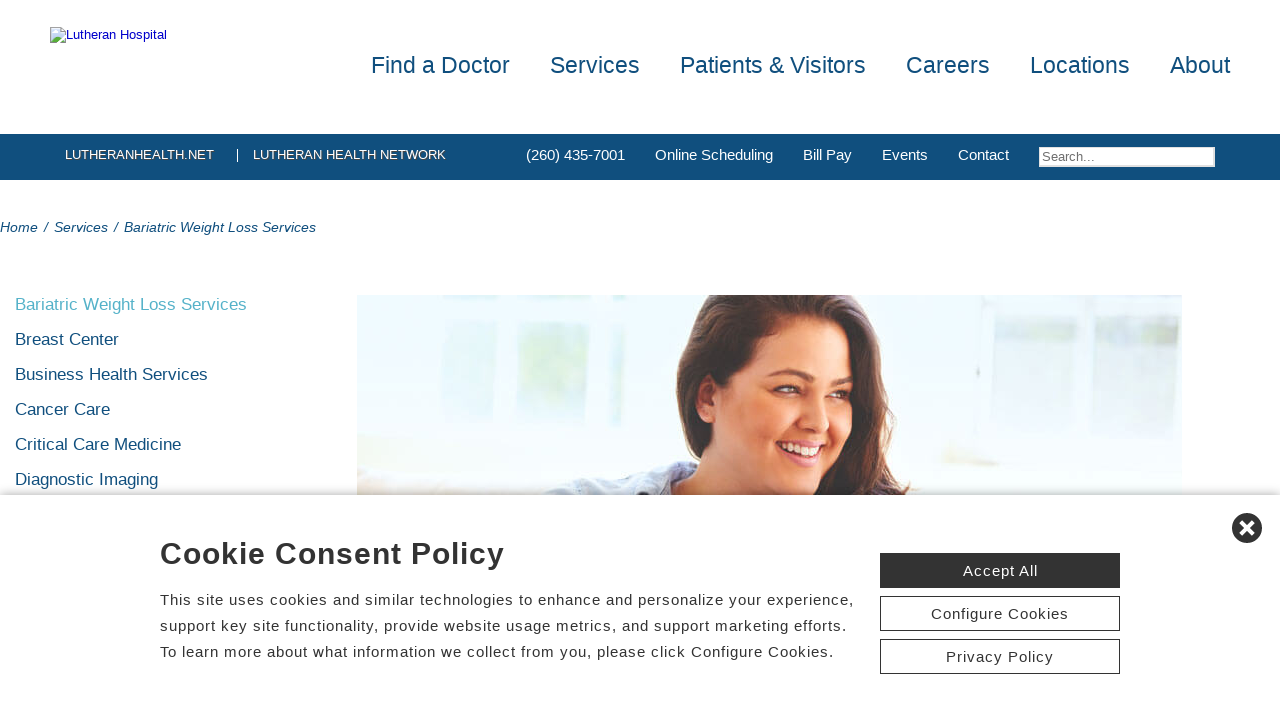

--- FILE ---
content_type: text/html; charset=utf-8
request_url: https://www.lutheranhospital.com/bariatric-weight-loss
body_size: 77348
content:


<!DOCTYPE html PUBLIC "-//W3C//DTD XHTML 1.0 Transitional//EN" "http://www.w3.org/TR/xhtml1/DTD/xhtml1-transitional.dtd">

<html id="html" xmlns="http://www.w3.org/1999/xhtml" lang="en-US" xml:lang="en-US">
<head id="head"><meta http-equiv="Content-Type" content="text/html;charset=utf-8" />
    
    
<link id="lnkSiteType" rel="stylesheet" type="text/css" href="/uploads/stylesheets/181A9670369501743E369FCA1BAB29009FBFFCFC.css?v=638976245002096812" /><title>
	Bariatric Weight Loss Services | Lutheran Hospital | Fort Wayne, IN
</title>
<!--Admin > Properties: HeaderHtml-->
<meta name="viewport" content="width=device-width, initial-scale=1" />
<meta name="apple-mobile-web-app-capable" content="yes" />
<meta name="apple-mobile-web-app-status-bar-style" content="black" />

<!--[if lt IE 10]>
<style>
.FormElementsList {
    background: none repeat scroll 0 0 transparent !important;
    height: 38px;
    width: 280px !important;
}
.moz-drop {
    background-image: url("/Uploads/Public/Images/Design/Hospital-Site-A/dropdown-menu.png");
    background-repeat: no-repeat;
 overflow: hidden;
    width: 260px;
}

</style>
<![endif]-->

<!--End of Admin > Properties: HeaderHtml-->
<!--Design > Styles (Hospital Template): HeaderHtml-->
<link rel="shortcut icon" href="/Uploads/public/documents/favicons/lutheran-favicon.ico">

<link href="/Uploads/FontAwesome/v7-1-0/css/fontawesome.min.css" rel="stylesheet" type="text/css">
<link href="/Uploads/FontAwesome/v7-1-0/css/brands.min.css" rel="stylesheet" type="text/css">
<link href="/Uploads/FontAwesome/v7-1-0/css/solid.min.css" rel="stylesheet" type="text/css">
<link href="/Uploads/FontAwesome/v7-1-0/css/custom-icons.min.css" rel="stylesheet" type="text/css">
<link href="/Uploads/FontAwesome/v7-1-0/css/v5-font-face.min.css" rel="stylesheet" type="text/css">

<!--<link href="/Uploads/FontAwesome/css/fontawesome.min.css" rel="stylesheet" type="text/css">
<link href="/Uploads/FontAwesome/css/brands.min.css" rel="stylesheet" type="text/css">
<link href="/Uploads/FontAwesome/css/solid.min.css" rel="stylesheet" type="text/css">
<link href="/Uploads/FontAwesome/css/custom-icons.min.css" rel="stylesheet" type="text/css">
<link href="/Uploads/FontAwesome/css/v5-font-face.min.css" rel="stylesheet" type="text/css">-->

<meta name=viewport content="width=device-width, initial-scale=1"/>
<meta name="format-detection" content="telephone=no" />


<!--[if lt IE 9]><script src=https://cdnjs.cloudflare.com/ajax/libs/html5shiv/3.7.3/html5shiv.min.js async></script><![endif]--><!--[if IE 7]><link rel=stylesheet href=/uploads/public/documents/styles/chs_ie7.css><![endif]--><!--[if IE 8]><link rel=stylesheet href=/uploads/public/documents/styles/chs_ie8.css><![endif]-->

<script src="https://iqapp.inquicker.com/assets/hold_my_place.js" async type="text/javascript"></script>

<style>
    /*
.alert-bar {
display:block;
position:fixed;
top:0px;
left:0px;
z-index:99999;
width:100%;
text-align:center;
background-color: #C24344;
color:#FFFFFF !important;
text-decoration:none;
padding:10px;
height:48px;
-webkit-box-sizing: border-box;
	-moz-box-sizing: border-box;
	box-sizing: border-box;
display: flex !important;
    align-items: center !important;
    justify-content: center !important;
}
body {
margin-top:48px
}
.stick-n-scroll {
margin-top:48px !important
}
#mobileNav {
top:56px !important
}
ul.slicknav_nav {
top:86px !important
}
.slicknav_nav > li:last-child {
    padding-bottom: 88px;
}
*/

@media screen and (max-width:1023px) {
    /*
body {
margin-top:148px
}*/


/*
.cpweb_PerimeterMiddle {
    margin-top: -20px;
}*/
.rslides {
min-height:500px  !important;
}
.rslides > li.left > img, .page-content ul.full li.img-row img {
height:100% !important;
    width: auto !important;
    text-align: center;
position:absolute;
right:-50%;
}
.rslides > li.right > img, .page-content ul.full li.img-row img {
height:100% !important;
    width: auto !important;
    text-align: center;
position:absolute;
left:-50%;
}
.rslides li.dark a {
    color: #fff;
}

.info-wrap .slide-txt, .rslides li.right .slide-txt, .rslides li.left .slide-txt, .rslides li.light a  {
color:#FFFFFF !important;
}


.info-wrap {
display: flex;
  justify-content: center;
  align-items: center;
	text-align:center;
	overflow:hidden;
position:relative;
color:#FFFFFF !important;
    padding: 0;
    width: 100%;
max-width:100%;
margin:0;
height:500px;
background-color: rgba(0,0,0,0.65);
}

.info-wrap .slide-txt {
padding:60px 100px;
	text-align:center;
}
#location-logo {
    background-color:#fff;
    padding:20px;
    border-radius:20px
}

.slide-wrap {
    margin: 0px;
}

#homeSlides > li {
position: absolute !important;

}

.cpweb_Wrapper img {
    max-width: none;
}/*
.cpweb_Wrapper img:before {
       content: "";
    position: absolute;
    top: 0px;
    right: 0px;
    bottom: 0px;
    left: 0px;
     background-color: rgba(100,100,100,0.35)
}*/


.info-wrap .slide-txt p {
margin:0 0 20px 0;
}
.rslides li.light a {
    margin: 0px 0px 20px 0 !important;
}
ul.rslides_tabs {
    width: 200px;
    position: absolute;
    z-index: 999;
  display: block;
    margin: auto;
    padding: 0;
    left: 0;
    right: 0;
 bottom: -70px;
    transform: none;
    text-align: center;
    height: 60px;
}

.slide-wrap a.prev, .slide-wrap a.next {
    top: 0;
    bottom: 0;
    margin: auto;
}

ul.ico {
    margin: 60px 0 0;
}

}

@media only screen and (max-width: 640px) {

.info-wrap .slide-txt {
padding:60px 60px;
	text-align:center;
}
}
</style>
<!--End of Design > Styles: HeaderHtml-->
<meta name="rating" content="GENERAL" />
<meta name="revisit-after" content="30 days" />
<link href="/Integrations/Tailwind/centralpoint.min.css?v=8.11.115" rel="stylesheet" type="text/css" />
<link href="/Integrations/JQuery/Themes/1.13.3/Root/jquery-ui.css" rel="stylesheet" type="text/css" />
<style type="text/css">
#ui-id-1 { max-width: 430px; overflow: hidden; font-size:.8em;}
#ui-id-1 > .ui-menu-item { max-width: 430px;}
span.cpweb_SmartLinks, a.cpweb_SmartLinks { text-decoration:underline overline; }
div.cpweb_SmartLinks { position:absolute; display:none; width:200px; padding:3px; border:solid 1px #000000; background-color:#FAF8CC; display: none !important; }

ul.health-library > li {width:33.3%; float: left; padding:10px; margin: 0px !important; -webkit-box-sizing: border-box;-moz-box-sizing: border-box;box-sizing: border-box;}

.inner-wrapper {
display:block;
padding:20px;
border: 1px solid #dddddd;
min-height:260px;
}

ul.health-library li img {
 margin-bottom:10px;
 width:100%;
}
.article-title {
line-height: 150%;
text-align: center;
width:100%;
}

@media screen and (max-width: 768px) {
ul.health-library > li {width:100%}
.inner-wrapper {
min-height: 0;
}
}
/* Admin > Properties: HeaderStyles */ 
.menu{
display:none;
}
.gm-style img { max-height: none; }
.gm-style label { width: auto; display: inline; } 
/* End of Admin > Properties: HeaderStyles */
a.dfTitleField_52da5b29-fe36-47aa-8ec4-5e563c7ee23d:link {
    font-size: 12px;
    color: #000000;
    font-family: verdana, arial, helvetica, sans-serif;
    font-weight: bold;
    text-decoration: underline;
}
a.dfTitleField_52da5b29-fe36-47aa-8ec4-5e563c7ee23d:visited {
    font-size: 12px;
    color: #000000;
    font-family: verdana, arial, helvetica, sans-serif;
    font-weight: bold;
    text-decoration: underline;
}
a.dfTitleField_52da5b29-fe36-47aa-8ec4-5e563c7ee23d:active {
    font-size: 12px;
    color: #000000;
    font-family: verdana, arial, helvetica, sans-serif;
    font-weight: bold;
    text-decoration: underline;
}
a.dfTitleField_52da5b29-fe36-47aa-8ec4-5e563c7ee23d:hover {
    font-size: 12px;
    color: #284975;
    font-family: verdana, arial, helvetica, sans-serif;
    font-weight: bold;
    text-decoration: underline;
}.dfContent_52da5b29-fe36-47aa-8ec4-5e563c7ee23d { }hr.dfHrSeparator_52da5b29-fe36-47aa-8ec4-5e563c7ee23d {
    float: left;
    width: 100%;
    height: 0px;
    color: #000000;
    background-color: #000000;
    border: 1px solid #000000;
    border-bottom: 0px;
    padding:0;	
}
.ui-autocomplete .ui-state-active { color: #1D5987; font-weight: 400; border: 1px solid #79B7E7; background: none; background-color: #D0E5F5; }
.CpButton { cursor:pointer; border:outset 1px #CCCCCC; background:#999999; color:#463E3F; font-family: Verdana, Arial, Helvetica, Sans-Serif; font-size: 10px; font-weight:bold; padding: 1px 2px; background:url(/Integrations/Centralpoint/Resources/Controls/CpButtonBackground.gif) repeat-x left top; }
.CpButtonHover { border:outset 1px #000000; }
</style></head>
<body id="body" style="font-size:90%;"><!-- REQUIRED TAG / DO NOT REMOVE -->
<!-- Tealium Universal Tag -->
<script type="text/javascript">
    (function(a,b,c,d){
        a='//tags.tiqcdn.com/utag/chs/main/prod/utag.js';
        b=document;c='script';d=b.createElement(c);d.src=a;
        d.type='text/java'+c;d.async=true;
        a=b.getElementsByTagName(c)[0];a.parentNode.insertBefore(d,a);})();
</script>
<!-- REQUIRED TAG / DO NOT REMOVE -->




    <form method="post" action="/bariatric-weight-loss" id="frmMaster">
<div class="aspNetHidden">
<input type="hidden" name="__EVENTTARGET" id="__EVENTTARGET" value="" />
<input type="hidden" name="__EVENTARGUMENT" id="__EVENTARGUMENT" value="" />
<input type="hidden" name="__VIEWSTATE" id="__VIEWSTATE" value="WTVPS6QsLnwT9uzIo0w1eepN/A3PLOnQscAaZSbp5Odi+YXONihe36j4a6CGwgBRuvYpyTsm5QlND203KJOg0Fcb89bLJu9e4pyUYp53HTvpfSHI8+9vEyyRolo0OIawEvZHCOXFm++v9pcEGmJUF9NQMYJGL4kM+swGud+UYsVLYJScv/l046JFAY3wP/ZPNar9wdmgS+DxGe9kPvpLzsz2/IXl4O0UzcY1TVREHJLGWmke6bmtZ+ck5q+0jbWWwqi0Ig0dkj1E3j9lRu06txoOjyX6pEEpNTH/+fZ+sgqEsVMXhOh8fc43WIEpvzVlO5/Mi5RFlWsRY+jLf3SFM4JYXnfIvbtqzqWtFNOhj/YhiT73O3YCz2lRvn8y0LPOLI5A1D3PuBP7cjTaXmZS7yUSrt+Ssg0l5RHAEuyYV5SIdcaAtqQsdQ5eNutyFcGwmK98XbgWWrD8AW8ZDmccuUVRIMdRtNj11WK7s6FFhmsZ9sa1VUunt4d/00EVm4eML9VzeogjBWw6YhYcnUmOCLYpFmcj9J96kaKGJ5mtdDLZNrEN6cN4NoQiLhvlAP3OOtbA5MHB18MNQP9J8g4y+6yWTCY+c87jJBknOf/hoign8rUe6rW5mxJlNnvjxGniikZVpsMVODFmQGCLQAZ4go80C16aHihCsmU66x3jeNfWYc+7ZnCYQD9Zf7iyJW0s22Iq/6YXX24VZWk8mTk/casz9JkBp8tWsTMa9QKDQhgrd9Npsv14Eytk8RA7MC62qAH8ByLVxp829LDtTVb0JDwjbd63s8MRr5OsjG4fzeSjdfWLg+cMpP+BlqJNR3uZNF3Bo75ZbOLr/udB44UPVfE5XqHFOhkn263V/Av7z/Re36uhnR0tvS3uy0SGWtRU3ARMuqCQSdn5n0cmnOgBNFnHzd98d/YilLu1ubn783k5YBI1ZZgMFgo1ZXlIM08DbuV0JqNRuWGwz5v9+ecjLGyaSLGo1SYKfv9fAEf/NJHeqbnAUW/eHCT3TkLOTMx9Kc4TWO16M4H8XpNOxRxMQ6OIKbf9Ilrtq5qW00UuLUFcnsH+1sx+PMwYXThKJ992HOb926PYXrFrQS781t43Ao1HKGCMkk4gyAFKOg6EvAG/ErLi5NTkoajMKKssHxi/F3/KFdWue+umF/Nwi51ow/yQpzeyx+5hHjh7hRNcrl+GKJLj0ykeVT8ZaV/3bpc+5mYxUO1QZ/9+MSEWfdJGsodyhxPcNEiDW+/abD+y1IQR2pg/aU9tWPGxeSax+ezGeWLCsAC5PWvvt7PfaOjeDxwH3TRtgeeXdAJttVKIlZCv45eTDgnQWzQ1aiEi/Me9VYjtYpKWThQVXCxE+jOIRfhWl2yKVS42uTG5jumzlqokpdjdlUBT3p2WnhDhQaFcw3sWsJhA+ouIcANAuDEYp59NZKVFVaiOWA34rBK6efRcr5+Jzr6UgZDuhb+2RP/mDpsUSnAv8TLxiUsc3yYSBm0wZMAU9aBQ6PnXVqJnt22iB1TRvDltC/+ExQW3Zo9cxUwkueGw9dRpPkB+pYM1gqDdWs2PUiVYrpsXivC7sLKuR39aLQJPKzRE3YBopNVDSpjOg7uJT7hxwGcitIjEOqaZLtZvNl0Nl3Ydi7YoVipdi+UnfHORvDmhzkqEASn3/1k9smRsGa+2M+OEJ6QEMHEl097KZmegMSzc7hBBKNHasGkWEl8rPPW+8XvbT6S3Tz24YP6YWHZA8NC5AGF6oQtq1ZB7ieSpDsZNBRxmgTnKtwF8jqUcP6M/F9CqqekODU4FYqjNBA23UTTTcsGKRuXjAB25mpE292u0feE6Ho8mbATvmP0QypUbUdqOKTVfxogdR3+a3+lgWiJ59Zd7Bbrb4CCKmTx0RfzOz/4UW5IH1DZu0vRGLdfBPKolfMIrB107xewbR9I6h9HDTa6dk9LWRFUOehMaaDq/yZ+NVmdmwSFNXuKtfumblvPZIMOA8fdowHRkPa3lPbuUPCMKqx55VOpVERos1zun6hT2s2la9j59xPXwjGlOqmxHHigP5PFjsGD+/Yjj17BAJHrSk7IEENznLq+UWAS2YfYoyIPw1ype5wxx7+GsfB5ohpOlC6FTz8dqAeHD/nh2HMLACL3EgIfphwyUMJhuVMLgZ7+iiHm2dshThRIReVPSSawwnYlkHdOAJvKHbcHb8MEgVd3Y4AOTtxwwKCv4/FR7o57c6PDXBw7Qig+szp1/H0D4hKsjsJGmU19Q8tsjNSC7SRquD0xYbziPzh6m/9/disNSVVrP7gBhFnF1tI3ewx0t/Rm1DHHILqdmVJhNr3Y4IYvc3N0pfiItMOQrnJxS9EPM1GwdzCF8LMPHio6Hd+W1qsN96fPLafWwiePdS1Eteq8dWQlXk6zTQq7lYzNTM4aosQDCGLu3Gd1LKwY5+EK0pSKHiY7gbmOGDSIgLgi/Hu4dZmqxbOeU61h0d0n06ROKpiZCcCU8gfE7QV8D48VWtRJGXxBYo4ZRRSUCUYdSpcHUeoMFJhnM5mzjtYlrMLpwB/tL9RX4/[base64]/3A8QKhLwlKqmXIvMHiH2W+IPnogbV3gS+8vzL4hzkNorcqxgxz1KsYxb9/[base64]/AXadRygacVSfDVD//91pHL8NCJQcNephbQLc+xQdOoInlDTITGxsxde7oR7J6ey3ZEZ5iTZJ3k4UKNATd1zwEF/TOHOOuvMJSAE4qYgjpuZw9j+5yu9J8vmfzvydBeWwgZ99IxtAQ+dCPGnwk1B1Tmn4QtJOJdA3zb/xwuz5HjMvt0ef41yBTB6G6bPQBi5FrrymIFBgD6wbrQvKC7e9Y31zjvMmLH0e3WYtEPCYLRicd4s+McDpkt0aPn9aOuZZGmJip6AXi8imaxelfjLktmaWIbLIk/NMQPhGBPMk0JVONxDg7+fyPaVIRSBrmKoGbrONAfMHaNz7rYMaRnwm9/[base64]/KiZG1cO1tdlfd7ApDYF8eowWUdBpc0/pR/ylclA/LX/4Z0Y3Igl9RRdgy1Yxdtj2ym9YCYE5fS0rZrQFfhBUnLHmzIFsP4lwCbCdE796mz0Gi5IoTSfA58drMUv3dshE39GEscA8VwvJGssOFDwa3yyYvGYTGmzK3RKXEgrozeO2YyVSRF9i2JPnLWNVu/cMvaUF5lp4fCNGeMcCWy6C1uDXq+27jKgWacVq4zo4d/MFtdic7f/5APvPj+TDMZ9MXjYgEPIyU8QBy1wBfMaikn2bCtn16DjFjfG2ho8fyxaHVhuM9Ww8RRgF1BY3sZLoiwyJcv86ApPtfrxP2pdMOy4Sx83JQAddhoRnlNBc2baZj/+ZJ3sMD89E+pBbtJLG5h55tBsZMPQ+PgNv0zx1QRVdDqQp8j0H+GZf2h9rhXDPRjfcJhNW/hmc+y0P8Qm2OkuEBOs8JD63NEivCd9pMiFdqhGH6OVzBNSymPxOzOAheSESZAn0CC7Mp2yd4b2gasXI8rk3e8t5NAbG1eGnSpwGFrM1skad7TfI6JtqYvmDATOT6j4fS726XE5KBY4qGZDxFpS45SYfV2FYyzB4sPK4JTIeX7uguZFKcpUOU/j05/vqSV3NYwXJ3nmrqARCJdS0ex6s+eP4+5yT3Pg9GoNNgBjbQBbc/rTUwOdxK5on+GpJodkBkXtVzmwxcfzFaRDxQeLElIFkk+MEGLICCmCVp41up+MXkYVlMsPOtwpX2dC8/Z9aVohQ6wVRXkM5tQP7ib59WXEJYcfJPYwsJKc6KvwGoz8dzPJ8gF7cUq0pmgfT4b+VKa0r/FhP8POfkxC6xCi1dBIcF31+anNHVDmJVCJ77QfocfOi8oCSWUZzTpWI40Xf4yh/pDKZwkseXwc025AbHfWlChUKy3YU5nvep+DGEi9zj2HvBVWuHIo1+9wJarPAi0R8RmMuPY6Q1DjSJ8IlxcsUAf1AY7ZjaxF/mXSelLlUj8mH7lTv1wA4uCBp8pbt2J12hXLSyToDDzm1qojt/kisdQlye6ndp6AHtvpNCA8RS/7+4Dw+raTo/8FVgaU6ysjbce+74QPPWx7gGPrKwNLyiE/AeFW1Ofrv2m7LKoAZH43Ml/v6ghFll2Qpm7zGI9OzxaHF+WQvO+pkky9kOYM6mabCcXtR2H43zsL4hVRBuVi8chAPdMphxll2tj4OxcP8trNAQ48YAhE0gFkdnxDVqROZFHx3WY9N73deQ0rvPNbmC/hins4VGG/dfZvE2juf4LFioXDclnkRh+70sH8lmlZX0l4atFI8lda89AW6zKC+h1UtYjD3Z4wKg8OiHhpktHRGZ0E+2PQY2Ay8vofOuX32mSUxexkn70aD5zoTVAFy6trepQkdB8Xo6h2pKAqGpJS5bSMdWszbgEFDbS0gbk3n1hQLtoLZuVUPl/7TcEG59X1QEE/XunYOFSuaJ18+jtHz43x510fausD23titZEQEQWssMAV52AKD3TkGvc/DvgDjNXY8I2JfUCSNmIBVnohG2WOrQQvIqg564WzPJ8f8DP7m/JFG5EV7yIIoxnFOFwnkdseTE77yG/80Ly0chmG+Hj7WEdpdsS0p+ZiIZra0nyreuLmd3TqlkRCwx/Zfm70gMXyPNDEF+dTI/VnERMUBIzw43piCZ0M1AcRRH+3dc0HItd7T78m7bl48sdCxb8h1H4j45WbHBrZ+t2clWdde6KbwyeEzsHs19JMlRJIiGAR0LwED9nJkFetmGyPdgrH2rNpnJDSIxKdAujf/u8wDOqq3d2qkoNAZOnaDesOX/jfMGgdAag+bIykM1rD8TxgOaPNuwbUq3b00mpwGJbxNdDWu8FCVn7XygrIl7dggYR6b1PqNvAv51KJ7gep6phqR5D779ZaYY+X7y07HT5NdF9vE9InR6oETyiHCPAVLY5sPHAwQLpKbrxg/QTLyt4ExdhoJqqMa1dXXq7OczZuX1hVEL6PmXC4SAFMiju/VGMLzjNMZsf2wFsPxcvEhaJ4UR0FGT5W7ti0xigtx1zh3BydgxW7LWkYkMp52h0HWxoCJRgGMXgc3QNOPkFWh/8nyzu9r0vZPH6eHZgEns+NncEHfztO9uwpBwgyXvmspWE8BXa+Di3E3pa/E7qTrjTOE2dWSf66DveZAO3yY3xSXXfhCJfj4j5Sy6mYvGs9G3SKnncWspBnUShl+oOyxiJbCLav9cH0nDDZxjQ+dEuLqfcMM11ZjynYE4AjF+Dhe0lFQm1M0DM/YWr9N/Zt7RlA+R3WUgHb3qGYd8UP2N7IDk/D0McRGFzJdN7rR2UvCjHhbxyu9VB8YZZPjOuG33p/m5danSv2lej7lxnMfbgNGIk6Mjv/nWsOzOl2k+CQXILonP7qpaFLcHiJ7QpQ3YuMaL64lXsJEmn6b3/gkeoBnMUOXgyOHuifKl+dXS4KTSoiWrBB8xXGdewWq+NCGzkaXikQNdS9choN/yGP8pZ6K1EY9NSvZaIhz0k/6ym2EopelC8tJB9r0vOVFU+Q294/e7+uzthcEG07+KpOo4RBq3DG93xRUrgUEEIwBWLYQNPkZ2WOvMLFldfe37/xln/weEKTpJOYDYwmz5o+JvYWTjQeSIfmijgvvXrCXlBmrrTE4lCqZihU5FWfQBAUbuDXzJNsKNPsCqX6c//DQyT1ICmdCZLE9ngOhUzK27YMrJuxpHv3mGm4B+TcM0G6vGEU5Gcn6Ql7TKWLVmSwpNrRhpWF584YBb3VFVFJ/L9ChYSxQYHxpwyqlkHqI2qJpvRsfOJsZt9B5EQhEshesjyVoUK88nNqNu+XTNUy+nnPQKPrhdhlrn7fpeGsA7UZ6peWM5ZFwJ1RtKY7zJoSfi8E/skE9XJ4rhi/HRD/n1931QO9nxqGalsH2W10HxmAZgECKL+HL64+ql6OAEvzq4+xqS9jTB//UAl6H+H/RO4W7XFiSjN07VC5faVDbYyIf8fQgTT98FMjtpxoTZpZhxjMe4AM7AYB4Qjp5FZZ4rHM/6ZnRcvJie/J6dxmVl6ZyFJlDJmFsCZx3zFPhs3D/cX2NVCvLSgVCFDrMXDj87KeVVIInLfM8tppN0aKAslCE91eg+AacdGaEkQY9OolDjyVI/JkAGuhGtyly6eq7hdgfudkKtXs/A5PLk4CuNq2HxtceYH7x2sY4cu5XArMAeonl7PeMvPrzFLmvdJ+nhO5suvTkfM0aMNK/ShgzGUtz1VAl7VRIrEsJ3SB/pU8bysWRP1c1ciAQAJCKzoikBzFrxNOp4N8YA7o7XzblHBOiiNHy7zw1FQnsoLfiZqHoLZn11MsCtl6i8GX+Ev31DI+DoI6W89VG9O+6O+B4LOKwDMvJyXFmSQljiTKdSx7G4YIjJybsEO4i+sNwuIAO3HKwzxK/OkErAtdaOBy4rio3t1y1X5Hk/QQeauKh5jvXFaNmT8w8BjjeV15Fuq+ATo+V5iYhNc0d+yMiBUQ1wtgDvcgrYqdiClyP0PQsv0l00oLn7SqsKYz7VBJF4oFml6qRfarlxCr3gfmODvaWurKDtOUYS4JEqyx1A+eNHP5ekeba6P4qkQq9d99XcjLpjN1eM0knbjGm/yilY9cLonM6tozRtLgLScBXy/l5CwyiUpv7Edt75i5vi3XQBwrGQeACsF73ehrjzrzYuT82sSEikThGdSlNqk2Nhk3xndXTAOjlTHquNR0jxydA9Pd1rybdu4Q87YLcvMpzUwKfFXbrqe9M3NHbrFeY0C2G/zT8M1CQnwzu7ngxwTye9UlUgLibdcrKau1+zTBu75+9YmOgyExdRecWBeKlAlApY2yrfx8QN/PFxgAiJl/tVXqtqnVEpYgHyQnWNlZ4x2XHyxEOSLbDC1m8lwNApTCaVYv5YFnDcSFoJkXKbRXN3LHuy7MJDgd/rGN7sWTJmhrDPZDDpem6UDNAhtqUGoQ5dQLAbYPukz7zcMvuEacy6/Pr0ogtc5GhFADjrNftvPwwaNIzBsKac3mlOK24xD4gWz9b1jyJsuHLnAp63k0eAQZWr9Q/3UvSdlzcTkSs8ZYrbhOQG5Pe9qNSExq4eKgbZ0vItiE5TDXXHP6xJYJ5NRzOswPe/HQxCQA33C5bAq+xqn2Psl6KgfTJ9EqzCqE491W9nFTeGkatAiu0E49fpRyswfEX7JMPURYVmle8Jz57gRyn4pDdfoJy9A0+SbunWfbWM2u2Ei8NBuTCVU3zBglhoymxrQzXvqSVlEmK7iil1pzfgKh1g+HfM3sEgLMT0DmrrizpmnvV1r1AMl3d7w1usZ/s2HQkPt6dkYCoUDLD5Muz5jMkEX1vSofANn6oY635+kZlnbjMOB+5blf9bS+YhWIpOBpmy1ckEMgVjjBfoU6zT6b/unDDPLMsVPSwjYL7GtvGl8fN3IOhAVyB1BkxeFVIi/gEToo0giefhmldPrlxKQkUMWOAf3WHh3KKMcNFy8AznsHwTJlepDHkmly1Ihg4joGaiXN17tBFqkn9KSBbTICjWr7e1g2GLdUCqjLFB/[base64]/zuhpXYCWZ6rayvc9vSBc1XmX10fWQfYnehCoV8xZ/VdreiGzAzE0ORJToQvo4+2flOXfG7jeR4NQOt1hbOn/AKHiNrvnYyxaFAYm4NlnC+HF7ROprhnWscyZIfHIINi+5k30A/0DkD+LNfMg5cWdlCYlv2B38olKlSVsz7PsDWXLCA+D5EczH0owHl6T3/Ho+vm9es0abCpw3MZpqkICUcVAu2m/Nh7Xc4I5F9VGfzUZbu+3EIeX9bXSpjoNOBk9omiVvOyOjNZt1rghYG/LQ8ln0FXJ+fTAomNPevY8kQTXML37E8xtKx7D1h3HGpICxzKo5nF0lyRkOkZ78/r5c1atpDpJ+JYJ0Bi62py0Us3F5asGg/6ueNL8glbQnqAeyVPV/cdjue7qAN8DqHFVzMjIn9421pyUeY/qJ8W1wT8Bxfo2Bc6h8+Z+zqIhk2mz8I/pQ5URoUfFqnuLem/B5lvnuOtbGFpMfvdH2zzWsWo7gldZmyayyNsSne+0rYJ5crLVsoCL+Id6kva5ezdGXYtcGFrNAE0aLrW/j/GWcIetcq9CUQ4/8b/tzsVilM/fW/9V9oodlpnQu2mX9fa2na66T293fakFh1lz81a1a6nwERTvRSTeN/fyza1xM59NkzWQKO1HawPr5euFyf60J3osipCQEY3gm8kMmKQ4nh45SD4gscRbEamQqPoDuw7V09zCVwwoGyzSKKAI1XcK7HLewl3tur2Pjn1JoBJXpZ8lrc37hvj8cIv+/00MVrD4BvMykujcH8xWmy8f4Ta44e8Iv4SDEFCR7Xj9lNRK8StrUSH+yWhZFvFhRV6rGaQP66ebYR6NVOfG84geDKxdQESkCQ1Vd0juqpiclbFtpxg4iRknlCxsW5w2nQIbqF2jlQgPeGEY/0KZQNBesIonKa27Sr7tKShhyrDLCtTP1nnnoS2Jd+p3EXSu2kdNfCCavw/x3CijEGa4B/ByYmHuT/Yg5SoJnOmRS12bcCjwdR/AtLWYRJnGQAqKPBb+SDmxk/vNjM8PHaTkm6VHn+DaY4WrFuoOZTytxvRO2/[base64]/TECmDYjzW7eN8ylws+DlHsFhGa1i8ytvXQMkNfDUPjlYGaCxi8G1FloSpK92+W4pYKSxyPM/ZOFNOQsHV+W+oaDda41UgG5hx6TEc8kBMgONDJPNQcN9fXGJqyZXFRU5UcBzNZ0/KQr+hn2ExJOKu3mCnMlrBOeZC0xJqqdwvAAAsvcVvZPnKoKYzt8NmmTagQ1Llk8JwMTMzwGekBS0GcKBA9gJLE+r5SLmDHt8aBPPgbaUdlpGtifLMFUJQcHQd/xZjXDo7L5dHCubZMWF3Hsuhe2tC9GzHG8taPGyiHpB/sQuXoUNsT4CqRN/87a1sskGxkLmOmhj3r+AnD7BSnWDHmyCYYfVPTf3J8gK71s1ZJrPsPl0VUX/I10ueFf2sqVUvTQjLI/uPE7v409kUHCJdI0EzhMZTEHfo3SJbMn2GWT6Uem8YAlMjLy7uu7rUVpLaie5AzxQyuPIMCEwspMpL3v+arh4/2OUUtBczGpGE9eKGj7x3AhEyHOL6wUh9e47C3q6eSRNUonYejrYGOqbhMlMGqeajemOQ1GrHZHkl+GPKd+FPq2+xzOnQcxLKf/BYoGftahBQxKnQDTEBgfjdD9XYwehguYTH4IvT1cqAIHp1iIFOmb3tQVP1EWaZo5WPLs+q/w/YW3jQ8CX4CbGaVfp3Ul+PHCk0QHH0jJlMjX4CEk/dcpjS2Zo9NnDNZFUijtpephJ3oMWxlhOBzX9miS1ZiaAOMXlQ5H68ZGDgJGAaSsHTT51OY6GjBhh4WgDvZeM0vbaklhYEYLXNn6O395zhNcB+SGpfeN/Qi/m92Hb1Mwocbt/gfdlM1yBLCy4R2CH8HKE7wYzciBqnC3uzUhJ28MxiQ/G6a7aFS+lyBr2n46mJPXRJTczeiKwobpjxZQBreS5/AHpgbFeY3tatKLpdFMNe1JI2MtXX2uJ71xpGrD/zVbitXW3NCNmok+kiB+mlLgw0IFOKSvtMoowIZ1ohxw5e4qEjG5Ws8H3IimXH25DH/gZjJsKhFwNXg2JnDoyipFbhveEp1QABEnWgdrvc+9vOTXlWKH6LFjbLcQSD2HRxRmNNeUDWjrYIBBZWk48HZ/9OWoRAz4UWdczISS521k7lBWFdJYfeHEfmAEMHX+WlO0fnYUxP1i9k8GtGW9FCLW3rmqIm4Fllthy/9CjQqob0KDz7ikiakOwSldHYpfPmR3G+vOW3DyG+4rx7bHR2UKLX54yoLuNhQlG9kTpuf/KKyO0LEo7CxFyccohvbJs9IWkfFsKez31Nh4x4AQNGvTVWt/6rFEw/UaGW+9RdmxiR3/Wiu2y7jAwbaUAfIqUyD8jb6RcwgDU5+PFXsW8RJcBSExXYYHvuCNTkc3twJAhkYp/wWysI/qAejHiEpqxz8n9wXcmLsLAmcwiPYlN9RX9vmileLkvq4wNz7UimRAqKe6SvQt+m2qpFC08szuY7cNrSzaLrovo/mMy5SBXE2aCQjun7ffbPOxqgtdb3bDfLSs5hyhK87Qgk8gpRsmLMpdj7VmaMJJF9Pdccg80HuNPrh0/CC4KfPpdrS8LT1iTtKFIlr3J8frWKNjwiVvJi6HbS6beqr4k36P9fGTYwqJKxm1ub2LVVmP5Rt+YsXudEqi8CjqsLemt7eGqqOmuGok/q7jDMRIS+daHebfnIC76nYxmcaQ1C1dyMZFnHRrbE5SGwoG9e6DFHFGxOq6kkLI6gQO8FbIDpqJiz0g9Ws9Gb52dFlktjWWmC+TREi6+0xI7vNi1IaZCVwwEc+mafqa78hvxiir0xqP7Js3znkLX6nar6Ak79G5+O4KUGLtw2WmdS/nsi5/rGUBuMkKrt5v39/FGUwX/1jVlzKiQU6C8wF3AtiHKRIX9SvBQiYrU9sVO5fOgMtNjU6OiHltVKX64xQ2X/UlREH/dgA0S+hXmUqh5RWiEo4Tf2IWHoEXoLJu76kl/jdL8eGF2a8iLCJU72ywSiuHo+t5eb8nIbtTZXKyk9P4AJyb0uCQmIBzPN2qnQe0lEXXT38NUJjhj3B9nQeg1HcK774xm+obk0+zJVd2B5VnGY6eO6/oCRhCFkpocrxeP09i4Il7slaL745y1MqDOxHdhj9TEmdsqDPpFnnCHxQH7xeVP6umXNfLqjtmb3k3Yu39O3V17le9W5U9WzZYgo8tLONDiSB0I/7tnZNsyX5jpzJFYAfFgLKPouiiqkMkqyJdNYU/CSEQGzLoYsJ6IURbv5MBtPju2ZAal+RyMl/yXiEc8p+b3QWsie3ljiZnQVbPyzHr/Yc83c+JnNU6NdP3yQHfM6u5tS8Maa1WKsCxhUxZrUbb9DJeEyZtkRhEvn4KlB88jetTjEnag7DXFpq2W9ZW1gq+el7pNWwCF7B6KDooduK+TOr5OTxBy94pyNLrNt/uaB/41a3qUM/cn4nQobkjQqapQWR1zSzkWaKZmIhV6z/BZ6RJZks1IBJrhegpDyp2aS4c6FrWrWnD+vvcfyHmV6QqURrqsGfApqid5pXQ1N6buFbfQ4Xa0U096gqG3J4iBY8E+eSs8qebmdpqEwru7MizB290+qv6nf/F+6sZ4yOuCE49RMknBXE3sFoWc1e+dfJuQf3ikexDpaizniHNQJf1rTQJ89wxTni7/7Nl2GjEzf7Q94gXNe4reKegv/LHHODmX6u99UGjUexjX1q3znI/zVNJR1zfeRQeukJd+C7zi7AEH1jILdWSClzcFopC0qqw634avDnPHo44iweOXQv+x4kqaNvQNal9zZGncrudRDLt5uSFedgJInIY/[base64]/WFXqs45newVzUm61aFpek7OXF2Wk2S8jgZe50mKyVwq3pk1yOtRG4s6lIp6f52/LNzcWoPhuagzUtwmrOmvqrB4f9TGJ3hcHncKYWHfHhPFyu/ITd0e+Q2dNJ2anZhH/fbZRLi0AYTc7Th4nIYcG+2Cv3Z3fYDYwezsq6JOvXtPVOJi7WLT3Myar/4Yqk6XDw/[base64]/Czsvo0wJiLQ5DeXQr8SQZCqm8DOtbFmmMuNSCaJN3sBdfPQIi/i5l/+qMJMzpsj4SeWJ0MnueJdhH9OjBGE+Bh3o6qdr1R2nmiUpM3jydI++MElry31CMFCL5t+WmnQtKH26F6qGSOB8bFDfC28+EdaBL6QbhVwYp8hXktmZ5LztgK0JDNPtZAlwqoBtvCPCh0HTdBJ1WrC/9HB2/dCiwY4bjZaVzXEwLxebSrZlDnDdGF9qGgZHu7G6otHtP/BLPi6ucRfvWNtBIEqGqrXtcYxvV/cDKujUhT6bRs98fGWjiIdut50wtMHaR7LnSc+ldyZuKgI2a9yPP20e6I+BpC0nxwcuvXQ8EgiZYDi4cDfQ2pYQT+lt3Uh/fDt9DFc1jrqsgUN9qi/YOz45cS78XaqkIE4EXRzcNZJLR9CeH3HM3/ycRdmcTiggaG8IcXZHKUM0nrw6ZdthzPMmjs/[base64]/p4rVgTpphyj93yyB7uJAMixlmHn1+nlJ2kR6bjqh2vjNQ/daNbehyCTwWS7gTjIDE+mM9sqL/tjzPLNH5swVMEsvs1B4asMkVt3aVB7Tr5GXkb0JHNiRWQ1F393BX+2HfygyDKGBjA4dvmY4ZPALvAvYaIrMkzo7/0AWuzFNrA3KLOk+rNZBfc1CNbBwOh0hoqHYKJeKTwX5jRfyS78Ap8Ga4EV4Jj/0ORdt3WXYwm4OCoz+hp69TuxamwAme4m1N5T2sxkm1+OHyblP+Y2f+PM1n2g0hJjEX5QHt3tgWFso2vErZlNIEzo5Ppn3gGWFdPo29F/p1s3A8kSseDH8utDnpd/oeaGJtSaLUX2PuzC2a2JpxY2STip9fnxZXLzAjXUPyGg88sF+hsgJKGi0TmdXQHhwwXq58G65yeqrNuv+sn7JIMfVQ0jrvTEb6HNamQtOrlCAEyFsgVKNTjiuwmV3lYw/efEnv5eDtTI/OFdKvw/Z5Rvr6EqOw/RpmJK5ak3fww89V8Xqdl7rs19aKthPbO2XFl/7hfdYCchXGUvtDgm7nqV1oDw2tdnwUDWEa6lGxwyk1pFdGdleKmi43pVEuLNx+VkqB/UbZ8j9iJLXnHv2yzRROci7jgQ70iRC7kXNI3Mggph9FZJycZsHJ3F10QZwh1ZuvBVAWeL4ZVcVtsIhU2HGBgcHPwcHdWd2E2vcBrr1eJR4ADJAEGQGBr4pRvfe/1E3j4YzEq+4KEYluCnich83prx4rRetpxCpzYvqI4QzH+wB9L8aAWJMeqA8ZlYDSbBlfG4ebYwfH4Mu/X1PAX/T/E3aQ/mnp9mzfspoqFwHV2w1de6va4LvS8W+YCM4WzMUkWCMa6o3J92i3d4dSsdUP9gqNK0CbYcbklzK+6O218qV9rA4m1q21vSUUUVbG8DLf7HkjKlv9QQszxDzZ/8P1o1ZwF4Y4+jH2SBm0Xix4ODbyomkRUbE3vhnkCJbC5Eqda4qK8+lrj8DhURItEw5zNJUAzLNDcP+TnST3GEYXNklrOUEyI2FO5dCmQC7sD1zIqIA9uaPE61vq25xB9+R44WUgA9bXPYsDaTQOgzAhQrdZCJN0PNFXsbDXK8hd8R+nm/W6hW16KXFQKNwPzXeJ5jux4eqQEV0/elz8Z6TP4cXwHzWSl8LDAOnIqb5elsyrBQY7PO14dNePZ4rCYucvzkGdBgMzqPwqlwknMkX9ysejiEXOA2/6drw41JaZPh3nFy+oMk6Bs2HwjrNwtMF6SOZe14bwR1mLic7GMHPeL1vTlEJnRUn6ut44jTNRyRSAhPhz1xdYGXJ+nQZqkbFn6LHHIGtvHopjN58cNce0cvj4UCswWQGamVfv39vDdMCDvgVz73vcJ2osxBxMLx/lpHB8xwGHICsx58YDPDZCOdghMqWflWwWBJcFukCW6zWc8WH872gJtwnDDUySLcy8sqDia83hOOXLw7PvUKcRqNcJslRsq83OqXLHtz6YWPrWvLJ+l3DOdASXM+lo6cKgHLvpszgRNUgQvUQ9nf/iQLAmTMx5PULN8dpT9ui1n7UDi4ZCh0s4C1DCT/lRhba72pWd5sfhxSnrg9gzILRVuI9EDEjeMjxnRIW/sviweAQbJLX+oATjQ7xpemuNsJtKYeKwS2s7KamrMdpl8t3thyHhBgFMXHKxKJcl1Ig93bBPfYyCCoGshaLSUwzssUuo0cP+aNt1Xcd8g9qhYwaullT1azltD9pUTuJ08hrjomzogG98Rt+DQTS1w6pS8dVfZlXKcJbL/rnK4negsjPIhYmIXjSitV38wcJMHFm0qegcL/8iRBjWW0yX0wuEbHOWYGyeleN16yMC+KEAR+hpOv+OGT8+DrpR9Gecni0QHoP7g8yVMKitRsOvL868/bTXHRHVqO4k806P6YcH8PaebvUPtuzZYiPA32EGuHtjwFkSOBwooFjbkThEW0RTzRU3/7H0ed7IePI4AS5m6kQ7dugaQtigbwX/cnpYtNmCNwsu2seXBuh3JDPOtQNgNkrGXM+HEy/ny1oc2NicPf8UTiL0NC0B2Eb6zOgHegGKWetoKscFP+ha6YXyR0blcKfSp/K+p7Ziz32edtsl0ilytq8D3skt/MdX+iNGcCNR79kVCBFm76gQLMMDkbh0UuHNXENdMedmP4Lxk/y6LWmeSimyCCZmttHbGfsMlWnH68QPIN2Eg1LGI0NpRk3OyZfIXAl0k9Ojb0ilwewc7eW60dkH9Tk5zpvgn8eNy/LK9G2BNj5PUJAZKyxJCHFeg36zW5ZEkIL5d+Uf6juher3kuoYxw+QvB15yErrkICncf7z6001wIITE5EvC5KnZvUvKURdfYDPAOysY6wiIvQiFaf1fhGXbMKiJiqxT+Vm+QflpqepSPkUHPGJDbp5yeMObpWisY/ex8Yq/wzuv2+RTu+VYbsK9dscSszALB2sMbig5LNo4FBJkFH7d0FS6EYKLmrsHys0AsFCcFn7U+rknVivksXIBDX344R7HVSPiLmSyvGflbpTosHsrMDuArKMRH/afcqLbClH3H++wd9by0P9ZIxk6f6xmtIQ9qNvLc39sg/7BzaYIgS4oXw3eM2zLo6F9lTDLY+8S8IXYKzSwWMXMAwGeA1bg2RH4GJEGN36lc6gfRTNsOf+GCJfccVaWFyUtgaGGb1fdT07SUU3Z/JXILzAPGvuq1v8cM6P8tHd8Y6hBzDuml6GvNUFQSlLqSr9potQNcTIH9LssZ21pUpo5i3ZWn+3apzai6ydkDRp/tQLquMtB5Glxu3FVGmlKOJf1r00W7Mq/xblrtqsGe3rt6U9/6PEGq3/Hdl8/MITa/t+CpulvfDo0nF9HuHU9adTcTeTj6U6i8A4mDsGv1x0IZDMmWT5gkoFgztxVUTZRYKs0ibmT+4FbRIUQRgRsWr8IB/z51sRu9Zk2uWZlYXEDinpSWrqu6qBL20wuuG/[base64]/aa904WNLl+qS5k9HSKgn08alZJZOwa/gNLLBK/JO+qV+uzcCWt4+8Eno8D5/q+XbrA1TjRUvQ1ota39xxmTm5AcnaKxeFGys21veJfXe8V3bSswK8hm2cKljoorD1DwFPAT+MuGxRkTbRerh5Bf2pvurlcwjEJ98XDKJQ/GXAsRNzDNKyPNMLSyzTmfoWcidYXnd+4Eg89S3HW65k4W1OhsBpUJTrtI+lD4JRMzpjhpF1vzVrfrgCr+hH3sbblSe2lGDb/IwZnGRFwquZx1lIYsetuBQ0P7cLNu61YeA1HcXPJCMA9vwHRx67Sw4PpYOmOw+Vld1PorQb7buqD96FgvXBC7ynUbhGlD4RAI/8XUHut8sOeT0isaa6hpZy2rTdG6EAZgqQjJ/CL93xMrVo3Ib+x0t3T0160eFkiMhFbrZ8wEqeaFCF8DSbvWOoAGG2QmR/l4NanyxNLjiOsSHu6AHLQPsesm82G4JEBNxCAn0r9vg0hNZnmYOtcCARiM7eoHBVasTw/XV0AkVh9Db5du7eNP5Cph6N3mYF1nPP+GMBOLd4iTHEDQveyPxWoOS7j6x5vQXltQRtEWnUEP9jCogYbhOQLJB6HdWUWsr60cVmZK4yGKazkJNGNZgnOiKsgobqVgtDo7UREm/YDgLr6PswFa+sQUe78J84e5yxZW2KFU5oyx55nOVKDDC1UbzX/odHlEUguIzzVZuuYFuCSA6D89iqiyLceXwmBO3XsWwNIWboHOpwVB45HiAsZ3+UX7EA7Ve4ShiStpSOUeAaJY4FRXPktEBojHpx6txtE0Hn5dLnb7cV1aekAGhxTa3ghabmRXS63Ee47PaoP5o5Y3SIQLMcBEzLmN/ZYO/d+qLxpoWMz5QA4J/uUBHB3cDiOMoH4JWnMke/PgbcC/c04pEvjPqnyjZZDkMQ3JkUkFVVxWuOYzPWjNQOnmT6PH7Y6kR7JG7xHwwXh/Ox5uB5m3d2oQOTnlcwrYwOF1MNmMpyYTF8tcQHV/Yf1WQvrOaiOt1x8aZDSdYum4uV4xLnRxUCxc7enW+zNde68hKds5I6QI8p8x5131Kom9haz9Y6WolkwBEaPEodJFwmLJwT7YcHhIcLEq5w1bMOyhHtfESoIm0vBVNjohJRtJ1kYHSlPrXcOzaXMty9XSIl0gLTtaSv1GEEGHqUmhusvehLMDuJ0NeNoASJak/lUh3pYYjih+0u11tIDgRRJrFbIlJY6hvfCQ5WKfT5IHKZbk7G5Ehs2soyfrlkkpxI6UbOCzJS7lkDxHMnNvaapd0C7UaUhfwFpIl+x3jQb6dvshYfZQt7tkQWwPh+3AzPYlOsansEvZArAsblXKwZ7YbxetlbxV/0AQU+6ZiUAU3J6WfD+SdIT0L7jBDoI5A3JPw77/yJgkIqKBhARyBTsrFOVuf60mgEgaoAIXuyrfGo4zigoBuCWVjxe8haLJOqMwyb0WRES/KA8GGBuKXxcnpPITiGSeAHv9xmE3zY1WXRtNVKf+jFgw9RmVFmzWAGKZ6NcWoJg+y1Uky9UUe39LGhGI/G8p6oUkcHD9NGcJKKt9QCyuyt698R1aFENzftTvexvbzvg50rmWvYWy+dYluI6TcRa9pMFsyfUoAkbpgUifAG83dwvxiR78OEQ+8oyJwT4Ryu4PQG7bQpUvpvs+7aO0Hgm/jnKNyVHCJu1Co/qRYyzzDIeu5+HfcUlvA/F1tk8LDJaW2d7DsHHutPyOoks0HyRcBuMVlqrIE0hvnYT0xGu+R4EYOMg0VgBNzz5i39FDZHMc5wsYt5jpzXtp4DRw3tSyWG7E+LicP8wK7GApNM8LfrrjzK9xzVAUNcOStj85UAI1guwvFmS5rnheCT5F0gXe6Q6uJH60vBBasytjatbRPQU0xbPwub/7yqchWubg8e35oHLJyd3k88dhWPD5shlVe/SqfUJEO/c6K5+WK1WtnWAlV8yFuCl9SDkhcEfppQFYJ2L5enKA2epdnUfNmTk40Jj2tFAloESCWY//[base64]/[base64]/DXJceoJNkHERn6dvTKvK1sctQDzklalaElkNq4w9pp77f4DDhU5ESXBHZl4UVZ7Tkwmx5HrtTQl8FxjRcOkAKea3IU2kWP8T4hi9dUEWWOchHuxDMf99ER7PHmHV0ITMhk/gvmSHMa2338+DFLTpeSij63TAjXF0ccVmgQnnFdCU3UiR6QDjMuglYghikk/cfhgktY4FvzhHpURyrC2xCTJLHi0iFXCAiXAJrZNIZcuMItqC0i6mcYJttiCHDPTQl1vCn7IZP70Smvq4GGfzJhwl3DO4PkX7snKRFKNcifrCsUPT4FjQoVWoqCsNbayiZciUE5K6MpswrIazvoKx/edO7Mps3mKt3CYGnClFWi9i+orc7jZPZupJqN6oqmIKL1fYo+jCxlug63xk8ui3tUcttCvnm29+5zbI0eEpnzSAKYnh9cchcdRx6Kb71kTOvoj6aSXsYdNB8GCXgRcmBySL4lOLirsxih6/QEGJV+PtX/XF9M+AWu8ZljId0N9el7T39MWs9GNGAY5gP+1d2VOSUBFM+q8Cl9KNg7xSLuvhs/vRJcse4bYOctDdQWUiHhbOIb4SUM0VYRn2iRkiC6kj16WAdws20gbjOu201kXULzLmqEfAqhn0jkxkQjohrPJ/[base64]/[base64]/0Z11h5UjumjGyt4W4kx7/pakrX3GEiBceflP2AX94hJi5UFIbAhO78mR3bv33unBOrhH7ShrJbijB0iff1h3vVODUpsfuKndges/IsLK0ciHDDBRF9DHkyAG4et4CrakApJzeTHtPj7yNvgO05F1mhsVW7NWFC+li7GC65C9ABfizoq/O/Zzsfo+JU7F5WBMrZV6uci0lONVeBS5BW2PK5rk5XZ3o1M4Oe5g1xsY1PfeUsGN+BPvTxCla4PDWMDM4Y17yxInJrlFN95JzKWZIMLsh6D2rwmLu7PZSSqkGIb/OVenkMpeWtwucMb2duZkPt5T0YLNt/YXvzvKJmtY12tu7zUZrICAgGLapWgG18FS6zUOCHrCCbOV8FxBAAAAOgjECPTE8YnPZq8eoLDcJ76M7jL0X8zchLs/iBQaIS3wMQ87BIqgyAlbY2n81XR+iXaINB+XywCULbDprNmiE/9e8hD2ag18l2Wwm5xA7yn0eADXNABiqiRozaSJkewTiKXDUtK1QWY9umlzk09kqO5qWBRHXU8SDOHFG65qe/cAgnZNsU9VhXjwgl2+OLq24e8+aD/re1RdrX40IXBxrP/kXnokDKqW2sNAxHT4eDkgXTynwKbFEHKp5ehbxjXZdvZl/n/HHwWoRHYh2G4luHkTxjJc0KWUnAfVXO6xA3N5CTF+vPD4fMkYnKXy7NoQDcx1KlbWP+yG3KHFAQFItKnQTj8b1gZT6qXUFQkCBs2m2E//WsK2vldyU95Ud82Bx8hYInJ1CpVlqzDf90QkBMGBE5DCeaBJv7dToUKam2/M2EyNuVo839kvgWXxOkeeVihi9mnwbus1KBf31p8IsPQ9p8JEbKd2WcaAOKKdb56N3KFUFBLWkLIu8NRhfLj0Uv6PX3InrWwPVoHXqJGMxRPRHb5vE1tp+JfxzCLwNJCrq9Nku3OgXQy/EnLwgIe5lh6QBPSDLrXSenHgJGdOztFx82mFpSF1H4p7wD2jxWQqNXNMBm8imfBn7Mohrf9jeXix2tBBKs5SHtwlLOlF/pE8an2yp+6eag1U8MbrUkjiN8OKCbC+No4+OnzHOL/fgVmqL0PneNcR4nbWq1xHrKlkc2yBybGlgj6dj9xUL4OgSi3hCxImi9ehx/[base64]//ayMeXbsKwQrDBD/KLVKjJ64z6zekFq4QfBLpA5i4HN3QUGBw0N82XqP6VTq1qKRHVb8nRGrxwRnkQl2Fu3QzzgN7pe14R7oiLuCwXawZ/mQS3GhZSG1AL30hlQemBGZEMiWMYf3gsQcuVp2c6VCr/LPOitmMSDTBVB6My4YzLy3h3ygZjozKKpPdL/SSMbm/pvnwd9K6Y6YgZWfu3pOBPlw/I5cGEZmSK+eNUfNf7zP8xecsBu/UuSpnsvlwRTPc8EHgfdryq6nMF6jtCNULPjUj9ORZ4BI6FwCq7KKLTdh/4Eo7QVgwl5KHruIS37MMTqayW0IdVAY/Gj/xWgGgtTexLNq9YoBvWzhn2PCGP0UQ5UwabKXjkJbrogYYCia9yzyW0MHKnaJIT7JMbhotuC3Qhlr7ROaHAdBKy9fE7UI38xtKkLMTcwLoHB7OoAY+0mUngJXVmO20UEHvzJo1w7T2CVxi27CTQi6Q+7RScB/wnlnGqLO0hsNvLg9jdMh2iWMmqkF6ZDbSiY3QpguRU7XmDmoM/j57Fzuj+tGOPtVQ2rS3FOTakHb6FAjlfzLxw+Nl80DFYjs8v69YFScrkjPXpEH+nWLBlbpkgWnNeuG/RgCxbHRN0/Anjg5a9RxyujPtM7nAw/r/EsiyJ23Kpe+cNbLOYbg6IPkuJHrDe3SNrptR9287cHW7eu8PnBGQw69+m3m0tVISSIlQgmfre47JFw2HsuidQDUQD53dad6mjsp2EX0N4fSHKjZss5x8rU80F+/qcgFVE+lbHYoT+SvsPWhiLLU2MUtLK0NCCa3II8iKhQU89xax8mOKuZWopZFL45NW33Qnr7e6Misu69FptgVn2qlqHnSUq4kPbRj3TN8pxQ7JFs4vneabYAIxzhwLmqg6oLH2+DO0J3g7wOffnUk/YO5PAugm5cxk9jSGWDU40r9K6V/pHqzk+9nRIm7Cimd32unmYT9+YYwjpCI4hI9kRBpT26WwxB3MF8HMk1WjaBZyjhPHfKeCHK83+LPU8JQxHeuP/F2EBolJ/Phgp2hNBXSJoR0PjZKnCt9Ca3xdxuLbaETjYQj2U6TEcuH3BbyOupMq0ae6auN8RePj+gCzzHgD6yYfpsj3ewUv7z+0UbvtJF45Q3NcyewsyO1dzuIN2Nq6AjQXoL9Vc4DOuwZYMqQpaYGC481OI8ctATwHENL30tggkLgz09ElChyHVqxSY/c9YyU2xQqvOzSZTrLMt4hTCSWcWFaOSgMk2C33+IKjHxCnlKVrfMWYx0WaV1q72MQWvgoIfFrorpV0d64ap/3ivWZeaCsBjRbE2OoNrxyzAPMwz+7M5eTGj8HdCZCp1lIQzdM5/l6OMsvk/BoiOOz86ynHi5XRkzyfnnvEBDJUfby1pUz0d6dcLy//yYZtBL7KNL3eBcXgXGS4g77ZGugnohiM2LlKI2xwvMUbA9nXTfOUN1pr9uCkfPEd2gEiuj02lDKu+4vWeoflMrEdsh9VX06U8dtlKLElx3hXij0vepArIQydCwOWfbje183PPubFskejEGkS6/0hFagwUPhOoAjRt73aPIhfMar/89j3T/QrfV8CKedONTwElQsRzHv/7pkrgf+3bS24hOFpbKU9+jSDRDV1EGgLIvJBCRl2T6ehB7ZrIur0K5DqY1mMrWrUCqWmDtCNO0TBrRP+KAwR5M6y3R0lF6AFeu1E+Fj3dUXrS41EhYaeymUt/4GDFLpc71RNOpgREcC2QOupZc8OZqTrNMNxDARYk7UBfA13O8gkZgGEgDoqEG1Tw87aDszjj2wS7EuxShloEOiNROzlniZ3bq1QxqQ8NujQ6gQpppUukIw2nn1mD1LLmjlSKbhybg2mwHuwkdRDS0cDijr1i58fKmO4NTPzXFE/I4e0QrRk2cfIwuikQQb0eBdGoANTgGfTCAjypkPaLMsdceelChe0va/v8mrxaaCZznMmQhBRXzbSVdUdeJZjI3NFd257jTFQQIL9RCcjaGiCeX6cjgPnxRbjGVG1hQlO9/NzZEbG2cl+Fx0noFWhLVJiCRi74DDJ5SuV5SWz8t5TPMGSbu5Zm8q3qDwQjRP49S0rnJPpC0qFsjwcruC1B+hntlSIeX9Qrh8J4Xh7qMIMqL5LIpixWouYbAFv/mLdLd02vkOIIiskW31mBtyVjKd3D9OayfkXwse6OqVrv+FIABnOy3/kSqH7EAW+EwnsOZ659Kdn9NKdlkWc/O/lRGaJyxRtnrZ7z8Z8aEgzBQiz8JE7yN14gtw9we8jcplkwf648OlTdrc6Chk3N/mMiuZhDX76jTyR76IrTD9A9ZrNe+MvrVPIMxjdl+0fz83XexH/PSvNwTzHOSJyaB/jLkQpQUhi2HurG4xd7z5DUn9WA7g1zPEsRC+x5+CpSfpDXtA+lvD44oQfZ0ZNFsps2isEAUGPPHxrZGidTjCWd0Nodp1wjxcCowCS67U1xeVZwzmbw3dhFoi+bp98JYln/D4NFgN9N/vqhlYMqVuGNpnWou4UJ9gM7vpU5bpZa9cERLhQ8K8XoOWMzTESFXZujrnBMXcPCMOSbUEThujeuHSEFKoThDLE6M+LjI+bunjk0PJQnmEJxJucQWHRA4Rg5t5vF9XjD4TU3xPkyAzrgslnIMrVpYblbc0xotEs8qZn82GLF/g75ZyT+h9WiHDhkPU1HR51OQxn67dXFiT5QyVFlh6YKgMC5eJRDdapjb6B8Vep1/Qy+Vt8qD5RY7NxyaMXjlt1JE1/Lr3R4wtvnQrX1r812rmQOUeCzT8yBTqSMg1psXUABIPWLmC44a3SI8q2sYrc9roLmi9TeG/8TlIGi8/[base64]/+xC6ucEfdXPVaa8lTrOvppVBNXQXhjxLSqZy0ltoZHaDIcevhE74tsPr4MofgjJJ2Wr+YrGs/R8RnCTYcZaqanVfp7OseOh9umnH/12GUIj7gq0DyVKOeseGUjIVsPfOrLENcmhxJvvYP6Zhwsks6xYknz8xbNP3FFAcvnVjK8yANm72vK/XmP0hPZ7YRgn75OICMzXc0VOOlfoUVOULJMpkQtEPbYIP6D6Ywtb2VfX2GWmeYkqujXr9KLbmagQm8CZJQS4Rfj5/MbzC/7QhMfGjfk+kQzzqTmDMZjeN4NqcpcVfkAinNFAZukxHK3GbsCa9nggeCkIpM78/fSmh4RjFJ2svOcKvh+gVOPaaGNvBS3bJ1BfwkUwlK70dod2paF2DmXVDLWjRn3pGpAMnOm7QaFQIW99FmMPBAmTH/xYeXzjkbNmiLDyhIIDiSdoRRwGXJiYCPPqISG1n57+FG4r5FgC7qB0ilunBxe+Z1CJRqDacPD/EJktsmhiFl64CU7VGnPHmfw9My9+ou8g9PTz+DZeTbOw3EBPkckkEmZJGQsZFTXC+AlWr4sdSZHXdbXD3gL6esiuuEODHbFNutHdCYP94j80Tj8PUtVW0C7K9IsQnosTMYW6aBFtGdrPt/uhSSFix0cf2RbZJzxLEmq1U8pJfw2glQxJAFWRGzha6XgTLQQosTTdmP90QGLKh88WmqK694AhKnPyu/1Jv0DNcv1XDbU1KpeMHxD5sJ8+bxZxu7kgrCbORVsYNX5i2JPIOMFygeWUYnd/gT0JbJcKThztkQDbvNmJGHFETZfTI2uYknHC399HsteyQdAZXpLoQ3f0uVXbJ0e/DOgtCoBB4MY/7IRPThLqltA+DXGIR3QabarqY9ZCgk+EF+6R4U2451dfWJCUIkz6j3SCiMiNNS10pZbIytVVevMOYiY5rI7H6x31FK7exKX8UhccTdW9AKXyxDXWJ6YQ1O7q53mlcYZUhA1N3Smtr9IG04X3r63dYCmouiYC+uLX1352hHjbzLcd9VDMGxjPA6tV/PzeCLUQYVwhrJUs9BDLIc2hmwF2ft3kqlTM+Tel/109n8DVrEbYGgC8NS0YnXAPkvGrNoBs1wHb78wrUBNQFnITG0WJpulpmZX+RCxljHiz1GriyTUtDR55BfRHZgImco/tXQDXbI0X0IHPEwK4QLTQoedfy84YzBpsR0D+I9psxdL38NethmiD6hCfooJD5Wp7aOJJZiaMtACSj4mPepk3iNY/mbspt3bPeBustNZSqVPFs3V4mWOSm+5avUd3W/Iy7jqST7D5mjluDbikiXg/tsV/XMY5N+P/31uWI80lafV7q5eqVcD+5oKkM4y2sea6k0FuHjzxTLFFSOW57ox9I/m9sM/hJX+47IZU9ceSxh1ZehbWNH20ZC9dfJl6ynrB9Wwa2ZDXAJOlv3gKDVDPD6o1uriyU+m072vetWH2e/DyB1YsFjC5PV33dhStj5BemlZBn94Dsq1ouOIY8DmN/vV/fPtm/InBKcjjgGOAuqc/6eZmclP7hM9dNnXcn3HZhdXg4EAgFFGkvqAR45V9bTpQqVsyfgNRdzVbGEdrsPDT/6e52me3azGrq3q8yEgcFH/nY94SEDTzL/wcBxz4CUv6B1/v44lPZ2SQZ6Xpf/vxtHCuK4JSktSAvtathj3Ha7gaxsmxBxzThj919iJM72uf3a+3clTOGe1RC/Nka/ioM4WNmzBqE08n/wLzD64WIZAfsAKw6keHSJNfzAHxyjKxNDglrGvvtFuWoeSmV9wPbRTr2LpDR/CiFqI+wpH5pZcQJsG6wcM/3IT325svA6cUqN4SS65VqHaorjytUaWqxRn7GuT2w+NYLOIpys/IS1qWXuHprErEM1oNYFrjqN8FOj8k3ebQglQGOOl3I0l5JtRWyCc0Stj3Ee1msWWUuM+q1scP52ksf2H5Wh4JSrci68O4ir1cCpSnLREqHjVBDH/hvF6Ytu/WTV59dFYyhsDpoIKqRAABKthg+o3QYNWqAvxDSefxQ30KqT2S92fiqZASz+c5WDWwX3zPTvO+noM8prOKl3J/kX8f3wvFCchSwSgLDc2yF+OAIKSJI6UTTORx6J7Q6AuhhGKBddopSBw22uCZsUhubWbCXHmtFudMve3tWW9zmtj4lFzmsKv7pYBenI531NkiB2vE8cdMZ5isup3C9jgL/ha0VG9OlgdFio1+oRlgPu5/W4aVkPyvCsTRsz5e3Tcei/WjNCKg3L2q9EIYK4DUpDqYW4bVvY1M3+D1GyxCLTm185BeqlmrvB1LE/LdhTPpTL3kHruCIQnfdG+M5zI/9EM+SZQ+44cuQ9UCsQMct97n8BWSF6RK6F6/RT2LDrZyJ5p5jnXgfKCVkwL6xHXmL4E0IW781yIWjqjsThyxKZNKLOYEko0flTzHXa91bGlasWG/UpvRATT7H/zvX/[base64]/yA8XXCgOyVjhT1dWx2jXZXhEME6mHieHHaTm0unBcsb9pkf1MIQQjK4hpuVQ57WdZq7fFEl4RHSPotAF5Z+eoOMIULo+N8bojl30tvgLqDOSb4eeQrbqptW5BT9MYuB7uq8Gnls/ARrzSrP2velgEsZOYjqD/Indj633vyFJbs8Lj4PxgBLJGiUhK1QZhXBskydplfQh4izlli2JFLYXT89YrMmU+iNmk+hEBWgL/t1lWytS2nFoRcgclXeVuzzqJhycBUVsS/1DzvvtKkAhpBjcRhgtO26DpNl0PUM3NfNU/1i6ls0Qgmuyg9bNIvMsOKlevvb7jDofPHp0kA8/ad3p6ZsXRhpAwjJupfRsqfNvk5MGEYngS4Fd/ePTs/s6+sObXrz16TqgI/5XSijK2nj7qNK3Nul1pKpTurf9OHdc8OLBLCCBvEyQMEfE6udtJqI2vj8rkuKXgC8YjjzaNxapDvBUolyjiJvLMZrgwoI2BmzkTbf+gEqHU2XJbHrlfOh0uf+7PM7x8x38q7TBB8Z9DW55FdwYnwlsar1BS3X7Vemuv6+PHHZ0zePl2/UkxaoyTE5/FCHC2zIm9KEyyknVPEyXeuvQVzFVIvnTsldq7OY+cfwQkil1/FRY7VQe7fvkElqOT+fbY5RGUcIMqXicr0F/71jyXF0Fm3gO1v4euj6hrWOUXH9VmJMn8CzoV5jwuCfBUdBG/tkGeDmI9oTqWqXGq8mEe8lYvpiQ+oEWaAZTWyUYqj9i7KdO27EKp+FUIypsbhZJBzvlbB40u8QKVnIAGt2IWo4O5nJcZnFJHTN8GjRquab461rLbabGepPjMNYfWISY/ix7eMEbMFWb6aSHaHG4WhHYGu1doF6UdkbFEtt3+P7+VmnJF0GXdWMuhlTVbVIUovtc9kWyb1MdHmxDSuW6/aRqcQPJra3lTi9iWU0DmfpyQ5v7lBr9FQsp8aeQbVNvBimVCnaUeT7+uGZMKw+CirOjdLBGil5tUtg4Tmu+385GqPirs7cZQMpm5LLetQDNvomrO2EYfZ5gS8EHMPSEmxq3ln15/RpaSRlP9n/KZQDRHzWKTYwt+a2Bejh41kR0q4vUQH7vE5+TUC+jZ456Z3MO7jAhqWE6+cqNaGJzzr5Iky9qcvNuDUfV9CSDIv9X6WTq6Vf1N+94zT9mYbvF/7AK2vb7aJcLAKawCGn5WgqUOO2q+AcU18o/nRF6B6QXDRLyHDkUGhmR1Wdtdj5IoVZLw6wbnbxhQo6wCjaAOqZKY0i6vn7NA//LGsoPdbnlZ+xkJFBkxOHhB4cxqV0StaOM1etteU1HdVWN6ATmxPvBJP2v8SLo+8yrEJooH5+0CZo0KVoXYW1KFL0yc8lQsV1rGzHgLdGUBHannpZDis8Rbaprt83kK2pM0dmk5jkYlPKZ94Ok0dPkHVn7geMaFAwwdo+EjYZ0azW2Rymvf4U/HX4rK6bIZLCmnyg/skRIAvXmHedpYUZYg6lGtGMPeTMDEVkmtXx+um53dPNROq4gByLIAs0I8QuoF3MgVbN6NRJiildrX8tFNTssm1JN8QZ96GbuWZTNF8l2R2xsioV6r9BRVqUJDuu2TLG74GwXr5Zv/aqvbv4tRCciP30wDARoMzBn4iVCs0ZcqT30+4WuQGOYX7sPQ3IMz2QOrtfMSVecOYGrOxiT9NEwF6DXUq4TSuBWyROxL3agv9ZMwluo3CyKRT9hvqqQl2jZx0FCMVkGndn8wTjc2Vg4fcDAG0hZAKoQ1UrDmdsd6CL0H8b30WUAh580ri/pn9E8Hkl5/AzqTrwQFBgbB+1Pw7LXiaOa2a86kMOyp5tlNWJ4PoB8tKjzjEUzuInl040FULixRtesPf7mu7My2qQkG7vffcUaO/tu+dvbi+MXOtOETVDe885UKU9d56D2GsArhVXGjU+IGRn0y1etbUmq4FGiaPqipWP2ZgdoxZebdUrrCYL7xvMq1Blhomz97T/LdkVv6+RhXHSJDFxzOijaH9WcIOZj8DfvUJVy7mr1PZSI/9sn8c4ZVu3h0pvpwNNji6I5QNVquEmDzFJmHDKZdgvdIp+k2WPOBqZpyoD9RRFf7HnbuahH8lkanQdQzfgutzQXJ9pu9Yt8hXYj7IK00EFzrbbraH9k5+4AMcDsmtOtzP/iaDUYc7bhSS089wEeNbEcUlx4nI32wGIPmuF0aEYKHvMOSLaLPL9v1qpGJvIFCsYROrFtmBCyu/9f3CKEDduk0Wry1A2aAnJuwK9qIfRh3aslLoX+GLMFtRBRb+uK9wAGwKV/FL5sJfhtGqp/bY5UV1IRF8CG7xVCeHH7QKmmEhEvUM1GFMsg/zY4kwRK1MlsCEfpbhnJCHpjftfX/HPzeNtW7a6TCKxSDBzVrhFMNtJ2SWSyCyAEPBGGDTDdjDtfye/vZGHx1AXOzYTVQI2KkapyRYUYp+UmyC7cV9YyTdIrUtb5bsqtP3B2xmMbRjV03jwokz3vVDcJKxiMKx+jVV8E9GdK09Ths++x8Citf994dqAI0A3xY/w6xPlw55DJCWswwRv55HNAOfUgJcxojIbNPzZsmDWJC06vt912QBwO+m/CNQ7sE2Qt/6ICdFkpm60a8m1SH6j9FZjkJdVNd859ejUBM7iHRnN+doj/amcL3uGCws59/jfca2s/O+4mMdOopB2e0aDgLKlnTETx8doJ07Mv/2nCUtOMOb/5MAXjgyYxcxnnmdMiSvmBMQ1PCYBU4O3i+ietfTYtvSG66KIJH5mJ7GOwFTJXnRq56sUjbJH64RE/0ywIvW++E2tKF2WzcoWvme9MGUIZBWKAarUfIZD3BvJjCdU3zZ9jwhHXitdjEokT14FRvreXo5Mgc4lMBlXzfAMmvPD7UJJu4QZRmuKt+dXOBQxJf3DCBGK5rW+LZTQIdGKH3udtwdKc0Nl/[base64]/zx7M4wQYwnubc0maX+Ysrex6FHo2EPEg+E2tcnGe6dQUIBQPyW5W6bHCA7Vfv35LUNtnwNydJ1GBk1EzEnkl3awBAd/qwsHxRReZNGjfGrsoUUuUJuam9zTNzPinvNhuJHCGcdek2bORR3fkU/GYeCqYyBuhnmnGBCVSN2qr8h1Qhign7R3WW4xQH/U4VDC9VTzhHIDzpJpJnyBjXQfOUUEYH2jQQY7ugFvb0+MeXh/7a0Aa4H5w7SoZU4OpDsdhSQIQzhi5UTFMeUGxt4Img17dz+SGDFfPifYbgN2CpE1tjyS6QB8xmzyVXSC+j/s2TRsoXiD+MRRguTSqyqM9El9vdwhRvfHsulyBYB+IL6DcTF43XHMfufCobU/sv1kMCgQAkxFzTn2KstQo7Is6PZ9sS52LtYYvVE9W+lEaQfIfVoKAfy2sq2BTxBZ2a2JjiiRAb8fZYdGv3UK/QKi9bqB7dtXBjFf+swcZw+01dmLABqt4+BnqZf/ziwo6WLymaJZv5unpplUgm7Qmh8Y0yU8Uma+1XYIG9ffUEIhMiPau6witaleV02zib7J9CoDmDTwWJQPi2DjPY1TgDzGZ4YnbQMUaa2zLjGiKDnpsGmUfgGPJQU/CJRh5aevDC7sGBRskKF5ulhWd69w7tB7gfSMMwfIANRIosSar3zfFPhSakyFxliGmsEPND8JpLsEMyWvcFCsD9TIL8emIHCez1ZBXtuF6BJ2wnXTngrgPTim3o0kJsAwTwQmAXYZpgJvjB3FEmMOD54tN6yp74H/x+TBKfF7Rhn0fUW50i0Qdi3i52PncZ/YV88lupMUb6FC+suFur42CBxz2o8D429xU1g8YiMFcvzRgSetgLS2HlPc3LsM+wZt0m1Lly5pjc1zvckF35ehvLR8AZouAWey1NmH6zoTj7uXxil5wRr+Oi+aMO8mHfTrQmyso+Rx7lv/GdSDmL7hdaoNhHMh/q60TE4ynaAPSqzS8iGOI3HV0HEs/y1mJ5Fb2n7WwlVBKHtk6M1OUcU86wHjcJnTKvE9JeKunztrGubsN0Ui1Xw7b8Mgr4oIAp/XHHKO1zWPGuOVxjRqeZxab/B8NPA5N5pXhBUpNWct+lETxJLCNqMb1ne3VF+1KEiGYIQb50M5MZeqN8TZy3apsGnxXK0Vel9o4QdaqlrBcAeCR8w+iezwP47VcmTvPKf/OZn4DHEyUc46ybKn641Q+I0ONMZJIgDS+MbRLMpLWhSkjeDYoe1MsXceZbbKdFqbaE2nDp/iesnZgeZtuDRatzZWksMs4UGZRg6v3n9oKxhBG10gu8mYCcORIzzmQduweMsttCR2AhIrRv+lL+ZvabLXKm8+Lzyx8JDLXP6pDAkXzKI0krShAeRBfUun2SlUqkyWkroueLTlu1x4G38LOtU/[base64]/5YwEkL42G0mivV9/1d2uMt2NHZjFHL6KjrmY2lmw01Eugz0HFDtzQSHfBC88oJxETIzLx68ZCtUTgOaSTVfPVacUBtfBC6tZz4D7ojjS0AsZqBA09iFsP2o3HjMYtC1vJSi31gcY6MLEo1h+AHGzCc8lK06x8w8o/5VmJv5lYLhVc9PzFjO8cL4dRPJKdQewHsUxrge6HIaH3WfAulP4eLQGySI+2aqI6xWN0lroI31eC9tA7tZx7zGaiKP8bAxbPmVPHvIdspYPwQjZWjafMANxQ/rV3olCONSWsIi9gSypf4jUVRiqn3GDAVY54ltOHjiuC8lXlymqxidQoSVBWqQbGSt5R56RnvqAGb+xuqprWDYzA9ZfHUg149q+vOhqK/P+1NZhJUjqQHQKkGU9LKY8r5yoekt0l96NU2MiMUFXof+2cnRU/mn0JLhStYsyVb+EPaYpcQi27qBrGJ+5tbutylwqhqPUS6iEHhl5iK30GTNAvDmPLeq902aO2LZ3xOSquHYnPhp4mlL1dxMCy+K+onl2tqQZSQkbMB4Am9xRvgtaTSJdAtA4/s3FEinBNwgVGc+vN4xfjAN97l43a/Slx2JbGlZgr21iaAKWWGuOFBVxs+4EZMRDgB33DXXvtCcR04H+iW9lBJIkZu8qcZVoXbgMAXugjQ/DuIAIItb46dzEtfOd+4yn8ze1ZOqIf9uhjNh1yX2deoA5mtVrt7e+kb/mFdyInpYeXdHgT6wezgQD1n/pXVuX7/ZJdXDswi7/w+CYUQeSdSBNjkHsDdP2xIHr0vkK2dAkkHvYgLtcSdUfSScxr9ygg2UZQkkqybzzIdxmN36JBmD/vtBiFXMYKsI0W8S3t3V1FYKan3OIfWmJlv2fOhA5ClzB8tS6Y6gGJB60AFjU30VT6iJZMtLWofGwX8gvSTuUOztAeXX/EVzop5xaqI3KVMlPQAVmy9Zy3Jn8MoUBtkwh35ZOeUG449blx850wrtPeUNMZzIQr4T4ik+cpuiu5AuyvMWh5U6/rSLiMLd8Dg4dqjGwjxqqTwPzaDDevUBthBMCN6jmQEDxyp5EHMxu33vjmgzkQlj4QOcKnYwgV1KEQEiOEBbXGkeCC/H34nXlKPnBAOWYaoxmP7hafc0JEzESNrzs5CoZpJ6EFadPzmkr3kKvy9nYMmxkNI1OjSEUlksZa8xJY/qbjcYSDtELov4Mli0V9Lq25L5jOKdC/uPBZ1VkZ/zSZH7QW0cnmLwRNUuwchOw/r6wi46N4sNGND8VVqnOa+4h67w0g/D0Taws2RqLNHX5/VCIjkT1j3f9CNJnyMQeduJxCX+cotZQBxefwDTIKQ3FIm7fOUJTFnDUeKPJoXIzjMuKr0LUGetAvZPKb81pAxtfjtRGVj+dxeraDQm6txqkDnfr7JA0zQMpLtAyN4LDJUyOx/V7PB/s5ESpq0dJwLERcmhSJinmXyL2uovDgzqSk5jMkl5XWT2Ii/h4N4qKtIkEuwrNepaGx7zdZtdqRw7bojKuAe6Ob9RYzqrY2oQgRPcfbh2wfBmK5oUdwvIt4rIhTqSvo6Mes8FUuRPUi9cHT27u5DC/[base64]/oHDJcRw3cyypgpLf2zZsMH1+TFuHYTySVYlkTs9sn2jCjuyHgl4lyTazaGQWohHAeOUgcuiKOau2Ubli/xp3e5lezqfTfXe/Is5/pBnC+S8tQ+ZGJ16nJgmk9p5LNPyz0pI1x7QjtphDn8QoMj4GZWpg1pRwAZmtUtFtN53yb8qsH+ZxbSf6+xjQAKsgoVNtLYRyyGABBNnG5/8VJYM4mvr9ggDIdsiqZhPbCRItukR1Kz6dY1eJgsczA/BW9FGtFUeOtKRigrcNUx1kLEhyiSuUfndALAS5tZc4AbUGwxKMqv4VN/+hTXaRRgQY6Ca+Rq4Il0Nso5WbVySA/1yzSYIn1lSBtAC9t3VFBuSZ+uTUrqkU8x862i4p3JwpIRtBX7PFJ4jRPhoO/7pWwIQLMfSu1Fsy2fL5AzW4+2VzmqBXA9pjvYfnOWeSN+E0AJlMx0A9kfs6n3IrlHaI25ZVLzU4XX7YHKWRMqcrH8OW5IeWqhcCoy3KEs7KvvqZJrDhct5a/32nuHCeFPDS1sQC0PD+553v/iKnBwP3Jdi/aS6bM63Sb5GlJJiiU3rxiMwUEsUg8u94JRACEnIRH6mUoI1KwSMsq0v7Wlb/[base64]/6NTQ3KYQov+mE+jXxY83ZKB6qx61M3KlmEHuZWrBWZDcy9TQUK5UQNCx4YpTj4/BdsuzKZQPLKWzIPDlOO1xrWR+SbvOtRTKpfR/hRZcUWOqXHNR3fPmlusfSelqxHw1uuty2tH16GAa9j/KEk6fliSxuCuySv+OEC0zGfAcsNIYeJ8s6aJ2JL4q2JMahflIbCanFRTju/ljI48BujpTQD5BH0OL/g+1BBcAPWSfrAFM9diAkIqdPqrAFLztW0CNBdknHXiHFbsl3L1jtTmScT/G64pJfMCdrzLg3UEmLzePwVrNbluBQNNhXA4B5GbI/RhZ++sXeVo8FalEtGcQdJLmGA9NyDhQknNhHPp47/E72cqIIxAUmxwK/Wm8qWDHecmX1BJ/RcFuLKD5UDKzgt0hWxDGr8vcoFYGOO7reZyB7eBtRvfsZosUb5itLxzXf3dcL/r9RcaGwIP3tcRoJX3EvqBSu9V/Vq0NQJSMoyuhUVE1mM/Ho8ghZeYFWpDVAFeVDOto18GBaCs/Zy2XA9lupz0lG29q5mOgS6obMzxMrIDVRWaDzU16v8vz74ECE/UKrhT7O9HoWlifx4uMxOS0NeRl/ZIi8XtpzuZB583qiVpK6zZTaW4fxAKxsZhS+ux8VO+zjhgYnXWPvGurlUl24vRgJKJA27aa57hPfnaMs1ZEGZwtpknmDFq4M9PXNvmvndR0X+YrXwZeybucSzTgG1/Ay21f0LC0mdtocgcpevd1kECw0/X9gJ6hnhENxOG6KAdxqMgdzQcbWneiPypI9QOVQ+ysVk4BPZ3Z+6WVE96lagBWQZKDYHcp6vtVr9IFv3++HUX8CjDxTGKG4RRT0L8EDOu/1ZFm6+qu30NJna3wmbsLd2H5+Tx2CYM+jL12jhS5UTxRXyv/1VdTY/Yf1yg9kQYRAx4PaZt9KAz01BmKFf/ozANy9L/y5JaCF/[base64]/hRW1JWr08ovy9iz9hcICVFGrtBDnrlQmcCo+tp5j869tzYiMkcrRhL6Eq/IG3d6LCEr+QvWd+91kcSsiOBxm9IyJ8EBYaknIppfd2RvnwWwDkb24eDjSyorj2DxCn/jmdx8g5d3nACpF0d0Sru9PZxxfcOHcD1sYZB1574EMN+ErJSgzLwu6UbwsueW0JJcl4nmj2j0gXBWTkL8pQ8wtUmowOrA9hQ7ufqw52fTEGVmmZx4wj5kyd/WTzs+obX47mvY3lQEmlREOwi2Ay8jIawaGLIWqc6M/eXTNZqMM/vWttk1lB6sHTefkuD2neK1vUMiBej79JJgHUV7+N3UpORFGwk/8+v3JuzNZzXP8se7XCCDo4E1GToUGGI2jzrA1DsdX4UsL9b+fe7t4xBhAmKitxyK1GMjMvMELLPfHr4aFEpkSKJxB3TFMAR+KKPiNVkOeHSTImsmGXmFJQRHfvMxUGr+TTmZGcVG2XAMQ4BOdz1vA7/fg7v4cAcs0eiCKWf6bfsZ/p2/zedix+JyKk3/lrukjpCz0W6yFYN6VdNxTdCZxD1aVGPwwswy7ZxaDQopKX01W5+TIQcP8DfgTGJ7Nc+B9+O/GreMy79bmUWj+AqbmSgnHGkkGy1RSh+A+TTBq2sIhSOj8IRRaBfjcd9bCHJcb/HPY39jXVGNPQ2bRiIW7+q4lfaK8oCdtRyJqV9cqDdKWglcBx3vEN/u0N1wa2iojn5njHNQYF8Ee5O7ZtvPkPpJsLSEddrhTfNsnnn7IWhWAUaOjJUeqgAUsibo2Vu7ApT52vimUKVIy7ypiHM6MPHcyOXA/81vLu0pZmYPG4X1BhGAtFebPUwldKOAx1fqv1+ZP0eWKHpHI3F0CXoaWgazzMAZip4BG81z5N3TwRiSfdPryw6LslyT/rDjX4ayLN7CFxNuPV2pn+dfeRYYA0Yn2l05goo/qYclkR/ygkZjXP05sH38rfC16kuhAo63aJUa6CIr+QPs1R6HyOOQiTzerQG1R1B4E5cLBspbstmP6UpFMkMrGJypHXGBPuHg0X48GNYeq/jf3lW6xsJwWcMpzqRLbbnT5hDKWvgcIPXdfYGSK6FrqdVqmjUP/3oe3lBjIwlvK9mcr9Oi6fpgyqYMI4Qj2pZvN2k3WrlbF1YcFN817VG9c1wCRcW9lndm1A66Xu4cnHNPmWpxnStaFey5CbqyRC4e68sXaDG2du3aGnkGVkgvQnfwizij/gfA9aVbsbMCWsMLnvLJDfArtnYh9XgpMj8KStIkKWKOxXI39Dr3FqZnVrmvv0AMBC5Trj6U6Mew1+SMCt+MVAFtFyoj3pW2h0joVdiTUAgjlv+SKFddsZURKaHhDOXVZ1sSLM4b4SWgqslgz3zI1vs1+nk6lp4NarMwGYJWPUYLsVfEVqnvCsDjZcH6Mr4gDjQ7n/ws55T+sPrljfibX+rqVjb6+duElvLYLcYb2KHTOutsYobSAqDlsg7zQdg2xyKf7tCBkaqIlgo9u1UMjYJwPxUiZrGDjGnj936Z60/VwDnc5sspKROvBV5cZ5NvkLCfK3+qzfFhsCdGJ/jatCPzTFpRzi2iEkw+sKVweC8M093rgzMg80e/pr3ZQoNRpVkZOAQ4ZVydlXJw9cZCozYmC5nLQZMp59ItuFMkMcWHHzoLcvozLo2iY/2gtxkrHNWsSZInyvVH1tzqkAdQ+Ipa4EYVSZsXvoe4Dv21tDxXYRIaKBBaUwgFLc1s/LSjvcOpyDYmUvsDbaXtLoXMOh3zdM7VJttHo+D9/v595DbPlNDrxSzFhFQaC6R26AlSKtMKpJBQSzCZxeddZBaGTmfp5WxBOp5QXpE0QQalqmcSLkpgUMgJriluNCpUD087bmYtCTN25iCYs0TIJn6RnfhxmLSvukpn6+lACkEGonwXVicqkKOGWPOxqxkxB0ItMiSJFJ92G49gw/tD9iPGaaYcSYT8r8ICY6shgnHCeh5V46WXWwV3a7M5gNaI4ItZR6Tx/bb8HkVKmnKl4plNofegCn95JLSXrM9TKZIkHtzebOQR3Gt104UNOvnGDALKw6RgColcoBcO7WUBQLilgmpZICPcVsJhCRNRkqWPbIHgTL8aIYqZBPt88tcesY55FMnoG+NHe0tFF58AJW+sVEmF7gM1NeAY4Ny4alx4B313Wopm1wginuWMJB/d3O6YSaZuUVYUbXeIl9LzGFCvrOAICY6t8DFHaSZrdPgxhR+xfooIaEBPQ4lUbh4wwoDxyea7uthiQgb5bXnLGtw4yfae4j6gpeqkmcZoDdIm7Ze00IzhgG8YFg6bSckcDmjn/yH1Wd4bqaWEqnbJ3y1hFMMh2wkHUKy/o2JXEkRHPuSZdNwq3SI/[base64]/zY9GD2VkQK8j+E6oWMEMNYT7iAm8QK3O6Ey9J6h+2hOIoTd9MC5+vt3fbgq/3zNnyl+b4kQIqFTGiifX+eJrOkf8XEVNezReI5x8agTXn3ldwPDKiJ+DUXfABT7KtQTcxYacgue7F3W4/m9fgpWuiQAX44YhGIAQwAPF0HgwcKC54Ba2NDAiLL0+Eod4qBsl5O+UTV8BkKOvxJTYt+hv9BYnnin/kMwWZcwr5T6TcGV22xhQTgNhXQC9XWAZPDDlduZ4ZD+qqqt4u710ChJZiA01WcZmDQOt7D0XMaozl9i7JehZ9OBqB0QI9L1/ZgcLb+1R6PBGtDfMuq2KuTOd2Nc/bv8V+Yk+1R57SNg5HIlfx8wTAT81Tj36fvitlD3dfc2g9Lze2E5SJ0YUKvHSlDBQMey9Z1wErjGWSg/owHSnHPBCbjsC5lgUxEdX7Qq28WbXbHrsjNUmdPEwtIVSz+VjB/[base64]/vS04xVAx3bvY866zDBWQc2yW1qzjdHD+XDiv5P3UTDurLGN4gCl1ErHiy++Vf9w2lLKAPPkCB/qMD6sLHA3GkZZnbinSV4mo9mRplSK47/6cDPx1ptTUrA/cLAtzk8vqtNlx15kvCNok3p5OYCfHGB/5mCg29bnZ4CbyraXT5mPx5Y7/yAI9XjmNYPXA+yPh8GSk2uxCP0JaTQTaUG0eIXBbCcZLubT93Jo0UfCW/C/lwH1lvaz/w1PXEr/hIgrPUqef/yvWTYtYqtihL2yXusstq13p9uzzLnfY+Dwly84Lhoex5qIZBzqn31kLZe4RI2Zixj9ITjnEmau71Lc6WUd4IAhmPSXKTGDBy5Ny95+Wrz/hNiqDONmcp3Reh8UWw2NGGWWcEuw0JNWz12r8JYiGz34bi+OhlBGwWsjnyL25FgKgvpF8n2bvLrpcf901kbxUvjsR3stoI8v8gzZx/[base64]/r3YVyfxgCMTxXAbCt+L5baG4QhfqA/Qlqp4CoKSC9NmJNDrv/HrPrsjDhCEhRX5hmOYNTqd4OP+eO3KDfC2Ru9vKXyEZWCLPaYM8pZm0WUcEaMXO4gzfwdpWvHh1MgNDf4Vq2dXHURiymue7qMc3Zu2Mgwodey3JDajnPXxCOGpAPJ21X7c9r83kmXrdGbvT8/DzYjEFeNWxl9xQgd+M5fS28Yfrq4fLaUW3CMesAx+piEPG4lVylbdM1P5f9hZce9tXwCo5g/rGPsSsNeLOVi614vDy7zzyxuVKPATi2mR/DzIkx1vRuw0MR1HIFpxfi5dIBdfX6PlYuPI8D9+rcSZ2pnm95nrYVjGHKBBN8SYNwCOQSxyjkBRRmMhlH8oEcF1oRFp4Z0qWTXOgZ/DlbvBigc687gnT3jNgShta3S68Nbo8g3cnTJEaIOgvoqz7kDFhI40hkeSUKlJqPfx6bma4VK24vTu3BQUdXusb+KbMPnPhQUN9zT0xa9kYEiOSrdoeh10IyEKcMWMjYcLRo+xEDxd/MaoBdoSGvpibU8Bc2Wr2yX0ujMyYCbNXOBMXCQeANzoPPgEZcUXpBtS56p3HC+XR11xGrd3CvEPPfnVFUWpTT4mGqkpgdoP4JM0hSiEwXGDlXoA28wZCxbxBJJNvChMcgSkbYpGlfgD/0KkD5ZPDqglkjoFF4wSnhObZGLlsM9uf3USus3Q9ICf2mZ13dh5ISIcZczOOiVgLXBYql1tKKS122nj9nYFc+ndQNaxNqUq+3RViWFQK2TXvbq3rFeFqpFzwKpDI1eCEcL6YE1B7/kBStlbpC/j0m517+6tRuX7V44Sf4PDeGxji6DEnOR/Qf7kZEVgP4R2sjLHRcCHTjHdiKCY4kXlLvenVT82DWjDLsZF1dgGMXcBK/VgsKMLTeehR6fmXUJn5hVG8Ic3R7Q5WjRf0gum2iaUAXDPhvVxfKI4b39DLHUhmWM6aHEZxICUHwa/pcGphU5RkH9cEzBF0Wnj4T83ufHBqzsG/rrc6u0Qy0lkYQNqaTdVdQrk1SHe4mEdAhkxmdH5VZDZDmp0jXovVzqAgyVJUWCGBOhzXBsedYs9VJZO8dP4LEe8ffUmOmpwXL9ILG2GWHEzzlavx1MaMRL2w0+IjYOfeGCrGMGaqqhayowSEJp0J9EDo4reLSNfIPfRsFfr78FBxVUyI1hglPWdW1/+w3TQ6RYHGsbyQOnz6Ix9TR+C8DvZQuDUahH20SuXcFQOD/nfFKr613i1uuTBt4AYnsSElBVIeKT4OF94Y7F81ejuBHlgs3bfglrZ1RNfZijiKifZt6kRlaiZOvoetMYhzF0am42eb9QPqxxO/QIIgTxi8bdcc0d7YqgybTPRpx41fl2HTr06N4O4l8FPXJS3DqkH4upRVzwe2VDosxwlyoCqiJBIISrBN+YH7j8NObEHNnIHN3GX67Ptjt6qIGY/7IAhFrizTj+fKWyys6TIJiiAvqyb6JdszgBOa7p9zKtiB1Dyy6vsQwtHeP/aP7WsemFjOWs4Lk49KDWZ/moSEtROW8SncfQvX+YMY7bM7gCEi2kQwMyc4dV9Iwfhs9xp3afY0+0NGvA7ScIMFfUSww6564qlaC/zb9zGp3xURSMtQ10mi5P1vweeX38OxPn+yHdEwfoncCDLd1tZLcV/WanlyKg6szAO+v6HMvz9uuwgF/tGY8B3fA57hnsYxtOXXI+qxiw4v85M9ee3Z1p/6ZzH4+AQs4o0FC9JH3d2nraSzkASxJAO0WHh1Yf+b7U7tVzNt0XWwLKwAy3xy9sDhM5aKAqKd/XDeSudfrGlmsD37a+vOWCRZVWa4GZadUJamN2MC1UhtLcs8a6GL8HrrjZ2avXsXpGZxVl5jxxKxPJvoySH31+VaF5z5lze0YboGR00HEFIDG+v6XO2lus2mIcD8ZwosOpfmYSssAww6nERlulOOOOhMjU+yfRIaL/WkGbOcvoUmKa5gtLM+T96hM1E0PuGVtzRn9OxxnoH2tAMlGtrVqxiW7IYimeGq+kUmITrsZ7Yb6fiTZkkufps4SFNMOvx18OccvJZcu5PQ3k/wXaEqOo/E7vUqdV6Tl8ddaF0N2dMcwkYNIT5LwUwoh/VoEoSfg0jIo/vkDD9AIuGEiSjUjyR970BJTXcEuQGYlTNB0Nxz6vv/3w+6u7gcmtgx6i7y+NthrPCdsTzfXBA4E2MjCjwfDvXfcEyJSBcO0mosEi12lD3oTg77hhs0bNJ5ZAEtXD2xo1L04MoNKGLbPV7NgGsxNsr2OfbNA9S2ezugVO90vj163t7cSb6/cxqan+IOPwSK+c6pQGDrcpbbFC+QzTXWb4xCPp1k9yoDAnDmpmPGX0iq5ig23uqrorb58dKEDoTlfLECVFxZlufgaEDT0eQItXsWXpO1IyKMNjVDMXcmTWbuqYl2rmUYb6LDjZEA+WrbYQeoGjQY/[base64]/[base64]/[base64]/8EAn9BI1aJv/0luH+SlaUJeXSQMS/Mt9E2XM/pQC9tUS4NfHvslTu/S1U3pdPWjhCzpVGBJBQSbDNzf3agaAV4TPgYw7BPuHR/Z+HZ9HvGErOtNdPLFdGpSg33WLfPJqprPw27eDKFQAccQwFfR/5zLSxxsJLF9GThKQPw6SY6W2spTV+5J+jEfoMqsneBt6Zb8TnLy+78WQ+XRjp4cTQv0O4OSFyjvGb1Ik1ZlCP3NMywJNZS6IuoVWW7KHqW7ezyuxPyU3yjnlHCDfvrQfaEki8DeeT7CuZVGh70nb30oiYllXV96UT7Luwo4AEiSuX/[base64]/nRc/DFu/HTxk9cg7FycKHSALoR4+qPKPwxQtwKlhklMTpbMF0R9mKHvpan0ooVNJTk6g982WfZ52g7wNK5aTWZoA5PbH+3jwlC/j1P3+V9ou3zeJUcJ6DM2DuJwwMU+IegHHLgTfPrG/e40ml0EmTS+c6pUsX1mWECuRsVPYBZskgvfi/us6ej+yOU9HWLpfT/vjmnql87cxJizaNADf4wG6xUlDooFHgiauamx4Hbh9/5G3nP3EUiQ2cKcpNswXji5MUwNipVH5J1ET1SP/Wu+YLUUsFiC4v+SLJ/PJLOeJJj+dUfebBRHiyI60JGc6TNVO3peDS3sLInQEElYe4owdzaOps3/9yl4lBi3MRKVcj7JI8lpLeGei4QkO+zqEM841zVo8A1FYkgIAEwUKleIkYThY/y/lThakF2AODTZiyfyzoQ4SB2tfzVB0057mCWx9dJJQzEWDryoVWaWiBLLNCV7Hl3RU2Bmwy+PbSCbYfqdWDhJIWS/vwWObt2VwCRP4IOu0FVrt1xRb9W6v9iaElBFW1O/PQ8AGvEz7Lxl+C31q5L4yPrxQuvI2g0/doLhthdEMIkeOYvYnKZYWMbbL0E3no4j5abcF6RONctdw7S07K1xOsrON8gjp7FSLg3jZKEz5WLlhGoLEnrzBoNsfEhRHnoArHNf7hUAuSWg1h/MAaczJLCn3wVHXxLBmdsHBcqz82qeMg5XGmIWSHJVPPctoz4WoHPSAY1CjpFnx+gZrdhRDuXHyN1pR5wc9u/Nc+vZW40G/xRcbqeLLaP3MHvaoHR8RJJa5rLFGmM2gV6qg9McRSqjIdafY9Nh9+1Ni0ryCh2WZ7cpji5d0Ieib5TGp7xJX0UEVab+laNyfOnNX6Dddm5AiQKI8ZRfcTdnPknCouiYBj0p0a0QA6hm29AwUuClegUtU8EM/PLg8ga3ZmSBHVGeFA2V8wMIaIvQ2ulCAw8pQJX8LGGkLUChrf/PeFd9U4PHhyz/rWs0ZvKZ8ptcsSnddxAeUcwLE1oULHlJgSivToUOOg/P24Jjeiyv0A2iA31TwSfNfdjRrhO8tEWI/Zym32Vb1kAA==" />
</div>

<script type="text/javascript">
//<![CDATA[
var theForm = document.forms['frmMaster'];
if (!theForm) {
    theForm = document.frmMaster;
}
function __doPostBack(eventTarget, eventArgument) {
    if (!theForm.onsubmit || (theForm.onsubmit() != false)) {
        theForm.__EVENTTARGET.value = eventTarget;
        theForm.__EVENTARGUMENT.value = eventArgument;
        theForm.submit();
    }
}
//]]>
</script>


<script src="/WebResource.axd?d=pynGkmcFUV13He1Qd6_TZKmROr65-ZLGqA9aZvaa3udcxgyUedsEQfExinx9VXdt6H8VOcVBD3wL8SUS5n8Yew2&amp;t=638628027619783110" type="text/javascript"></script>


<script src="/Integrations/JQuery/jquery-3.7.1.min.js" type="text/javascript"></script>
<script src="/Integrations/JQuery/jquery-migrate-3.5.0.min.js" type="text/javascript"></script>
<script src="/Integrations/JQuery/jquery-ui-1.13.3.min.js" type="text/javascript"></script>
<script src="/Integrations/Centralpoint/Resources/Controls/Page.js?v=8.11.92" type="text/javascript"></script>
<script src="/Web.master.js?v8.4.52" type="text/javascript"></script>
<script src="/Uploads/Public/Documents/JavaScript/jquery.transpose.min.js" type="text/javascript"></script>
<script src="/Uploads/jQuery/jquery.slicknav.min.js" type="text/javascript"></script>
<script type="text/javascript">
//<![CDATA[

 //Admin > Properties: HeaderScripts 
$('link[href~="/uploads/public/documents/tabs.css"]').attr('disabled', 'disabled');
$('link[href~="/uploads/public/documents/tabs.css"]').remove();
 //End of Admin > Properties: HeaderScripts 

 //Design > Styles:  (Hospital Template) Scripts 
$( document ).ready(function() {

$(".alert-bar").insertBefore("body");

//$(".mobile-footer").append("<li style='margin:10px 0 0'><a href='pricing-information.aspx'>Price Transparency</a></li>");

$("a img").attr("aria-label","image");

$("a.frame-wrap").attr("aria-label","frame");

$("a.slicknav_btn.slicknav_collapsed").attr("aria-label","nav");


var hash = window.location.hash;

if (hash) {
  var element = $(hash);
  if (element.length) {
    element.trigger('click');
  }
}


});



 //End of Design > Styles: Scripts 
//]]>
</script>

<script src="/Integrations/Centralpoint/Resources/Page/SwfObject.js" type="text/javascript"></script>
<script src="/Uploads/jQuery/tabcontent.js" type="text/javascript"></script>
<script src="/Scripting/AutoComplete/FullTextSearch.js?v=8.11.62" type="text/javascript"></script>
<script src="/ScriptResource.axd?d=NJmAwtEo3Ipnlaxl6CMhvjEowK_OGeBqG1GiNICrj1eHaqQOqFd_SMxa5N8IajeBaBSlW4JHMFGkJIeBAns1D53O_J7yjwO8XpfzPFr_eLsTpnNeohUbu9tbUl7RNqS0NZs9x1KAHROG7UEC5Rj4dEOAKRwKhlmHx6UD-bnnXAM1&amp;t=2a9d95e3" type="text/javascript"></script>
<script src="/ScriptResource.axd?d=dwY9oWetJoJoVpgL6Zq8ONoo9SMkkoewKAryTcPKEBY7IRu9zO7RJ9e9bu8mmRjaZbHbFFId0x5gGouaSvVMSg3ZIksONcnhhYOUgUMkO2_DvkTzcwt9jl3cO_Tof0QyitDvw0yAOKyFOZOR5r-80KbYdO49lcMTWpxdisSt2AM1&amp;t=2a9d95e3" type="text/javascript"></script>
<script type="text/javascript">
//<![CDATA[
window.cpsys={"Page":{"SiteMapDataId":"f74be846-8ca7-475f-a41a-e5c846ff8718","DataId":"f74be846-8ca7-475f-a41a-e5c846ff8718"},"StructuredData":{"page":[{"@context":"http://schema.org","@type":"BreadcrumbList","itemListElement":[{"type":"ListItem","position":1,"item":{"id":"https://www.lutheranhospital.com/?key=lutheran-hospital,default","name":"Default"}},{"type":"ListItem","position":2,"item":{"id":"https://www.lutheranhospital.com/our-services?key=lutheran-hospital,our-services","name":"Services"}},{"type":"ListItem","position":3,"item":{"id":"https://www.lutheranhospital.com/bariatric-weight-loss?key=lutheran-hospital,bariatric-weight-loss","name":"Bariatric Weight Loss Services"}}]}]},"Api":{"BaseUrl":"/api","Token":"eyJhbGciOiJIUzI1NiIsInR5cCI6IkpXVCJ9.[base64].0NuamaT8xLnDeQpkhymL73KLzs1S5Chu5bXojQu6dxU","Endpoints":{"System":{"LogError":"/system/log-error","DownloadModel":"/system/download-model","RequestModelDownload":"/system/request-model-download","Properties":"/system/properties","LoadBalancingVerify":"/system/loadbalancing/verify","LoadBalancingConfigure":"/system/loadbalancing/configure"},"AI":{"SummarizeText":"/ai/summarize/text","GetProviders":"/ai/providers","GetCapabilities":"/ai/capabilities","ConfigureProvider":"/ai/providers/configure","ChatStream":"/ai/chat/stream"},"Tests":{"SiteInfo":"/tests/site-info","PublicSiteInfo":"/tests/site-info/public","UberInfo":"/tests/uber-info","MasterInfo":"/tests/master-info","WebSiteInfo":"/tests/website-info","CurrentData":"/tests/current-data"}},"AISummarization":null},"User":{"Id":"00000000-0000-0000-0000-000000000000","Name":"guest","Email":"centralpoint@oxcyon.com","DisplayName":""}};//]]>
</script>

<div class="aspNetHidden">

	<input type="hidden" name="__VIEWSTATEGENERATOR" id="__VIEWSTATEGENERATOR" value="43343198" />
	<input type="hidden" name="__PREVIOUSPAGE" id="__PREVIOUSPAGE" value="NE61JUuGZRnJnIl-WdC_pgaC8fRGGU5WjbySEDamdutQv3toN3TqBwWooF27ShdOy8TJo9mbL5A6SH1duYhXTf8DmegU8_6h1y8PW2fd1xU1" />
	<input type="hidden" name="__EVENTVALIDATION" id="__EVENTVALIDATION" value="fCXLozaYMaF3GZaB95/8SZ+ZvRJhbgrOEGEMBG4x/UiN7AOiOuAmoOq232B1bM4TbBejCT4AtljAEl4fByhm6yFcQzL7wILUFLWain/Sf4pJZA1WwnL07xgBVeAtpbDYAC7hLRm37vaA4mPBY1r7RVZCXNNl/kiGANWH1UjS1ZrETcl1kqPwYoA5/D8udF9v6V1dF2/rYVdbuVA3NJDJQg==" />
</div>
	<script type="text/javascript">
//<![CDATA[
Sys.WebForms.PageRequestManager._initialize('ctl00$ctl00$smScriptManager', 'frmMaster', [], [], [], 90, 'ctl00$ctl00');
//]]>
</script>

	

<div id="mobileNav" class="mo"></div>
<div class="stick-n-scroll">
<header class="loc" data-audience="lutheran-hospital" data-sitemap="bariatric-weight-loss">
<div class="inner">
<div class="top-ribbon mo">
<ul class="mobile-icons">
    <li id="mobileHeaderUrls" class="urls"><a href="https://www.lutheranhealth.net/online-scheduling?" target="_blank">Online Scheduling</a> | <a href="career-opportunities.aspx" target="_self">Careers</a></li>
<script>
var schedulingQueryString = 'utm_campaign=chs-ols&utm_source=lhnlutheran&utm_medium=mobile';
$('#mobileHeaderUrls [href$="online-scheduling.aspx?"]').attr('href', function() {
	return this.href + schedulingQueryString;
});
</script>
    <li class="hide-br phone"><a href="tel:(260) 435-7001" aria-label="Telephone"><em class="fa fa-phone" aria-hidden="true" title="Telephone"></em></a>
    <br>
    </li>
    <li class="srch">
    <i class="fa fa-search" aria-hidden="true"></i>
    <ul class="drop-down">
        <li id="mobileSearch" onkeypress="javascript:return WebForm_FireDefaultButton(event, 'HtmlSearchGo_siteSearchBtn')" tabindex="0"></li>
    </ul>
    </li>
</ul>
</div>
<div class="logo">
<a href="/"><img src="/Uploads/Public/Images/Hospital_Logos_Sized/lhn-lutheran-logo.svg" alt="Lutheran Hospital"/></a>
</div>
<nav class="primary" role="navigation" aria-label="Main menu">
<ul id="primaryNav" role="menubar" aria-hidden="false">
    <li id="quickLinks" class="mo" role="menuitem" aria-haspopup="true">Quick Links
    <ul class="sitemap" data-test="true" aria-hidden="true" role="menu"></ul>
        </li>
        <li id="fad-nav">
		<a href="/lutheran-hospital/find-a-doctor.aspx" role="menuitem" aria-haspopup="false">Find a Doctor</a></li>
        <li id="services-nav" style=""><a href="/lutheran-hospital/our-services.aspx" role="menuitem" aria-haspopup="true">Services</a>
        <ul class="drop-down">
	<li>
		<div class="nav-wrap">
			<div class="inner">
				<h2>Services</h2>
				<ul id="ulServices1" class="sitemap">
					 <li class="view-all" data-index="0"><a href="/lutheran-hospital/our-services.aspx">View All Services</a></li>
					<li data-index="1"><a target="_self" href="/lutheran-hospital/bariatric-weight-loss.aspx">Bariatric Weight Loss Services</a></li><li data-index="2"><a target="_self" href="/lutheran-hospital/breast-center-service.aspx">Breast Center</a></li><li data-index="3"><a target="_self" href="/lutheran-hospital/business-health.aspx">Business Health Services</a></li><li data-index="4"><a target="_self" href="/lutheran-hospital/cancer-care-services.aspx">Cancer Care</a></li><li data-index="5"><a target="_self" href="/lutheran-hospital/critical-care-medicine.aspx">Critical Care Medicine</a></li><li data-index="6"><a target="_self" href="/lutheran-hospital/diagnostic-imaging.aspx">Diagnostic Imaging</a></li><li data-index="7"><a target="_self" href="/lutheran-hospital/emergency-department.aspx">Emergency Services</a></li><li data-index="8"><a target="_self" href="/lutheran-hospital/cardiac-care.aspx">Heart Care</a></li><li data-index="9"><a target="_self" href="/lutheran-hospital/infusion-service.aspx">Infusion Services</a></li><li data-index="10"><a target="_self" href="/lutheran-hospital/laboratory-services.aspx">Laboratory Services</a></li><li data-index="11"><a target="_self" href="/lutheran-hospital/maternity-care-services.aspx">Maternity Care</a></li><li data-index="12"><a target="_self" href="/lutheran-hospital/rehab-services.aspx">Rehabilitation Services</a></li><li data-index="13"><a target="_self" href="/lutheran-hospital/robotic-surgery.aspx">Robotic Surgery</a></li><li data-index="14"><a target="_self" href="/lutheran-hospital/sleep-care.aspx">Sleep Medicine</a></li><li data-index="15"><a target="_self" href="/lutheran-hospital/stroke-care.aspx">Stroke Care</a></li><li data-index="16"><a target="_self" href="/lutheran-hospital/surgery-services.aspx">Surgical Services</a></li><li data-index="17"><a target="_self" href="/lutheran-hospital/weight-loss-services-redirect.aspx">Weight Loss Services</a></li><li data-index="18"><a target="_self" href="/lutheran-hospital/wound-care-service.aspx">Wound Care</a></li>
				</ul>
				<ul id="ulServices2" class="sitemap"></ul>
				<ul id="ulServices3" class="sitemap"></ul>
				<ul id="ulServices4" class="sitemap last"></ul>				
			</div>
		</div>
	</li>
</ul>
        </li>
        <li id="patients-visitors-nav" style=""><a href="/lutheran-hospital/patients-visitors.aspx" role="menuitem" aria-haspopup="true">Patients &amp; Visitors</a>
        <ul class="drop-down">
	<li>
		<div class="nav-wrap">
			<div class="inner">
				<h2>For Patients</h2>
				<ul id="ulPatients1" class="sitemap" >
					 <li class="view-all"><a href="/lutheran-hospital/patients_visitors.aspx">Patients & Visitors</a></li>
					<li data-index="1"><a target="_self" href="/lutheran-hospital/cafeteria-information.aspx">Cafeteria Information</a></li><li data-index="2"><a target="_self" href="/lutheran-hospital/campus-map.aspx">Campus Map</a></li><li data-index="3"><a target="_self" href="/lutheran-hospital/daisy-award-nominations.aspx">DAISY Award Nominations</a></li><li data-index="4"><a target="_self" href="/lutheran-hospital/events-redirect.aspx">Events</a></li><li data-index="5"><a target="_self" href="/lutheran-hospital/financial-information.aspx">Financial Information</a></li><li data-index="6"><a target="_self" href="/lutheran-hospital/gift-shop.aspx">Gift Shop</a></li><li data-index="7"><a target="_self" href="/lutheran-hospital/health-library.aspx">Health Library</a></li><li data-index="8"><a target="_blank" href="/lutheran-hospital/online-scheduling-lutheran.aspx">Online Scheduling</a></li><li data-index="9"><a target="_blank" href="/lutheran-hospital/patient-portal-redirect-lutheran.aspx">Patient Portal</a></li><li data-index="10"><a target="_self" href="/lutheran-hospital/request-medical-records.aspx">Request Medical Records</a></li><li data-index="11"><a target="_self" href="/lutheran-hospital/hospital-spiritual-care.aspx">Spiritual Care</a></li>
				</ul>
				<ul id="ulPatients2" class="sitemap"></ul>
				<ul id="ulPatients3" class="sitemap"></ul>
				<ul id="ulPatients4" class="sitemap last"></ul>				
			</div>
		</div>
	</li>
</ul>
        </li>
        <li id="careers-nav">
		<a href="/lutheran-hospital/career-opportunities.aspx" role="menuitem" aria-haspopup="false">Careers</a></li>
        <li class="loc" id="locations-nav"><a href="/lutheran-hospital/locations.aspx">Locations</a><ul id="locationPages" class="drop-down mo">
	<li><a target="_self" href="/lutheran-hospital/hospitals.aspx">Hospitals</a></li><li><a target="_blank" href="/lutheran-hospital/lutheran-health-network.aspx">Lutheran Health Network</a></li>
</ul></li>
        <li id="about-nav" style="" class="last"><a href="/lutheran-hospital/hospital-about-us.aspx" role="menuitem" aria-haspopup="true">About</a>
        <ul class="drop-down">
	<li>
		<div class="nav-wrap">
			<div class="inner">
				<h2>About</h2>
				<ul class="sitemap" id="ulAboutUs1">
					 <li class="view-all" data-index="0"><a href="/lutheran-hospital/about_us.aspx">About Us</a></li>
					<li data-index="1"><a target="_self" href="/lutheran-hospital/career-opportunities.aspx">Careers</a></li><li data-index="2"><a target="_self" href="/lutheran-hospital/clinical-research.aspx">Clinical Research</a></li><li data-index="3"><a target="_blank" href="/lutheran-hospital/commitment-to-our-community-lutheran.aspx">Commitment to Our Community</a></li><li data-index="4"><a target="_blank" href="/lutheran-hospital/community-impact-redirect-lutheran.aspx">Community Benefits</a></li><li data-index="5"><a target="_self" href="/lutheran-hospital/contact.aspx">Contact Us</a></li><li data-index="6"><a target="_blank" href="/lutheran-hospital/newsroom-lutheran.aspx">Newsroom</a></li><li data-index="7"><a target="_self" href="/lutheran-hospital/patient-advisory-council.aspx">Patient Advisory Council</a></li><li data-index="8"><a target="_blank" href="/lutheran-hospital/pharmacy-residency-program-redirect-lutheran.aspx">Pharmacy Residency Program</a></li><li data-index="9"><a target="_self" href="/lutheran-hospital/quality-safety.aspx">Quality & Safety</a></li><li data-index="10"><a target="_blank" href="/lutheran-hospital/student-clinicals-redirect.aspx">Student Clinicals</a></li><li data-index="11"><a target="_blank" href="/lutheran-hospital/volunteer-opportunities-lutheran-children-s-hospit.aspx">Volunteer Opportunities</a></li>
				</ul>
				<ul id="ulAboutUs2" class="sitemap"></ul>
				<ul id="ulAboutUs3" class="sitemap"></ul>
				<ul id="ulAboutUs4" class="sitemap last"></ul>				
			</div>
		</div>
	</li>
</ul>
        </li>
    </ul>
    </nav>
    </div>
    </header>
    <nav class="secondary">
    <div class="inner" role="navigation" aria-label="Secondary Menu">
    <ul id="ctaCustom"><span><li><a href="https://www.lutheranhealth.net" target="_blank"><em class="fa fa-home" aria-hidden="true"></em>lutheranhealth.net</a></li>
<li class="last"><a>Lutheran Health Network <em class="fa fa-angle-down"></em></a>
<ul class="drop-down">
    <li><a href="https://www.blufftonregional.com" target="_blank">Bluffton Regional Medical Center</a></li>
    <li><a href="https://www.dukesmemorialhosp.com" target="_blank">Dukes Memorial Hospital</a></li>
    <li><a href="https://www.theduponthospital.com" target="_blank">Dupont Hospital</a></li>
    <li><a href="https://www.lutherankosciuskohospital.com" target="_blank">Lutheran Kosciusko Hospital</a></li>
    <li><a href="https://www.lutherandowntownhospital.com" target="_blank">Lutheran Downtown Hospital</a></li>
    <li><a href="https://www.lutheranhospital.com" target="_blank">Lutheran Hospital</a></li>
    <li><a href="https://www.lutheranchildrenshosp.com" target="_blank">Lutheran Children's Hospital</a></li>
    <li><a href="https://www.theorthohospital.com" target="_blank">The Orthopedic Hospital</a></li>
    <li><a href="http://www.medstatonline.com" target="_blank">Medstat</a></li>
    <li><a href="http://www.redimedclinics.com" target="_blank">Redimed</a></li>
    <li><a href="https://www.lutheranhealthphysicians.com" target="_blank">Lutheran Health Physicians</a></li>
</ul>
</li></span></ul>
    <ul id="ctaNav" role="menubar" aria-hidden="false">
        <span><!--<li><a href="emergency-updates.aspx"><strong>EMERGENCY UPDATES</strong></a></li>-->
<li><a href="tel:(260) 435-7001">(260) 435-7001</a></li>
<li><a href="https://www.lutheranhealth.net/online-scheduling.aspx?utm_campaign=chs-ols&utm_source=lhnlutheran&utm_medium=navigation" target="_blank">Online Scheduling</a></li>
<li><a href="/Lutheran-Hospital/online-bill-pay.aspx">Bill Pay</a></li>
<!--<li><a href="/Lutheran-Hospital/online-pre-registration.aspx">Pre-Registration</a></li>-->
<li><a href="/Lutheran-Hospital/classes-events.aspx">Events</a></li>
<li><a href="/Lutheran-Hospital/contact.aspx">Contact</a></li></span>
        <!--li class="srch last" role="menuitem" aria-haspopup="true"--><!--a href="#" aria-label="Search"><em class="fa fa-search" aria-hidden="true" title="Search"></em></a-->
        <!--ul class="drop-down" onkeypress="javascript:return WebForm_FireDefaultButton(event, 'HtmlSearchGo_siteSearchBtn')" role="menu" data-test="true" aria-hidden="true"-->
        <li id="desktopSearch" role="menuitem">
        <input type="hidden" name="cpsys_FormItem_siteSearch_chsSearchPostModuleIds" id="cpsys_FormItem_siteSearch_chsSearchPostModuleIds" />
        <label for="siteSearchBtn" hidden="true">Submit</label>
        <input type="submit" name="cpsys_FormItem_siteSearch_chsSiteSearchButton" value="Search" onclick="$(&#39;form&#39;).trigger(&#39;cp-save&#39;, [event]);$(&#39;form&#39;).trigger(&#39;cp-formspost&#39;, [event]);return false;" id="cpsys_FormItem_siteSearch_chsSiteSearchButton" />
        <label for="siteSearchTxt" hidden="true">Search</label>
        <input type="text" id="siteSearchTxt" name="chsSearchPostCriteria" placeholder="Search..." autocomplete="off">
        <em id="siteSearchBtn" class="fa fa-search" aria-hidden="true"></em>
        <script src="/custom/javascript/website_search.js" type="text/javascript"></script>
        </li>
        <!--/ul-->
        <!--/li-->
    </ul>
    </div>
    </nav>
    </div>
    
	<div id="divPerimeterTop"><div id="cpsys_Advertisers_1153c95c-3d05-4988-b2dc-0a51082ecce7" style="text-align:left;">
	
</div></div>
	<div class="cpweb_PerimeterMiddle">
		<table id="blPerimiter" class="cpsys_Block" width="100%" border="0" cellpadding="0" cellspacing="0" role="presentation">
	<tr>
		
			
			<td id="tdPerimeterCenter" class="cpsys_BlockColumn"><div id="divWrapper" class="cpweb_Wrapper">
	<div id="cphBody_divTop" class="cpsty_Top">
		
		
		<div id="cphBody_divTopAc2"><div id="cpsys_Advertisers_359e5f1c-dbf5-4f24-92a0-b8469e2b685f" style="text-align:left;">
	<ul class="er-wait mo">
    <li><img src="/uploads/public/images/design/clock_icon.png" alt="analog clock icon"></li>
    <li>
        <h3>Avg ER Wait: <span id="spForTable1"><table cellpadding="0" cellspacing="0" border="0" width="100%" role="presentation">
	<tr>
		<td style="vertical-align:top;" width="100%"><div style="text-align:left"><div class="dfContent_52da5b29-fe36-47aa-8ec4-5e563c7ee23d">0 Min</div></div></td>
	</tr>
</table>
</span></h3>
        <a href="/lutheran-hospital/er-wait-time.aspx">About ER Wait Times</a>
    </li>
</ul>
<div class="breadcrumb"><span><a href="/" target="_self">Home</a><em>/</em></span><span><a href="/our-services" target="_self">Services</a><em>/</em></span><span><span>Bariatric Weight Loss Services</span></span></div>
<label for="mobile-select-menu" hidden="true">Section Menu</label>
<select id="mobile-select-menu" class="mobile-menu mo" onchange="window.open(this.options[this.selectedIndex].value,'_top')">
	<option selected="selected" disabled="disabled">Submenu ☰</option>
	<option value="/lutheran-hospital/our-services.aspx">Services Home</option>
	<option value="/lutheran-hospital/bmi-calculator.aspx">BMI Calculator</option><option value="/lutheran-hospital/get-started.aspx">Get Started</option><option value="/lutheran-hospital/bariatrics-meet-the-team.aspx">Meet The Providers</option><option value="/lutheran-hospital/bariatric-procedures-available.aspx">Procedures Available</option><option value="/lutheran-hospital/bariatric-weight-loss-seminars.aspx">Weight Loss Seminars</option>
</select>
<script>
$('body').addClass('inside');

</script>
</div></div>
	</div>
	<div style="clear:both;">
    <div id="cpsty_Container">
    <table width="100%" border="0" cellpadding="0" cellspacing="0" id="cpweb_ContainerTable" role="presentation">
        <tr>
            <td id="cpsty_LeftTd" class="cpsty_LeftTd"></td>
            <td id="cpsty_LeftSeparatorTd" class="cpsty_LeftSeparatorTd"></td>
            <td id="cpsty_CenterTd" class="cpsty_CenterTd"></td>
            <td id="cpsty_RightTd" class="cpsty_RightTd"></td>
        </tr>
    </table>
	<div id="cphBody_divLeft" class="cpsty_Left">
			
			<div id="cphBody_divLeftNav"><div id="cphBody_cnNavigation">
			<div id="cphBody_hospital-about-us" class="cpsty_Navigation" onmouseover="this.className=&#39;cpsty_Navigation cpsty_NavigationHover&#39;;" onmouseout="this.className=&#39;cpsty_Navigation&#39;;" style="border-top:none;"><div id="cphBody_hospital-about-us_Content" class="cpsty_NavigationContent" style="padding-left:0px;"><a href="/hospital-about-us" target="_self" class="cpsty_NavigationText">About Us</a></div></div><div id="cphBody_enewsletter-redirect" class="cpsty_Navigation" onmouseover="this.className=&#39;cpsty_Navigation cpsty_NavigationHover&#39;;" onmouseout="this.className=&#39;cpsty_Navigation&#39;;"><div id="cphBody_enewsletter-redirect_Content" class="cpsty_NavigationContent" style="padding-left:0px;"><a href="/enewsletter-redirect" target="_self" class="cpsty_NavigationText">eNewsletter Redirect</a></div></div><div id="cphBody_Classes-Events" class="cpsty_Navigation" onmouseover="this.className=&#39;cpsty_Navigation cpsty_NavigationHover&#39;;" onmouseout="this.className=&#39;cpsty_Navigation&#39;;"><div id="cphBody_Classes-Events_Content" class="cpsty_NavigationContent" style="padding-left:0px;"><a href="/classes-events" target="_self" class="cpsty_NavigationText">Events</a></div></div><div id="cphBody_Classes-Events-Programs" class="cpsty_Navigation" onmouseover="this.className=&#39;cpsty_Navigation cpsty_NavigationHover&#39;;" onmouseout="this.className=&#39;cpsty_Navigation&#39;;"><div id="cphBody_Classes-Events-Programs_Content" class="cpsty_NavigationContent" style="padding-left:0px;"><a href="/classes-events-programs" target="_self" class="cpsty_NavigationText">Events</a></div></div><div id="cphBody_find-a-doctor" class="cpsty_Navigation" onmouseover="this.className=&#39;cpsty_Navigation cpsty_NavigationHover&#39;;" onmouseout="this.className=&#39;cpsty_Navigation&#39;;"><div id="cphBody_find-a-doctor_Content" class="cpsty_NavigationContent" style="padding-left:0px;"><a href="/find-a-doctor" target="_self" class="cpsty_NavigationText">Find a Doctor</a></div></div><div id="cphBody_locations" class="cpsty_Navigation" onmouseover="this.className=&#39;cpsty_Navigation cpsty_NavigationHover&#39;;" onmouseout="this.className=&#39;cpsty_Navigation&#39;;"><div id="cphBody_locations_Content" class="cpsty_NavigationContent" style="padding-left:0px;"><a href="/locations" target="_self" class="cpsty_NavigationText">Locations</a></div></div><div id="cphBody_Notice-of-Non-Discrimination" class="cpsty_Navigation" onmouseover="this.className=&#39;cpsty_Navigation cpsty_NavigationHover&#39;;" onmouseout="this.className=&#39;cpsty_Navigation&#39;;"><div id="cphBody_Notice-of-Non-Discrimination_Content" class="cpsty_NavigationContent" style="padding-left:0px;"><a href="/notice-of-non-discrimination" target="_self" class="cpsty_NavigationText">Notice of Non-Discrimination</a></div></div><div id="cphBody_patients-visitors" class="cpsty_Navigation" onmouseover="this.className=&#39;cpsty_Navigation cpsty_NavigationHover&#39;;" onmouseout="this.className=&#39;cpsty_Navigation&#39;;"><div id="cphBody_patients-visitors_Content" class="cpsty_NavigationContent" style="padding-left:0px;"><a href="/patients-visitors" target="_self" class="cpsty_NavigationText">Patients &amp; Visitors</a></div></div><div id="cphBody_Our-Services" class="cpsty_Navigation cpsty_NavigationSelected" onmouseover="this.className=&#39;cpsty_Navigation cpsty_NavigationSelected cpsty_NavigationHover&#39;;" onmouseout="this.className=&#39;cpsty_Navigation cpsty_NavigationSelected&#39;;"><div id="cphBody_Our-Services_Content" class="cpsty_NavigationContent" style="padding-left:0px;"><a href="/our-services" target="_self" class="cpsty_NavigationText">Services</a></div></div><div id="cphBody_Bariatric-Weight-Loss" class="cpsty_Navigation cpsty_SubNavigation cpsty_SubNavigation1 cpsty_NavigationSelected cpsty_SubNavigationSelected cpsty_SubNavigation1Selected" onmouseover="this.className=&#39;cpsty_Navigation cpsty_SubNavigation cpsty_SubNavigation1 cpsty_NavigationSelected cpsty_SubNavigationSelected cpsty_SubNavigation1Selected cpsty_NavigationHover cpsty_SubNavigationHover cpsty_SubNavigation1Hover&#39;;" onmouseout="this.className=&#39;cpsty_Navigation cpsty_SubNavigation cpsty_SubNavigation1 cpsty_NavigationSelected cpsty_SubNavigationSelected cpsty_SubNavigation1Selected&#39;;"><div id="cphBody_Bariatric-Weight-Loss_Content" class="cpsty_NavigationContent" style="padding-left:0px;"><a href="/bariatric-weight-loss" target="_self" class="cpsty_NavigationText cpsty_SubNavigationText cpsty_SubNavigation1Text">Bariatric Weight Loss Services</a></div></div><div id="cphBody_bmi-calculator" class="cpsty_Navigation cpsty_SubNavigation cpsty_SubNavigation2" onmouseover="this.className=&#39;cpsty_Navigation cpsty_SubNavigation cpsty_SubNavigation2 cpsty_NavigationHover cpsty_SubNavigationHover cpsty_SubNavigation2Hover&#39;;" onmouseout="this.className=&#39;cpsty_Navigation cpsty_SubNavigation cpsty_SubNavigation2&#39;;"><div id="cphBody_bmi-calculator_Content" class="cpsty_NavigationContent" style="padding-left:0px;"><a href="/bmi-calculator" target="_blank" class="cpsty_NavigationText cpsty_SubNavigationText cpsty_SubNavigation2Text">BMI Calculator</a></div></div><div id="cphBody_get-started" class="cpsty_Navigation cpsty_SubNavigation cpsty_SubNavigation2" onmouseover="this.className=&#39;cpsty_Navigation cpsty_SubNavigation cpsty_SubNavigation2 cpsty_NavigationHover cpsty_SubNavigationHover cpsty_SubNavigation2Hover&#39;;" onmouseout="this.className=&#39;cpsty_Navigation cpsty_SubNavigation cpsty_SubNavigation2&#39;;"><div id="cphBody_get-started_Content" class="cpsty_NavigationContent" style="padding-left:0px;"><a href="/get-started" target="_self" class="cpsty_NavigationText cpsty_SubNavigationText cpsty_SubNavigation2Text">Get Started</a></div></div><div id="cphBody_Bariatrics-Meet-The-Team" class="cpsty_Navigation cpsty_SubNavigation cpsty_SubNavigation2" onmouseover="this.className=&#39;cpsty_Navigation cpsty_SubNavigation cpsty_SubNavigation2 cpsty_NavigationHover cpsty_SubNavigationHover cpsty_SubNavigation2Hover&#39;;" onmouseout="this.className=&#39;cpsty_Navigation cpsty_SubNavigation cpsty_SubNavigation2&#39;;"><div id="cphBody_Bariatrics-Meet-The-Team_Content" class="cpsty_NavigationContent" style="padding-left:0px;"><a href="/bariatrics-meet-the-team" target="_self" class="cpsty_NavigationText cpsty_SubNavigationText cpsty_SubNavigation2Text">Meet The Providers</a></div></div><div id="cphBody_Bariatric-Procedures-Available" class="cpsty_Navigation cpsty_SubNavigation cpsty_SubNavigation2" onmouseover="this.className=&#39;cpsty_Navigation cpsty_SubNavigation cpsty_SubNavigation2 cpsty_NavigationHover cpsty_SubNavigationHover cpsty_SubNavigation2Hover&#39;;" onmouseout="this.className=&#39;cpsty_Navigation cpsty_SubNavigation cpsty_SubNavigation2&#39;;"><div id="cphBody_Bariatric-Procedures-Available_Content" class="cpsty_NavigationContent" style="padding-left:0px;"><a href="/bariatric-procedures-available" target="_self" class="cpsty_NavigationText cpsty_SubNavigationText cpsty_SubNavigation2Text">Procedures Available</a></div></div><div id="cphBody_Bariatric-Weight-Loss-Seminars" class="cpsty_Navigation cpsty_SubNavigation cpsty_SubNavigation2" onmouseover="this.className=&#39;cpsty_Navigation cpsty_SubNavigation cpsty_SubNavigation2 cpsty_NavigationHover cpsty_SubNavigationHover cpsty_SubNavigation2Hover&#39;;" onmouseout="this.className=&#39;cpsty_Navigation cpsty_SubNavigation cpsty_SubNavigation2&#39;;"><div id="cphBody_Bariatric-Weight-Loss-Seminars_Content" class="cpsty_NavigationContent" style="padding-left:0px;"><a href="/bariatric-weight-loss-seminars" target="_self" class="cpsty_NavigationText cpsty_SubNavigationText cpsty_SubNavigation2Text">Weight Loss Seminars</a></div></div><div id="cphBody_breast-center-service" class="cpsty_Navigation cpsty_SubNavigation cpsty_SubNavigation1" onmouseover="this.className=&#39;cpsty_Navigation cpsty_SubNavigation cpsty_SubNavigation1 cpsty_NavigationHover cpsty_SubNavigationHover cpsty_SubNavigation1Hover&#39;;" onmouseout="this.className=&#39;cpsty_Navigation cpsty_SubNavigation cpsty_SubNavigation1&#39;;"><div id="cphBody_breast-center-service_Content" class="cpsty_NavigationContent" style="padding-left:0px;"><a href="/breast-center-service" target="_self" class="cpsty_NavigationText cpsty_SubNavigationText cpsty_SubNavigation1Text">Breast Center</a></div></div><div id="cphBody_breast-cancer-surgery" class="cpsty_Navigation cpsty_SubNavigation cpsty_SubNavigation2" onmouseover="this.className=&#39;cpsty_Navigation cpsty_SubNavigation cpsty_SubNavigation2 cpsty_NavigationHover cpsty_SubNavigationHover cpsty_SubNavigation2Hover&#39;;" onmouseout="this.className=&#39;cpsty_Navigation cpsty_SubNavigation cpsty_SubNavigation2&#39;;"><div id="cphBody_breast-cancer-surgery_Content" class="cpsty_NavigationContent" style="padding-left:0px;"><a href="/breast-cancer-surgery" target="_self" class="cpsty_NavigationText cpsty_SubNavigationText cpsty_SubNavigation2Text">Breast Cancer Surgery</a></div></div><div id="cphBody_breast-cancer-treatment" class="cpsty_Navigation cpsty_SubNavigation cpsty_SubNavigation2" onmouseover="this.className=&#39;cpsty_Navigation cpsty_SubNavigation cpsty_SubNavigation2 cpsty_NavigationHover cpsty_SubNavigationHover cpsty_SubNavigation2Hover&#39;;" onmouseout="this.className=&#39;cpsty_Navigation cpsty_SubNavigation cpsty_SubNavigation2&#39;;"><div id="cphBody_breast-cancer-treatment_Content" class="cpsty_NavigationContent" style="padding-left:0px;"><a href="/breast-cancer-treatment" target="_self" class="cpsty_NavigationText cpsty_SubNavigationText cpsty_SubNavigation2Text">Breast Cancer Treatment</a></div></div><div id="cphBody_screening-and-biopsy" class="cpsty_Navigation cpsty_SubNavigation cpsty_SubNavigation2" onmouseover="this.className=&#39;cpsty_Navigation cpsty_SubNavigation cpsty_SubNavigation2 cpsty_NavigationHover cpsty_SubNavigationHover cpsty_SubNavigation2Hover&#39;;" onmouseout="this.className=&#39;cpsty_Navigation cpsty_SubNavigation cpsty_SubNavigation2&#39;;"><div id="cphBody_screening-and-biopsy_Content" class="cpsty_NavigationContent" style="padding-left:0px;"><a href="/screening-and-biopsy" target="_self" class="cpsty_NavigationText cpsty_SubNavigationText cpsty_SubNavigation2Text">Screening and Biopsy</a></div></div><div id="cphBody_business-health" class="cpsty_Navigation cpsty_SubNavigation cpsty_SubNavigation1" onmouseover="this.className=&#39;cpsty_Navigation cpsty_SubNavigation cpsty_SubNavigation1 cpsty_NavigationHover cpsty_SubNavigationHover cpsty_SubNavigation1Hover&#39;;" onmouseout="this.className=&#39;cpsty_Navigation cpsty_SubNavigation cpsty_SubNavigation1&#39;;"><div id="cphBody_business-health_Content" class="cpsty_NavigationContent" style="padding-left:0px;"><a href="/business-health" target="_self" class="cpsty_NavigationText cpsty_SubNavigationText cpsty_SubNavigation1Text">Business Health Services</a></div></div><div id="cphBody_Cancer-Care-Services" class="cpsty_Navigation cpsty_SubNavigation cpsty_SubNavigation1" onmouseover="this.className=&#39;cpsty_Navigation cpsty_SubNavigation cpsty_SubNavigation1 cpsty_NavigationHover cpsty_SubNavigationHover cpsty_SubNavigation1Hover&#39;;" onmouseout="this.className=&#39;cpsty_Navigation cpsty_SubNavigation cpsty_SubNavigation1&#39;;"><div id="cphBody_Cancer-Care-Services_Content" class="cpsty_NavigationContent" style="padding-left:0px;"><a href="/cancer-care-services" target="_self" class="cpsty_NavigationText cpsty_SubNavigationText cpsty_SubNavigation1Text">Cancer Care</a></div></div><div id="cphBody_breast-center-redirect1" class="cpsty_Navigation cpsty_SubNavigation cpsty_SubNavigation2" onmouseover="this.className=&#39;cpsty_Navigation cpsty_SubNavigation cpsty_SubNavigation2 cpsty_NavigationHover cpsty_SubNavigationHover cpsty_SubNavigation2Hover&#39;;" onmouseout="this.className=&#39;cpsty_Navigation cpsty_SubNavigation cpsty_SubNavigation2&#39;;"><div id="cphBody_breast-center-redirect1_Content" class="cpsty_NavigationContent" style="padding-left:0px;"><a href="/breast-center-redirect1" target="_self" class="cpsty_NavigationText cpsty_SubNavigationText cpsty_SubNavigation2Text">Breast Center</a></div></div><div id="cphBody_Meet-the-Team-Cancer-Care" class="cpsty_Navigation cpsty_SubNavigation cpsty_SubNavigation2" onmouseover="this.className=&#39;cpsty_Navigation cpsty_SubNavigation cpsty_SubNavigation2 cpsty_NavigationHover cpsty_SubNavigationHover cpsty_SubNavigation2Hover&#39;;" onmouseout="this.className=&#39;cpsty_Navigation cpsty_SubNavigation cpsty_SubNavigation2&#39;;"><div id="cphBody_Meet-the-Team-Cancer-Care_Content" class="cpsty_NavigationContent" style="padding-left:0px;"><a href="/meet-the-team-cancer-care" target="_self" class="cpsty_NavigationText cpsty_SubNavigationText cpsty_SubNavigation2Text">Cancer Care Providers</a></div></div><div id="cphBody_cancer-resource-center" class="cpsty_Navigation cpsty_SubNavigation cpsty_SubNavigation2" onmouseover="this.className=&#39;cpsty_Navigation cpsty_SubNavigation cpsty_SubNavigation2 cpsty_NavigationHover cpsty_SubNavigationHover cpsty_SubNavigation2Hover&#39;;" onmouseout="this.className=&#39;cpsty_Navigation cpsty_SubNavigation cpsty_SubNavigation2&#39;;"><div id="cphBody_cancer-resource-center_Content" class="cpsty_NavigationContent" style="padding-left:0px;"><a href="/cancer-resource-center" target="_self" class="cpsty_NavigationText cpsty_SubNavigationText cpsty_SubNavigation2Text">Cancer Resource Center</a></div></div><div id="cphBody_Early-Detection-and-Diagnosis-Cancer-Care" class="cpsty_Navigation cpsty_SubNavigation cpsty_SubNavigation2" onmouseover="this.className=&#39;cpsty_Navigation cpsty_SubNavigation cpsty_SubNavigation2 cpsty_NavigationHover cpsty_SubNavigationHover cpsty_SubNavigation2Hover&#39;;" onmouseout="this.className=&#39;cpsty_Navigation cpsty_SubNavigation cpsty_SubNavigation2&#39;;"><div id="cphBody_Early-Detection-and-Diagnosis-Cancer-Care_Content" class="cpsty_NavigationContent" style="padding-left:0px;"><a href="/early-detection-and-diagnosis-cancer-care" target="_self" class="cpsty_NavigationText cpsty_SubNavigationText cpsty_SubNavigation2Text">Early Detection &amp; Diagnosis</a></div></div><div id="cphBody_inpatient-and-outpatient-care" class="cpsty_Navigation cpsty_SubNavigation cpsty_SubNavigation2" onmouseover="this.className=&#39;cpsty_Navigation cpsty_SubNavigation cpsty_SubNavigation2 cpsty_NavigationHover cpsty_SubNavigationHover cpsty_SubNavigation2Hover&#39;;" onmouseout="this.className=&#39;cpsty_Navigation cpsty_SubNavigation cpsty_SubNavigation2&#39;;"><div id="cphBody_inpatient-and-outpatient-care_Content" class="cpsty_NavigationContent" style="padding-left:0px;"><a href="/inpatient-and-outpatient-care" target="_self" class="cpsty_NavigationText cpsty_SubNavigationText cpsty_SubNavigation2Text">Inpatient and Outpatient Care</a></div></div><div id="cphBody_cancer-rehabilitation" class="cpsty_Navigation cpsty_SubNavigation cpsty_SubNavigation2" onmouseover="this.className=&#39;cpsty_Navigation cpsty_SubNavigation cpsty_SubNavigation2 cpsty_NavigationHover cpsty_SubNavigationHover cpsty_SubNavigation2Hover&#39;;" onmouseout="this.className=&#39;cpsty_Navigation cpsty_SubNavigation cpsty_SubNavigation2&#39;;"><div id="cphBody_cancer-rehabilitation_Content" class="cpsty_NavigationContent" style="padding-left:0px;"><a href="/cancer-rehabilitation" target="_self" class="cpsty_NavigationText cpsty_SubNavigationText cpsty_SubNavigation2Text">Rehabilitation</a></div></div><div id="cphBody_Critical-Care-Medicine" class="cpsty_Navigation cpsty_SubNavigation cpsty_SubNavigation1" onmouseover="this.className=&#39;cpsty_Navigation cpsty_SubNavigation cpsty_SubNavigation1 cpsty_NavigationHover cpsty_SubNavigationHover cpsty_SubNavigation1Hover&#39;;" onmouseout="this.className=&#39;cpsty_Navigation cpsty_SubNavigation cpsty_SubNavigation1&#39;;"><div id="cphBody_Critical-Care-Medicine_Content" class="cpsty_NavigationContent" style="padding-left:0px;"><a href="/critical-care-medicine" target="_self" class="cpsty_NavigationText cpsty_SubNavigationText cpsty_SubNavigation1Text">Critical Care Medicine</a></div></div><div id="cphBody_Diagnostic-Imaging" class="cpsty_Navigation cpsty_SubNavigation cpsty_SubNavigation1" onmouseover="this.className=&#39;cpsty_Navigation cpsty_SubNavigation cpsty_SubNavigation1 cpsty_NavigationHover cpsty_SubNavigationHover cpsty_SubNavigation1Hover&#39;;" onmouseout="this.className=&#39;cpsty_Navigation cpsty_SubNavigation cpsty_SubNavigation1&#39;;"><div id="cphBody_Diagnostic-Imaging_Content" class="cpsty_NavigationContent" style="padding-left:0px;"><a href="/diagnostic-imaging" target="_self" class="cpsty_NavigationText cpsty_SubNavigationText cpsty_SubNavigation1Text">Diagnostic Imaging</a></div></div><div id="cphBody_Cardiovascular-Diagnosis-and-Imaging" class="cpsty_Navigation cpsty_SubNavigation cpsty_SubNavigation2" onmouseover="this.className=&#39;cpsty_Navigation cpsty_SubNavigation cpsty_SubNavigation2 cpsty_NavigationHover cpsty_SubNavigationHover cpsty_SubNavigation2Hover&#39;;" onmouseout="this.className=&#39;cpsty_Navigation cpsty_SubNavigation cpsty_SubNavigation2&#39;;"><div id="cphBody_Cardiovascular-Diagnosis-and-Imaging_Content" class="cpsty_NavigationContent" style="padding-left:0px;"><a href="/cardiovascular-diagnosis-and-imaging" target="_self" class="cpsty_NavigationText cpsty_SubNavigationText cpsty_SubNavigation2Text">Cardiac Imaging</a></div></div><div id="cphBody_diagnostic-imaging-procedures" class="cpsty_Navigation cpsty_SubNavigation cpsty_SubNavigation2" onmouseover="this.className=&#39;cpsty_Navigation cpsty_SubNavigation cpsty_SubNavigation2 cpsty_NavigationHover cpsty_SubNavigationHover cpsty_SubNavigation2Hover&#39;;" onmouseout="this.className=&#39;cpsty_Navigation cpsty_SubNavigation cpsty_SubNavigation2&#39;;"><div id="cphBody_diagnostic-imaging-procedures_Content" class="cpsty_NavigationContent" style="padding-left:0px;"><a href="/diagnostic-imaging-procedures" target="_self" class="cpsty_NavigationText cpsty_SubNavigationText cpsty_SubNavigation2Text">Diagnostic Imaging Procedures</a></div></div><div id="cphBody_Lung-Cancer-Screening-Diagnostic-Imaging" class="cpsty_Navigation cpsty_SubNavigation cpsty_SubNavigation2" onmouseover="this.className=&#39;cpsty_Navigation cpsty_SubNavigation cpsty_SubNavigation2 cpsty_NavigationHover cpsty_SubNavigationHover cpsty_SubNavigation2Hover&#39;;" onmouseout="this.className=&#39;cpsty_Navigation cpsty_SubNavigation cpsty_SubNavigation2&#39;;"><div id="cphBody_Lung-Cancer-Screening-Diagnostic-Imaging_Content" class="cpsty_NavigationContent" style="padding-left:0px;"><a href="/lung-cancer-screening-diagnostic-imaging" target="_self" class="cpsty_NavigationText cpsty_SubNavigationText cpsty_SubNavigation2Text">Lung Cancer Screening</a></div></div><div id="cphBody_mammography-diagnostic-imaging" class="cpsty_Navigation cpsty_SubNavigation cpsty_SubNavigation2" onmouseover="this.className=&#39;cpsty_Navigation cpsty_SubNavigation cpsty_SubNavigation2 cpsty_NavigationHover cpsty_SubNavigationHover cpsty_SubNavigation2Hover&#39;;" onmouseout="this.className=&#39;cpsty_Navigation cpsty_SubNavigation cpsty_SubNavigation2&#39;;"><div id="cphBody_mammography-diagnostic-imaging_Content" class="cpsty_NavigationContent" style="padding-left:0px;"><a href="/mammography-diagnostic-imaging" target="_self" class="cpsty_NavigationText cpsty_SubNavigationText cpsty_SubNavigation2Text">Mammography</a></div></div><div id="cphBody_MRI" class="cpsty_Navigation cpsty_SubNavigation cpsty_SubNavigation2" onmouseover="this.className=&#39;cpsty_Navigation cpsty_SubNavigation cpsty_SubNavigation2 cpsty_NavigationHover cpsty_SubNavigationHover cpsty_SubNavigation2Hover&#39;;" onmouseout="this.className=&#39;cpsty_Navigation cpsty_SubNavigation cpsty_SubNavigation2&#39;;"><div id="cphBody_MRI_Content" class="cpsty_NavigationContent" style="padding-left:0px;"><a href="/mri" target="_self" class="cpsty_NavigationText cpsty_SubNavigationText cpsty_SubNavigation2Text">MRI</a></div></div><div id="cphBody_PET-CT-Scan" class="cpsty_Navigation cpsty_SubNavigation cpsty_SubNavigation2" onmouseover="this.className=&#39;cpsty_Navigation cpsty_SubNavigation cpsty_SubNavigation2 cpsty_NavigationHover cpsty_SubNavigationHover cpsty_SubNavigation2Hover&#39;;" onmouseout="this.className=&#39;cpsty_Navigation cpsty_SubNavigation cpsty_SubNavigation2&#39;;"><div id="cphBody_PET-CT-Scan_Content" class="cpsty_NavigationContent" style="padding-left:0px;"><a href="/pet-ct-scan" target="_self" class="cpsty_NavigationText cpsty_SubNavigationText cpsty_SubNavigation2Text">PET/CT Scan</a></div></div><div id="cphBody_emergency-department" class="cpsty_Navigation cpsty_SubNavigation cpsty_SubNavigation1" onmouseover="this.className=&#39;cpsty_Navigation cpsty_SubNavigation cpsty_SubNavigation1 cpsty_NavigationHover cpsty_SubNavigationHover cpsty_SubNavigation1Hover&#39;;" onmouseout="this.className=&#39;cpsty_Navigation cpsty_SubNavigation cpsty_SubNavigation1&#39;;"><div id="cphBody_emergency-department_Content" class="cpsty_NavigationContent" style="padding-left:0px;"><a href="/emergency-department" target="_self" class="cpsty_NavigationText cpsty_SubNavigationText cpsty_SubNavigation1Text">Emergency Services</a></div></div><div id="cphBody_Our-Services-Emergency" class="cpsty_Navigation cpsty_SubNavigation cpsty_SubNavigation2" onmouseover="this.className=&#39;cpsty_Navigation cpsty_SubNavigation cpsty_SubNavigation2 cpsty_NavigationHover cpsty_SubNavigationHover cpsty_SubNavigation2Hover&#39;;" onmouseout="this.className=&#39;cpsty_Navigation cpsty_SubNavigation cpsty_SubNavigation2&#39;;"><div id="cphBody_Our-Services-Emergency_Content" class="cpsty_NavigationContent" style="padding-left:0px;"><a href="/our-services-emergency" target="_self" class="cpsty_NavigationText cpsty_SubNavigationText cpsty_SubNavigation2Text">About Our Services</a></div></div><div id="cphBody_ER-Wait-Time" class="cpsty_Navigation cpsty_SubNavigation cpsty_SubNavigation2" onmouseover="this.className=&#39;cpsty_Navigation cpsty_SubNavigation cpsty_SubNavigation2 cpsty_NavigationHover cpsty_SubNavigationHover cpsty_SubNavigation2Hover&#39;;" onmouseout="this.className=&#39;cpsty_Navigation cpsty_SubNavigation cpsty_SubNavigation2&#39;;"><div id="cphBody_ER-Wait-Time_Content" class="cpsty_NavigationContent" style="padding-left:0px;"><a href="/er-wait-time" target="_self" class="cpsty_NavigationText cpsty_SubNavigationText cpsty_SubNavigation2Text">ER Wait Time</a></div></div><div id="cphBody_heart-attack-warning-signs-emergency" class="cpsty_Navigation cpsty_SubNavigation cpsty_SubNavigation2" onmouseover="this.className=&#39;cpsty_Navigation cpsty_SubNavigation cpsty_SubNavigation2 cpsty_NavigationHover cpsty_SubNavigationHover cpsty_SubNavigation2Hover&#39;;" onmouseout="this.className=&#39;cpsty_Navigation cpsty_SubNavigation cpsty_SubNavigation2&#39;;"><div id="cphBody_heart-attack-warning-signs-emergency_Content" class="cpsty_NavigationContent" style="padding-left:0px;"><a href="/heart-attack-warning-signs-emergency" target="_self" class="cpsty_NavigationText cpsty_SubNavigationText cpsty_SubNavigation2Text">Heart Attack Warning Signs</a></div></div><div id="cphBody_level-1-heart" class="cpsty_Navigation cpsty_SubNavigation cpsty_SubNavigation2" onmouseover="this.className=&#39;cpsty_Navigation cpsty_SubNavigation cpsty_SubNavigation2 cpsty_NavigationHover cpsty_SubNavigationHover cpsty_SubNavigation2Hover&#39;;" onmouseout="this.className=&#39;cpsty_Navigation cpsty_SubNavigation cpsty_SubNavigation2&#39;;"><div id="cphBody_level-1-heart_Content" class="cpsty_NavigationContent" style="padding-left:0px;"><a href="/level-1-heart" target="_self" class="cpsty_NavigationText cpsty_SubNavigationText cpsty_SubNavigation2Text">Level 1 Heart</a></div></div><div id="cphBody_lutheran-air-and-ground" class="cpsty_Navigation cpsty_SubNavigation cpsty_SubNavigation2" onmouseover="this.className=&#39;cpsty_Navigation cpsty_SubNavigation cpsty_SubNavigation2 cpsty_NavigationHover cpsty_SubNavigationHover cpsty_SubNavigation2Hover&#39;;" onmouseout="this.className=&#39;cpsty_Navigation cpsty_SubNavigation cpsty_SubNavigation2&#39;;"><div id="cphBody_lutheran-air-and-ground_Content" class="cpsty_NavigationContent" style="padding-left:0px;"><a href="/lutheran-air-and-ground" target="_self" class="cpsty_NavigationText cpsty_SubNavigationText cpsty_SubNavigation2Text">Lutheran Air and Ground</a></div></div><div id="cphBody_lutheran-air" class="cpsty_Navigation cpsty_SubNavigation cpsty_SubNavigation3" onmouseover="this.className=&#39;cpsty_Navigation cpsty_SubNavigation cpsty_SubNavigation3 cpsty_NavigationHover cpsty_SubNavigationHover cpsty_SubNavigation3Hover&#39;;" onmouseout="this.className=&#39;cpsty_Navigation cpsty_SubNavigation cpsty_SubNavigation3&#39;;"><div id="cphBody_lutheran-air_Content" class="cpsty_NavigationContent" style="padding-left:0px;"><a href="/lutheran-air" target="_self" class="cpsty_NavigationText cpsty_SubNavigationText cpsty_SubNavigation3Text">Lutheran Air</a></div></div><div id="cphBody_lutheran-ground" class="cpsty_Navigation cpsty_SubNavigation cpsty_SubNavigation3" onmouseover="this.className=&#39;cpsty_Navigation cpsty_SubNavigation cpsty_SubNavigation3 cpsty_NavigationHover cpsty_SubNavigationHover cpsty_SubNavigation3Hover&#39;;" onmouseout="this.className=&#39;cpsty_Navigation cpsty_SubNavigation cpsty_SubNavigation3&#39;;"><div id="cphBody_lutheran-ground_Content" class="cpsty_NavigationContent" style="padding-left:0px;"><a href="/lutheran-ground" target="_self" class="cpsty_NavigationText cpsty_SubNavigationText cpsty_SubNavigation3Text">Lutheran Ground</a></div></div><div id="cphBody_maternal-fetal-and-neonatal-transport" class="cpsty_Navigation cpsty_SubNavigation cpsty_SubNavigation3" onmouseover="this.className=&#39;cpsty_Navigation cpsty_SubNavigation cpsty_SubNavigation3 cpsty_NavigationHover cpsty_SubNavigationHover cpsty_SubNavigation3Hover&#39;;" onmouseout="this.className=&#39;cpsty_Navigation cpsty_SubNavigation cpsty_SubNavigation3&#39;;"><div id="cphBody_maternal-fetal-and-neonatal-transport_Content" class="cpsty_NavigationContent" style="padding-left:0px;"><a href="/maternal-fetal-and-neonatal-transport" target="_self" class="cpsty_NavigationText cpsty_SubNavigationText cpsty_SubNavigation3Text">Maternal Fetal and Neonatal Transport</a></div></div><div id="cphBody_stat-transfer-center" class="cpsty_Navigation cpsty_SubNavigation cpsty_SubNavigation3" onmouseover="this.className=&#39;cpsty_Navigation cpsty_SubNavigation cpsty_SubNavigation3 cpsty_NavigationHover cpsty_SubNavigationHover cpsty_SubNavigation3Hover&#39;;" onmouseout="this.className=&#39;cpsty_Navigation cpsty_SubNavigation cpsty_SubNavigation3&#39;;"><div id="cphBody_stat-transfer-center_Content" class="cpsty_NavigationContent" style="padding-left:0px;"><a href="/stat-transfer-center" target="_self" class="cpsty_NavigationText cpsty_SubNavigationText cpsty_SubNavigation3Text">STAT Transfer Center</a></div></div><div id="cphBody_Trauma-Services" class="cpsty_Navigation cpsty_SubNavigation cpsty_SubNavigation2" onmouseover="this.className=&#39;cpsty_Navigation cpsty_SubNavigation cpsty_SubNavigation2 cpsty_NavigationHover cpsty_SubNavigationHover cpsty_SubNavigation2Hover&#39;;" onmouseout="this.className=&#39;cpsty_Navigation cpsty_SubNavigation cpsty_SubNavigation2&#39;;"><div id="cphBody_Trauma-Services_Content" class="cpsty_NavigationContent" style="padding-left:0px;"><a href="/trauma-services" target="_self" class="cpsty_NavigationText cpsty_SubNavigationText cpsty_SubNavigation2Text">Trauma Services</a></div></div><div id="cphBody_Cardiac-Care" class="cpsty_Navigation cpsty_SubNavigation cpsty_SubNavigation1" onmouseover="this.className=&#39;cpsty_Navigation cpsty_SubNavigation cpsty_SubNavigation1 cpsty_NavigationHover cpsty_SubNavigationHover cpsty_SubNavigation1Hover&#39;;" onmouseout="this.className=&#39;cpsty_Navigation cpsty_SubNavigation cpsty_SubNavigation1&#39;;"><div id="cphBody_Cardiac-Care_Content" class="cpsty_NavigationContent" style="padding-left:0px;"><a href="/cardiac-care" target="_self" class="cpsty_NavigationText cpsty_SubNavigationText cpsty_SubNavigation1Text">Heart Care</a></div></div><div id="cphBody_Our-Services-Heart-Care" class="cpsty_Navigation cpsty_SubNavigation cpsty_SubNavigation2" onmouseover="this.className=&#39;cpsty_Navigation cpsty_SubNavigation cpsty_SubNavigation2 cpsty_NavigationHover cpsty_SubNavigationHover cpsty_SubNavigation2Hover&#39;;" onmouseout="this.className=&#39;cpsty_Navigation cpsty_SubNavigation cpsty_SubNavigation2&#39;;"><div id="cphBody_Our-Services-Heart-Care_Content" class="cpsty_NavigationContent" style="padding-left:0px;"><a href="/our-services-heart-care" target="_self" class="cpsty_NavigationText cpsty_SubNavigationText cpsty_SubNavigation2Text">About Our Services</a></div></div><div id="cphBody_Heart-Care-Cardiac-Catheterization" class="cpsty_Navigation cpsty_SubNavigation cpsty_SubNavigation2" onmouseover="this.className=&#39;cpsty_Navigation cpsty_SubNavigation cpsty_SubNavigation2 cpsty_NavigationHover cpsty_SubNavigationHover cpsty_SubNavigation2Hover&#39;;" onmouseout="this.className=&#39;cpsty_Navigation cpsty_SubNavigation cpsty_SubNavigation2&#39;;"><div id="cphBody_Heart-Care-Cardiac-Catheterization_Content" class="cpsty_NavigationContent" style="padding-left:0px;"><a href="/heart-care-cardiac-catheterization" target="_self" class="cpsty_NavigationText cpsty_SubNavigationText cpsty_SubNavigation2Text">Cardiac Catheterization</a></div></div><div id="cphBody_Cardiac-Rehab" class="cpsty_Navigation cpsty_SubNavigation cpsty_SubNavigation2" onmouseover="this.className=&#39;cpsty_Navigation cpsty_SubNavigation cpsty_SubNavigation2 cpsty_NavigationHover cpsty_SubNavigationHover cpsty_SubNavigation2Hover&#39;;" onmouseout="this.className=&#39;cpsty_Navigation cpsty_SubNavigation cpsty_SubNavigation2&#39;;"><div id="cphBody_Cardiac-Rehab_Content" class="cpsty_NavigationContent" style="padding-left:0px;"><a href="/cardiac-rehab" target="_self" class="cpsty_NavigationText cpsty_SubNavigationText cpsty_SubNavigation2Text">Cardiac Rehabilitation</a></div></div><div id="cphBody_Cardiac-Scoring" class="cpsty_Navigation cpsty_SubNavigation cpsty_SubNavigation2" onmouseover="this.className=&#39;cpsty_Navigation cpsty_SubNavigation cpsty_SubNavigation2 cpsty_NavigationHover cpsty_SubNavigationHover cpsty_SubNavigation2Hover&#39;;" onmouseout="this.className=&#39;cpsty_Navigation cpsty_SubNavigation cpsty_SubNavigation2&#39;;"><div id="cphBody_Cardiac-Scoring_Content" class="cpsty_NavigationContent" style="padding-left:0px;"><a href="/cardiac-scoring" target="_self" class="cpsty_NavigationText cpsty_SubNavigationText cpsty_SubNavigation2Text">Cardiac Calcium Scoring</a></div></div><div id="cphBody_cardiovascular-and-cardiothoracic-surgery" class="cpsty_Navigation cpsty_SubNavigation cpsty_SubNavigation2" onmouseover="this.className=&#39;cpsty_Navigation cpsty_SubNavigation cpsty_SubNavigation2 cpsty_NavigationHover cpsty_SubNavigationHover cpsty_SubNavigation2Hover&#39;;" onmouseout="this.className=&#39;cpsty_Navigation cpsty_SubNavigation cpsty_SubNavigation2&#39;;"><div id="cphBody_cardiovascular-and-cardiothoracic-surgery_Content" class="cpsty_NavigationContent" style="padding-left:0px;"><a href="/cardiovascular-and-cardiothoracic-surgery" target="_self" class="cpsty_NavigationText cpsty_SubNavigationText cpsty_SubNavigation2Text">Cardiovascular and Cardiothoracic Surgery</a></div></div><div id="cphBody_Cardiovascular-Diagnosis-and-Imaging-Heart-Care" class="cpsty_Navigation cpsty_SubNavigation cpsty_SubNavigation2" onmouseover="this.className=&#39;cpsty_Navigation cpsty_SubNavigation cpsty_SubNavigation2 cpsty_NavigationHover cpsty_SubNavigationHover cpsty_SubNavigation2Hover&#39;;" onmouseout="this.className=&#39;cpsty_Navigation cpsty_SubNavigation cpsty_SubNavigation2&#39;;"><div id="cphBody_Cardiovascular-Diagnosis-and-Imaging-Heart-Care_Content" class="cpsty_NavigationContent" style="padding-left:0px;"><a href="/cardiovascular-diagnosis-and-imaging-heart-care" target="_self" class="cpsty_NavigationText cpsty_SubNavigationText cpsty_SubNavigation2Text">Cardiovascular Diagnosis &amp; Imaging</a></div></div><div id="cphBody_Early-Heart-Attack-Care" class="cpsty_Navigation cpsty_SubNavigation cpsty_SubNavigation2" onmouseover="this.className=&#39;cpsty_Navigation cpsty_SubNavigation cpsty_SubNavigation2 cpsty_NavigationHover cpsty_SubNavigationHover cpsty_SubNavigation2Hover&#39;;" onmouseout="this.className=&#39;cpsty_Navigation cpsty_SubNavigation cpsty_SubNavigation2&#39;;"><div id="cphBody_Early-Heart-Attack-Care_Content" class="cpsty_NavigationContent" style="padding-left:0px;"><a href="/early-heart-attack-care" target="_self" class="cpsty_NavigationText cpsty_SubNavigationText cpsty_SubNavigation2Text">Early Heart Attack Care</a></div></div><div id="cphBody_guideline-directed-medical-therapy" class="cpsty_Navigation cpsty_SubNavigation cpsty_SubNavigation2" onmouseover="this.className=&#39;cpsty_Navigation cpsty_SubNavigation cpsty_SubNavigation2 cpsty_NavigationHover cpsty_SubNavigationHover cpsty_SubNavigation2Hover&#39;;" onmouseout="this.className=&#39;cpsty_Navigation cpsty_SubNavigation cpsty_SubNavigation2&#39;;"><div id="cphBody_guideline-directed-medical-therapy_Content" class="cpsty_NavigationContent" style="padding-left:0px;"><a href="/guideline-directed-medical-therapy" target="_self" class="cpsty_NavigationText cpsty_SubNavigationText cpsty_SubNavigation2Text">Guideline-Directed Medical Therapy</a></div></div><div id="cphBody_Heart-Failure-Care-Heart-Care" class="cpsty_Navigation cpsty_SubNavigation cpsty_SubNavigation2" onmouseover="this.className=&#39;cpsty_Navigation cpsty_SubNavigation cpsty_SubNavigation2 cpsty_NavigationHover cpsty_SubNavigationHover cpsty_SubNavigation2Hover&#39;;" onmouseout="this.className=&#39;cpsty_Navigation cpsty_SubNavigation cpsty_SubNavigation2&#39;;"><div id="cphBody_Heart-Failure-Care-Heart-Care_Content" class="cpsty_NavigationContent" style="padding-left:0px;"><a href="/heart-failure-care-heart-care" target="_self" class="cpsty_NavigationText cpsty_SubNavigationText cpsty_SubNavigation2Text">Heart Failure Care</a></div></div><div id="cphBody_Heart-Rhythm-Disorders-Heart-Care" class="cpsty_Navigation cpsty_SubNavigation cpsty_SubNavigation2" onmouseover="this.className=&#39;cpsty_Navigation cpsty_SubNavigation cpsty_SubNavigation2 cpsty_NavigationHover cpsty_SubNavigationHover cpsty_SubNavigation2Hover&#39;;" onmouseout="this.className=&#39;cpsty_Navigation cpsty_SubNavigation cpsty_SubNavigation2&#39;;"><div id="cphBody_Heart-Rhythm-Disorders-Heart-Care_Content" class="cpsty_NavigationContent" style="padding-left:0px;"><a href="/heart-rhythm-disorders-heart-care" target="_self" class="cpsty_NavigationText cpsty_SubNavigationText cpsty_SubNavigation2Text">Heart Rhythm Disorders</a></div></div><div id="cphBody_Interventional-Cardiology-Heart-Care" class="cpsty_Navigation cpsty_SubNavigation cpsty_SubNavigation2" onmouseover="this.className=&#39;cpsty_Navigation cpsty_SubNavigation cpsty_SubNavigation2 cpsty_NavigationHover cpsty_SubNavigationHover cpsty_SubNavigation2Hover&#39;;" onmouseout="this.className=&#39;cpsty_Navigation cpsty_SubNavigation cpsty_SubNavigation2&#39;;"><div id="cphBody_Interventional-Cardiology-Heart-Care_Content" class="cpsty_NavigationContent" style="padding-left:0px;"><a href="/interventional-cardiology-heart-care" target="_self" class="cpsty_NavigationText cpsty_SubNavigationText cpsty_SubNavigation2Text">Interventional Cardiology</a></div></div><div id="cphBody_left-atrial-appendage-closure-heart-care" class="cpsty_Navigation cpsty_SubNavigation cpsty_SubNavigation2" onmouseover="this.className=&#39;cpsty_Navigation cpsty_SubNavigation cpsty_SubNavigation2 cpsty_NavigationHover cpsty_SubNavigationHover cpsty_SubNavigation2Hover&#39;;" onmouseout="this.className=&#39;cpsty_Navigation cpsty_SubNavigation cpsty_SubNavigation2&#39;;"><div id="cphBody_left-atrial-appendage-closure-heart-care_Content" class="cpsty_NavigationContent" style="padding-left:0px;"><a href="/left-atrial-appendage-closure-heart-care" target="_self" class="cpsty_NavigationText cpsty_SubNavigationText cpsty_SubNavigation2Text">Left Atrial Appendage Closure</a></div></div><div id="cphBody_lutheran-heart-pavilion" class="cpsty_Navigation cpsty_SubNavigation cpsty_SubNavigation2" onmouseover="this.className=&#39;cpsty_Navigation cpsty_SubNavigation cpsty_SubNavigation2 cpsty_NavigationHover cpsty_SubNavigationHover cpsty_SubNavigation2Hover&#39;;" onmouseout="this.className=&#39;cpsty_Navigation cpsty_SubNavigation cpsty_SubNavigation2&#39;;"><div id="cphBody_lutheran-heart-pavilion_Content" class="cpsty_NavigationContent" style="padding-left:0px;"><a href="/lutheran-heart-pavilion" target="_self" class="cpsty_NavigationText cpsty_SubNavigationText cpsty_SubNavigation2Text">Lutheran Heart Pavilion</a></div></div><div id="cphBody_mechanical-circulatory-support" class="cpsty_Navigation cpsty_SubNavigation cpsty_SubNavigation2" onmouseover="this.className=&#39;cpsty_Navigation cpsty_SubNavigation cpsty_SubNavigation2 cpsty_NavigationHover cpsty_SubNavigationHover cpsty_SubNavigation2Hover&#39;;" onmouseout="this.className=&#39;cpsty_Navigation cpsty_SubNavigation cpsty_SubNavigation2&#39;;"><div id="cphBody_mechanical-circulatory-support_Content" class="cpsty_NavigationContent" style="padding-left:0px;"><a href="/mechanical-circulatory-support" target="_self" class="cpsty_NavigationText cpsty_SubNavigationText cpsty_SubNavigation2Text">Mechanical Circulatory Support</a></div></div><div id="cphBody_structural-heart-and-valve" class="cpsty_Navigation cpsty_SubNavigation cpsty_SubNavigation2" onmouseover="this.className=&#39;cpsty_Navigation cpsty_SubNavigation cpsty_SubNavigation2 cpsty_NavigationHover cpsty_SubNavigationHover cpsty_SubNavigation2Hover&#39;;" onmouseout="this.className=&#39;cpsty_Navigation cpsty_SubNavigation cpsty_SubNavigation2&#39;;"><div id="cphBody_structural-heart-and-valve_Content" class="cpsty_NavigationContent" style="padding-left:0px;"><a href="/structural-heart-and-valve" target="_self" class="cpsty_NavigationText cpsty_SubNavigationText cpsty_SubNavigation2Text">Structural Heart and Valve</a></div></div><div id="cphBody_Vascular-Medicine-Heart-Care" class="cpsty_Navigation cpsty_SubNavigation cpsty_SubNavigation2" onmouseover="this.className=&#39;cpsty_Navigation cpsty_SubNavigation cpsty_SubNavigation2 cpsty_NavigationHover cpsty_SubNavigationHover cpsty_SubNavigation2Hover&#39;;" onmouseout="this.className=&#39;cpsty_Navigation cpsty_SubNavigation cpsty_SubNavigation2&#39;;"><div id="cphBody_Vascular-Medicine-Heart-Care_Content" class="cpsty_NavigationContent" style="padding-left:0px;"><a href="/vascular-medicine-heart-care" target="_self" class="cpsty_NavigationText cpsty_SubNavigationText cpsty_SubNavigation2Text">Vascular Medicine</a></div></div><div id="cphBody_ventricular-assist-devices" class="cpsty_Navigation cpsty_SubNavigation cpsty_SubNavigation2" onmouseover="this.className=&#39;cpsty_Navigation cpsty_SubNavigation cpsty_SubNavigation2 cpsty_NavigationHover cpsty_SubNavigationHover cpsty_SubNavigation2Hover&#39;;" onmouseout="this.className=&#39;cpsty_Navigation cpsty_SubNavigation cpsty_SubNavigation2&#39;;"><div id="cphBody_ventricular-assist-devices_Content" class="cpsty_NavigationContent" style="padding-left:0px;"><a href="/ventricular-assist-devices" target="_self" class="cpsty_NavigationText cpsty_SubNavigationText cpsty_SubNavigation2Text">Ventricular Assist Devices</a></div></div><div id="cphBody_Infusion-Service" class="cpsty_Navigation cpsty_SubNavigation cpsty_SubNavigation1" onmouseover="this.className=&#39;cpsty_Navigation cpsty_SubNavigation cpsty_SubNavigation1 cpsty_NavigationHover cpsty_SubNavigationHover cpsty_SubNavigation1Hover&#39;;" onmouseout="this.className=&#39;cpsty_Navigation cpsty_SubNavigation cpsty_SubNavigation1&#39;;"><div id="cphBody_Infusion-Service_Content" class="cpsty_NavigationContent" style="padding-left:0px;"><a href="/infusion-service" target="_self" class="cpsty_NavigationText cpsty_SubNavigationText cpsty_SubNavigation1Text">Infusion Services</a></div></div><div id="cphBody_laboratory-services" class="cpsty_Navigation cpsty_SubNavigation cpsty_SubNavigation1" onmouseover="this.className=&#39;cpsty_Navigation cpsty_SubNavigation cpsty_SubNavigation1 cpsty_NavigationHover cpsty_SubNavigationHover cpsty_SubNavigation1Hover&#39;;" onmouseout="this.className=&#39;cpsty_Navigation cpsty_SubNavigation cpsty_SubNavigation1&#39;;"><div id="cphBody_laboratory-services_Content" class="cpsty_NavigationContent" style="padding-left:0px;"><a href="/laboratory-services" target="_self" class="cpsty_NavigationText cpsty_SubNavigationText cpsty_SubNavigation1Text">Laboratory Services</a></div></div><div id="cphBody_maternity-care-services" class="cpsty_Navigation cpsty_SubNavigation cpsty_SubNavigation1" onmouseover="this.className=&#39;cpsty_Navigation cpsty_SubNavigation cpsty_SubNavigation1 cpsty_NavigationHover cpsty_SubNavigationHover cpsty_SubNavigation1Hover&#39;;" onmouseout="this.className=&#39;cpsty_Navigation cpsty_SubNavigation cpsty_SubNavigation1&#39;;"><div id="cphBody_maternity-care-services_Content" class="cpsty_NavigationContent" style="padding-left:0px;"><a href="/maternity-care-services" target="_self" class="cpsty_NavigationText cpsty_SubNavigationText cpsty_SubNavigation1Text">Maternity Care</a></div></div><div id="cphBody_birth-navigator-services" class="cpsty_Navigation cpsty_SubNavigation cpsty_SubNavigation2" onmouseover="this.className=&#39;cpsty_Navigation cpsty_SubNavigation cpsty_SubNavigation2 cpsty_NavigationHover cpsty_SubNavigationHover cpsty_SubNavigation2Hover&#39;;" onmouseout="this.className=&#39;cpsty_Navigation cpsty_SubNavigation cpsty_SubNavigation2&#39;;"><div id="cphBody_birth-navigator-services_Content" class="cpsty_NavigationContent" style="padding-left:0px;"><a href="/birth-navigator-services" target="_self" class="cpsty_NavigationText cpsty_SubNavigationText cpsty_SubNavigation2Text">Birth Navigator Services</a></div></div><div id="cphBody_breastfeeding-support-maternity" class="cpsty_Navigation cpsty_SubNavigation cpsty_SubNavigation2" onmouseover="this.className=&#39;cpsty_Navigation cpsty_SubNavigation cpsty_SubNavigation2 cpsty_NavigationHover cpsty_SubNavigationHover cpsty_SubNavigation2Hover&#39;;" onmouseout="this.className=&#39;cpsty_Navigation cpsty_SubNavigation cpsty_SubNavigation2&#39;;"><div id="cphBody_breastfeeding-support-maternity_Content" class="cpsty_NavigationContent" style="padding-left:0px;"><a href="/breastfeeding-support-maternity" target="_self" class="cpsty_NavigationText cpsty_SubNavigationText cpsty_SubNavigation2Text">Breastfeeding Support</a></div></div><div id="cphBody_childbirth-education-tours" class="cpsty_Navigation cpsty_SubNavigation cpsty_SubNavigation2" onmouseover="this.className=&#39;cpsty_Navigation cpsty_SubNavigation cpsty_SubNavigation2 cpsty_NavigationHover cpsty_SubNavigationHover cpsty_SubNavigation2Hover&#39;;" onmouseout="this.className=&#39;cpsty_Navigation cpsty_SubNavigation cpsty_SubNavigation2&#39;;"><div id="cphBody_childbirth-education-tours_Content" class="cpsty_NavigationContent" style="padding-left:0px;"><a href="/childbirth-education-tours" target="_self" class="cpsty_NavigationText cpsty_SubNavigationText cpsty_SubNavigation2Text">Childbirth Education &amp; Tours</a></div></div><div id="cphBody_Labor-and-Delivery" class="cpsty_Navigation cpsty_SubNavigation cpsty_SubNavigation2" onmouseover="this.className=&#39;cpsty_Navigation cpsty_SubNavigation cpsty_SubNavigation2 cpsty_NavigationHover cpsty_SubNavigationHover cpsty_SubNavigation2Hover&#39;;" onmouseout="this.className=&#39;cpsty_Navigation cpsty_SubNavigation cpsty_SubNavigation2&#39;;"><div id="cphBody_Labor-and-Delivery_Content" class="cpsty_NavigationContent" style="padding-left:0px;"><a href="/labor-and-delivery" target="_self" class="cpsty_NavigationText cpsty_SubNavigationText cpsty_SubNavigation2Text">Labor and Delivery</a></div></div><div id="cphBody_meet-the-neonatologists" class="cpsty_Navigation cpsty_SubNavigation cpsty_SubNavigation2" onmouseover="this.className=&#39;cpsty_Navigation cpsty_SubNavigation cpsty_SubNavigation2 cpsty_NavigationHover cpsty_SubNavigationHover cpsty_SubNavigation2Hover&#39;;" onmouseout="this.className=&#39;cpsty_Navigation cpsty_SubNavigation cpsty_SubNavigation2&#39;;"><div id="cphBody_meet-the-neonatologists_Content" class="cpsty_NavigationContent" style="padding-left:0px;"><a href="/meet-the-neonatologists" target="_self" class="cpsty_NavigationText cpsty_SubNavigationText cpsty_SubNavigation2Text">Meet the Neonatologists</a></div></div><div id="cphBody_Neonatal-Intensive-Care" class="cpsty_Navigation cpsty_SubNavigation cpsty_SubNavigation2" onmouseover="this.className=&#39;cpsty_Navigation cpsty_SubNavigation cpsty_SubNavigation2 cpsty_NavigationHover cpsty_SubNavigationHover cpsty_SubNavigation2Hover&#39;;" onmouseout="this.className=&#39;cpsty_Navigation cpsty_SubNavigation cpsty_SubNavigation2&#39;;"><div id="cphBody_Neonatal-Intensive-Care_Content" class="cpsty_NavigationContent" style="padding-left:0px;"><a href="/neonatal-intensive-care" target="_self" class="cpsty_NavigationText cpsty_SubNavigationText cpsty_SubNavigation2Text">Neonatal Intensive Care</a></div></div><div id="cphBody_Rehab-Services" class="cpsty_Navigation cpsty_SubNavigation cpsty_SubNavigation1" onmouseover="this.className=&#39;cpsty_Navigation cpsty_SubNavigation cpsty_SubNavigation1 cpsty_NavigationHover cpsty_SubNavigationHover cpsty_SubNavigation1Hover&#39;;" onmouseout="this.className=&#39;cpsty_Navigation cpsty_SubNavigation cpsty_SubNavigation1&#39;;"><div id="cphBody_Rehab-Services_Content" class="cpsty_NavigationContent" style="padding-left:0px;"><a href="/rehab-services" target="_self" class="cpsty_NavigationText cpsty_SubNavigationText cpsty_SubNavigation1Text">Rehabilitation Services</a></div></div><div id="cphBody_cancer-rehabilitation-redirect" class="cpsty_Navigation cpsty_SubNavigation cpsty_SubNavigation2" onmouseover="this.className=&#39;cpsty_Navigation cpsty_SubNavigation cpsty_SubNavigation2 cpsty_NavigationHover cpsty_SubNavigationHover cpsty_SubNavigation2Hover&#39;;" onmouseout="this.className=&#39;cpsty_Navigation cpsty_SubNavigation cpsty_SubNavigation2&#39;;"><div id="cphBody_cancer-rehabilitation-redirect_Content" class="cpsty_NavigationContent" style="padding-left:0px;"><a href="/cancer-rehabilitation-redirect" target="_self" class="cpsty_NavigationText cpsty_SubNavigationText cpsty_SubNavigation2Text">Cancer Rehabilitation</a></div></div><div id="cphBody_debility-deconditioning" class="cpsty_Navigation cpsty_SubNavigation cpsty_SubNavigation2" onmouseover="this.className=&#39;cpsty_Navigation cpsty_SubNavigation cpsty_SubNavigation2 cpsty_NavigationHover cpsty_SubNavigationHover cpsty_SubNavigation2Hover&#39;;" onmouseout="this.className=&#39;cpsty_Navigation cpsty_SubNavigation cpsty_SubNavigation2&#39;;"><div id="cphBody_debility-deconditioning_Content" class="cpsty_NavigationContent" style="padding-left:0px;"><a href="/debility-deconditioning" target="_self" class="cpsty_NavigationText cpsty_SubNavigationText cpsty_SubNavigation2Text">Debility/Deconditioning</a></div></div><div id="cphBody_Lymphedema-Therapy-Rehabilitation" class="cpsty_Navigation cpsty_SubNavigation cpsty_SubNavigation2" onmouseover="this.className=&#39;cpsty_Navigation cpsty_SubNavigation cpsty_SubNavigation2 cpsty_NavigationHover cpsty_SubNavigationHover cpsty_SubNavigation2Hover&#39;;" onmouseout="this.className=&#39;cpsty_Navigation cpsty_SubNavigation cpsty_SubNavigation2&#39;;"><div id="cphBody_Lymphedema-Therapy-Rehabilitation_Content" class="cpsty_NavigationContent" style="padding-left:0px;"><a href="/lymphedema-therapy-rehabilitation" target="_self" class="cpsty_NavigationText cpsty_SubNavigationText cpsty_SubNavigation2Text">Lymphedema Therapy</a></div></div><div id="cphBody_Neurologic-Rehabilitation" class="cpsty_Navigation cpsty_SubNavigation cpsty_SubNavigation2" onmouseover="this.className=&#39;cpsty_Navigation cpsty_SubNavigation cpsty_SubNavigation2 cpsty_NavigationHover cpsty_SubNavigationHover cpsty_SubNavigation2Hover&#39;;" onmouseout="this.className=&#39;cpsty_Navigation cpsty_SubNavigation cpsty_SubNavigation2&#39;;"><div id="cphBody_Neurologic-Rehabilitation_Content" class="cpsty_NavigationContent" style="padding-left:0px;"><a href="/neurologic-rehabilitation" target="_self" class="cpsty_NavigationText cpsty_SubNavigationText cpsty_SubNavigation2Text">Neurologic Rehabilitation</a></div></div><div id="cphBody_Pediatric-Rehabilitation" class="cpsty_Navigation cpsty_SubNavigation cpsty_SubNavigation2" onmouseover="this.className=&#39;cpsty_Navigation cpsty_SubNavigation cpsty_SubNavigation2 cpsty_NavigationHover cpsty_SubNavigationHover cpsty_SubNavigation2Hover&#39;;" onmouseout="this.className=&#39;cpsty_Navigation cpsty_SubNavigation cpsty_SubNavigation2&#39;;"><div id="cphBody_Pediatric-Rehabilitation_Content" class="cpsty_NavigationContent" style="padding-left:0px;"><a href="/pediatric-rehabilitation" target="_self" class="cpsty_NavigationText cpsty_SubNavigationText cpsty_SubNavigation2Text">Pediatric Rehabilitation</a></div></div><div id="cphBody_Speech-Therapy-Services" class="cpsty_Navigation cpsty_SubNavigation cpsty_SubNavigation2" onmouseover="this.className=&#39;cpsty_Navigation cpsty_SubNavigation cpsty_SubNavigation2 cpsty_NavigationHover cpsty_SubNavigationHover cpsty_SubNavigation2Hover&#39;;" onmouseout="this.className=&#39;cpsty_Navigation cpsty_SubNavigation cpsty_SubNavigation2&#39;;"><div id="cphBody_Speech-Therapy-Services_Content" class="cpsty_NavigationContent" style="padding-left:0px;"><a href="/speech-therapy-services" target="_self" class="cpsty_NavigationText cpsty_SubNavigationText cpsty_SubNavigation2Text">Speech Therapy</a></div></div><div id="cphBody_vestibular-rehab" class="cpsty_Navigation cpsty_SubNavigation cpsty_SubNavigation2" onmouseover="this.className=&#39;cpsty_Navigation cpsty_SubNavigation cpsty_SubNavigation2 cpsty_NavigationHover cpsty_SubNavigationHover cpsty_SubNavigation2Hover&#39;;" onmouseout="this.className=&#39;cpsty_Navigation cpsty_SubNavigation cpsty_SubNavigation2&#39;;"><div id="cphBody_vestibular-rehab_Content" class="cpsty_NavigationContent" style="padding-left:0px;"><a href="/vestibular-rehab" target="_self" class="cpsty_NavigationText cpsty_SubNavigationText cpsty_SubNavigation2Text">Vestibular Rehabilitation</a></div></div><div id="cphBody_Robotic-Surgery" class="cpsty_Navigation cpsty_SubNavigation cpsty_SubNavigation1" onmouseover="this.className=&#39;cpsty_Navigation cpsty_SubNavigation cpsty_SubNavigation1 cpsty_NavigationHover cpsty_SubNavigationHover cpsty_SubNavigation1Hover&#39;;" onmouseout="this.className=&#39;cpsty_Navigation cpsty_SubNavigation cpsty_SubNavigation1&#39;;"><div id="cphBody_Robotic-Surgery_Content" class="cpsty_NavigationContent" style="padding-left:0px;"><a href="/robotic-surgery" target="_self" class="cpsty_NavigationText cpsty_SubNavigationText cpsty_SubNavigation1Text">Robotic Surgery</a></div></div><div id="cphBody_Sleep-Care" class="cpsty_Navigation cpsty_SubNavigation cpsty_SubNavigation1" onmouseover="this.className=&#39;cpsty_Navigation cpsty_SubNavigation cpsty_SubNavigation1 cpsty_NavigationHover cpsty_SubNavigationHover cpsty_SubNavigation1Hover&#39;;" onmouseout="this.className=&#39;cpsty_Navigation cpsty_SubNavigation cpsty_SubNavigation1&#39;;"><div id="cphBody_Sleep-Care_Content" class="cpsty_NavigationContent" style="padding-left:0px;"><a href="/sleep-care" target="_self" class="cpsty_NavigationText cpsty_SubNavigationText cpsty_SubNavigation1Text">Sleep Medicine</a></div></div><div id="cphBody_Sleep-Apnea" class="cpsty_Navigation cpsty_SubNavigation cpsty_SubNavigation2" onmouseover="this.className=&#39;cpsty_Navigation cpsty_SubNavigation cpsty_SubNavigation2 cpsty_NavigationHover cpsty_SubNavigationHover cpsty_SubNavigation2Hover&#39;;" onmouseout="this.className=&#39;cpsty_Navigation cpsty_SubNavigation cpsty_SubNavigation2&#39;;"><div id="cphBody_Sleep-Apnea_Content" class="cpsty_NavigationContent" style="padding-left:0px;"><a href="/sleep-apnea" target="_self" class="cpsty_NavigationText cpsty_SubNavigationText cpsty_SubNavigation2Text">Sleep Apnea</a></div></div><div id="cphBody_sleep-study-faq" class="cpsty_Navigation cpsty_SubNavigation cpsty_SubNavigation2" onmouseover="this.className=&#39;cpsty_Navigation cpsty_SubNavigation cpsty_SubNavigation2 cpsty_NavigationHover cpsty_SubNavigationHover cpsty_SubNavigation2Hover&#39;;" onmouseout="this.className=&#39;cpsty_Navigation cpsty_SubNavigation cpsty_SubNavigation2&#39;;"><div id="cphBody_sleep-study-faq_Content" class="cpsty_NavigationContent" style="padding-left:0px;"><a href="/sleep-study-faq" target="_self" class="cpsty_NavigationText cpsty_SubNavigationText cpsty_SubNavigation2Text">Sleep Study FAQ</a></div></div><div id="cphBody_stroke-care" class="cpsty_Navigation cpsty_SubNavigation cpsty_SubNavigation1" onmouseover="this.className=&#39;cpsty_Navigation cpsty_SubNavigation cpsty_SubNavigation1 cpsty_NavigationHover cpsty_SubNavigationHover cpsty_SubNavigation1Hover&#39;;" onmouseout="this.className=&#39;cpsty_Navigation cpsty_SubNavigation cpsty_SubNavigation1&#39;;"><div id="cphBody_stroke-care_Content" class="cpsty_NavigationContent" style="padding-left:0px;"><a href="/stroke-care" target="_self" class="cpsty_NavigationText cpsty_SubNavigationText cpsty_SubNavigation1Text">Stroke Care</a></div></div><div id="cphBody_stroke-diagnosis" class="cpsty_Navigation cpsty_SubNavigation cpsty_SubNavigation2" onmouseover="this.className=&#39;cpsty_Navigation cpsty_SubNavigation cpsty_SubNavigation2 cpsty_NavigationHover cpsty_SubNavigationHover cpsty_SubNavigation2Hover&#39;;" onmouseout="this.className=&#39;cpsty_Navigation cpsty_SubNavigation cpsty_SubNavigation2&#39;;"><div id="cphBody_stroke-diagnosis_Content" class="cpsty_NavigationContent" style="padding-left:0px;"><a href="/stroke-diagnosis" target="_self" class="cpsty_NavigationText cpsty_SubNavigationText cpsty_SubNavigation2Text">Stroke Diagnosis</a></div></div><div id="cphBody_stroke-treatment" class="cpsty_Navigation cpsty_SubNavigation cpsty_SubNavigation2" onmouseover="this.className=&#39;cpsty_Navigation cpsty_SubNavigation cpsty_SubNavigation2 cpsty_NavigationHover cpsty_SubNavigationHover cpsty_SubNavigation2Hover&#39;;" onmouseout="this.className=&#39;cpsty_Navigation cpsty_SubNavigation cpsty_SubNavigation2&#39;;"><div id="cphBody_stroke-treatment_Content" class="cpsty_NavigationContent" style="padding-left:0px;"><a href="/stroke-treatment" target="_self" class="cpsty_NavigationText cpsty_SubNavigationText cpsty_SubNavigation2Text">Stroke Treatment</a></div></div><div id="cphBody_Stroke-Warning-Signs" class="cpsty_Navigation cpsty_SubNavigation cpsty_SubNavigation2" onmouseover="this.className=&#39;cpsty_Navigation cpsty_SubNavigation cpsty_SubNavigation2 cpsty_NavigationHover cpsty_SubNavigationHover cpsty_SubNavigation2Hover&#39;;" onmouseout="this.className=&#39;cpsty_Navigation cpsty_SubNavigation cpsty_SubNavigation2&#39;;"><div id="cphBody_Stroke-Warning-Signs_Content" class="cpsty_NavigationContent" style="padding-left:0px;"><a href="/stroke-warning-signs" target="_self" class="cpsty_NavigationText cpsty_SubNavigationText cpsty_SubNavigation2Text">Stroke Warning Signs</a></div></div><div id="cphBody_types-of-strokes" class="cpsty_Navigation cpsty_SubNavigation cpsty_SubNavigation2" onmouseover="this.className=&#39;cpsty_Navigation cpsty_SubNavigation cpsty_SubNavigation2 cpsty_NavigationHover cpsty_SubNavigationHover cpsty_SubNavigation2Hover&#39;;" onmouseout="this.className=&#39;cpsty_Navigation cpsty_SubNavigation cpsty_SubNavigation2&#39;;"><div id="cphBody_types-of-strokes_Content" class="cpsty_NavigationContent" style="padding-left:0px;"><a href="/types-of-strokes" target="_self" class="cpsty_NavigationText cpsty_SubNavigationText cpsty_SubNavigation2Text">Types of Strokes</a></div></div><div id="cphBody_women-and-strokes" class="cpsty_Navigation cpsty_SubNavigation cpsty_SubNavigation2" onmouseover="this.className=&#39;cpsty_Navigation cpsty_SubNavigation cpsty_SubNavigation2 cpsty_NavigationHover cpsty_SubNavigationHover cpsty_SubNavigation2Hover&#39;;" onmouseout="this.className=&#39;cpsty_Navigation cpsty_SubNavigation cpsty_SubNavigation2&#39;;"><div id="cphBody_women-and-strokes_Content" class="cpsty_NavigationContent" style="padding-left:0px;"><a href="/women-and-strokes" target="_self" class="cpsty_NavigationText cpsty_SubNavigationText cpsty_SubNavigation2Text">Women and Strokes</a></div></div><div id="cphBody_surgery-services" class="cpsty_Navigation cpsty_SubNavigation cpsty_SubNavigation1" onmouseover="this.className=&#39;cpsty_Navigation cpsty_SubNavigation cpsty_SubNavigation1 cpsty_NavigationHover cpsty_SubNavigationHover cpsty_SubNavigation1Hover&#39;;" onmouseout="this.className=&#39;cpsty_Navigation cpsty_SubNavigation cpsty_SubNavigation1&#39;;"><div id="cphBody_surgery-services_Content" class="cpsty_NavigationContent" style="padding-left:0px;"><a href="/surgery-services" target="_self" class="cpsty_NavigationText cpsty_SubNavigationText cpsty_SubNavigation1Text">Surgical Services</a></div></div><div id="cphBody_Heartburn-Surgery-Surgical" class="cpsty_Navigation cpsty_SubNavigation cpsty_SubNavigation2" onmouseover="this.className=&#39;cpsty_Navigation cpsty_SubNavigation cpsty_SubNavigation2 cpsty_NavigationHover cpsty_SubNavigationHover cpsty_SubNavigation2Hover&#39;;" onmouseout="this.className=&#39;cpsty_Navigation cpsty_SubNavigation cpsty_SubNavigation2&#39;;"><div id="cphBody_Heartburn-Surgery-Surgical_Content" class="cpsty_NavigationContent" style="padding-left:0px;"><a href="/heartburn-surgery-surgical" target="_self" class="cpsty_NavigationText cpsty_SubNavigationText cpsty_SubNavigation2Text">Heartburn Surgery</a></div></div><div id="cphBody_weight-loss-services-redirect" class="cpsty_Navigation cpsty_SubNavigation cpsty_SubNavigation1" onmouseover="this.className=&#39;cpsty_Navigation cpsty_SubNavigation cpsty_SubNavigation1 cpsty_NavigationHover cpsty_SubNavigationHover cpsty_SubNavigation1Hover&#39;;" onmouseout="this.className=&#39;cpsty_Navigation cpsty_SubNavigation cpsty_SubNavigation1&#39;;"><div id="cphBody_weight-loss-services-redirect_Content" class="cpsty_NavigationContent" style="padding-left:0px;"><a href="/weight-loss-services-redirect" target="_self" class="cpsty_NavigationText cpsty_SubNavigationText cpsty_SubNavigation1Text">Weight Loss Services</a></div></div><div id="cphBody_Wound-Care-Service" class="cpsty_Navigation cpsty_SubNavigation cpsty_SubNavigation1" onmouseover="this.className=&#39;cpsty_Navigation cpsty_SubNavigation cpsty_SubNavigation1 cpsty_NavigationHover cpsty_SubNavigationHover cpsty_SubNavigation1Hover&#39;;" onmouseout="this.className=&#39;cpsty_Navigation cpsty_SubNavigation cpsty_SubNavigation1&#39;;"><div id="cphBody_Wound-Care-Service_Content" class="cpsty_NavigationContent" style="padding-left:0px;"><a href="/wound-care-service" target="_self" class="cpsty_NavigationText cpsty_SubNavigationText cpsty_SubNavigation1Text">Wound Care</a></div></div><div id="cphBody_Hyperbaric-Medicine" class="cpsty_Navigation cpsty_SubNavigation cpsty_SubNavigation2" onmouseover="this.className=&#39;cpsty_Navigation cpsty_SubNavigation cpsty_SubNavigation2 cpsty_NavigationHover cpsty_SubNavigationHover cpsty_SubNavigation2Hover&#39;;" onmouseout="this.className=&#39;cpsty_Navigation cpsty_SubNavigation cpsty_SubNavigation2&#39;;"><div id="cphBody_Hyperbaric-Medicine_Content" class="cpsty_NavigationContent" style="padding-left:0px;"><a href="/hyperbaric-medicine" target="_self" class="cpsty_NavigationText cpsty_SubNavigationText cpsty_SubNavigation2Text">Hyperbaric Medicine (HBO)</a></div></div>
		</div></div>
		    
			<div id="cphBody_divLeftAc2"><div id="cpsys_Advertisers_5fde8822-339f-4411-a16a-af81d7ca7b81" style="text-align:left;">
	<ul id="infoTabs" class="tabs ">
	<li style="width:50%"><a href="#" id="infoTab" rel="tab1" class="selected"><img src="/uploads/public/images/design/info_icon.png" alt="information"></a></li>
	<!--<li><a href="#" id="eventsTab" rel="tab2"><img src="/uploads/public/images/design/calendar_icon.png" alt="events" ></a></li>-->
	<li style="width:50%"><a href="#" id="newsTab" rel="tab3" style="border-right:0;"><img src="/uploads/public/images/design/news_icon.png" alt="news"></a></li>
</ul>
<div class="tab-content">
	<div id="tab1">
		<span><ul class="info">
    <li><img src="/uploads/public/images/design/clock_icon.png" alt="">
    <h3>Avg ER Wait: <strong><span id="spForTable"><table cellpadding="0" cellspacing="0" border="0" width="100%" role="presentation">
	<tr>
		<td style="vertical-align:top;" width="100%"><div style="text-align:left"><div class="dfContent_52da5b29-fe36-47aa-8ec4-5e563c7ee23d">0 Min</div></div></td>
	</tr>
</table>
</span></strong></h3>
    <a href="er-wait-time.aspx">About ER Wait Times</a>
    </li>
    <li><img src="/uploads/public/images/design/directions-icon-2.png" alt="">
    <h3>Directions</h3>
    <a href="locations.aspx">Find Our Location</a>
    </li>
</ul></span>
	</div>
	<!--<div id="tab2"></div>-->
	<div id="tab3"></div>
</div>

<script type="text/javascript">
var navigation=new ddtabcontent("infoTabs")
navigation.setpersist(false)
navigation.setselectedClassTarget("link") //"link" or "linkparent"
navigation.init()
</script>
</div><div id="cpsys_Advertisers_5ada016d-f1ee-4ce8-a1c4-af435c0f3858" style="text-align:left;">
	<ul class="promo">
	<li>
	<div class="img-wrap"><img src="/Uploads/public/images/promos/e-newsletter-sign-up-rail.jpg" alt="Sign Up For Our E-Newsletter" /></div>
	<h2>Sign Up For Our E-Newsletter</h2>
	
	<p>Featuring a monthly dose of information and inspiration for living well.</p>
	<a href="https://www.lutheranhealth.net/enewsletter-sign-up?utm_campaign=enewsletter-sign-up&utm_source=hospital-website-global&utm_medium=promo" target="_self">Learn More</a>
</li><li>
	<div class="img-wrap"><img src="/Uploads/public/images/promos/online-scheduling-rail.jpg" alt="Mobile Device" /></div>
	<h2>Online Scheduling</h2>
	
	<p>Free, convenient online check-in services.</p>
	<a href="https://www.lutheranhealth.net/online-scheduling.aspx?utm_campaign=chs-ols&utm_source=global&utm_medium=promo" target="_self">Learn More</a>
</li><li>
	<div class="img-wrap"><img src="/Uploads/public/images/promos/grandview_promo_patient_portal_v2.jpg" alt="Nurse and Patient" /></div>
	<h2>Patient Portal</h2>
	
	<p>Access your medical information <br>on demand.</p>
	<a href="https://www.lutheranhealth.net/hospital-patient-portal" target="_blank">Learn More</a>
</li>
</ul>
</div></div>
	</div>  
    
	<div id="cphBody_divCenter" class="cpsty_Center">
		
		
		<div id="cphBody_divContent">
	

	
			
<!--cpsys_Template:cpsys_Register-->
<!--cpsys_Template:cpsys_Register-->


<!--cpsys_Template:DetailsHeaderContent-->
<main id="inside"><div class="page-content"><div class="page-banner"><img src="/uploads/public/images/page-banners/image_library/bariatrics.jpg" alt="Bariatric Weight Loss Services" /></div><h1>Bariatric Weight Loss Services</h1>
<hr class="first">
<p><img src="/Uploads/Public/Images/Page-Banners/secondary-images/lutheran/SQP-MBSAQIP_Point-to-Point_rgb.png" alt="MBSAQIP logo" class="right-img-nb" style="width: 250px; height: 195px;">Weight loss can be challenging for a variety of reasons. At Lutheran Hospital, the <a href="bariatrics-meet-the-team">bariatric weight loss team</a> understands. We want to help you lose weight, feel great and reduce your risk for serious medical conditions.</p>
<p>Lutheran Hospital's accredited bariatric surgery program provides education and support that begins before surgery and extends through recovery to help ensure individuals are set up for success. Patients are individually evaluated to determine which of the following procedures is most appropriate:</p>
<ul>
    <li><a href="bariatric-procedures-available">Gastric bypass (Roux-en-Y)</a></li>
    <li><a href="bariatric-procedures-available">Sleeve gastrectomy</a></li>
    <li><a href="bariatric-procedures-available">Biliopancreatic diversion with duodenal switch</a></li>
    <li><a href="bariatric-procedures-available">Single anastomosis duodenal switch-sleeve (SADI-S)</a></li>
</ul>
<p>Although bariatric surgery has shown to be an effective tool in weight loss, it's important for patients to remember that surgery is only part of the process. A successful outcome is dependent on the patient's commitment to long-term lifestyle change.</p>
<p><a href="https://communityhealthsystems.formstack.com/forms/lutheran_bariatrics_assessment_v3?utm_source=hospital-websites&amp;utm_medium=serviceline-page" class="btn" target="_blank">Start Your Assessment</a></p>
<p><em>Lutheran Hospital's Bariatric Center is a Metabolic and Bariatric Surgery Accreditation and Quality Improvement Program (MBSAQIP) accredited by the American College of Surgeons and the American Society for Metabolic and Bariatric Surgery.</em></p>

</div></main>
<!--cpsys_Template:DetailsHeaderContent-->


		
	

<!--cpsys_Template:DetailsFooterContent-->
<span id="locationId" style="display: none;">

</span>
<!--cpsys_Template:DetailsFooterContent-->


		
	



</div>
		<div id="cphBody_divCenterAc2"><div id="cpsys_Advertisers_f679a47e-8374-4ba4-af96-5d7ec9cc9b1d" style="text-align:left;">
	
<script>
$('#cpsys_Advertisers_f679a47e-8374-4ba4-af96-5d7ec9cc9b1d').appendTo('.page-content');
</script>
</div><div id="cpsys_Advertisers_4b44195f-59bc-40c0-9fb3-82fd7477c87d" style="text-align:left;">
	<div style="clear:both"></div>
<div class="related-health-articles" style="margin-top:40px">
<h2>Related Articles</h2>
<ul class="loc-info health-library">
    <li>
<span class="inner-wrapper">
<p><img src="/Uploads/Public/Images/Health Library/07-2025-03.jpg"></p>
<a class="article-title" href="/health-library/491">4 Easy Summer Slim-Down Hacks</a>
</span>
</li><li>
<span class="inner-wrapper">
<p><img src="/Uploads/Public/Images/Health Library/weight-loss-surgery-prep.jpg"></p>
<a class="article-title" href="/health-library/296">6 Ways to Get Ready for Weight Loss Surgery</a>
</span>
</li><li>
<span class="inner-wrapper">
<p><img src="/Uploads/Public/Images/Health Library/hl-482.jpg"></p>
<a class="article-title" href="/health-library/482">Are You Getting Enough Protein?</a>
</span>
</li>
</ul>
<div style="margin-top:30px;"><a class="btn" href="/Lutheran-Hospital/health-library.aspx">All Health Library Articles</a></div>
</div>
<script>
$('#cpsys_Advertisers_4b44195f-59bc-40c0-9fb3-82fd7477c87d').appendTo('.page-content');
</script>
</div></div>
	</div>
	<div id="cphBody_divRight" class="cpsty_Right">
		
		
		
	</div>
    </div>
	<div id="cphBody_divBottom" class="cpsty_Bottom">
		
		
		
	</div>
</div></td>
			
		
	</tr>
</table>
    </div>
    
	<footer>
<div class="inner">
<div class="col-1">
<h2><a href="/lutheran-hospital/default.aspx">Lutheran Hospital</a></h2>
	<ul class="address">
		<li>7950 W Jefferson Blvd
</li>
		<li>Fort Wayne, IN 46804</li>
		<li class="phone"><span class="num-prefix">P: </span><a href="tel:(260) 435-7001">(260) 435-7001</a></li>
	<li class="phone fax" style="padding-top:10px"><span class="num-prefix">F:  </span>(260) 435-7632</li>
	</ul>
<h2><a href="/lutheran-hospital/default.aspx"></a></h2>
	<ul class="address" id="address2">
		<li></li>
		<li></li>
		<li class="phone"></li>
	</ul>
<!--<h2><a href="/lutheran-hospital/contact.aspx">Contact Us</a></h2>-->
<ul class="social">
    <li class="fb"><a href="https://www.facebook.com/LutheranHealth" aria-label="Connect with us on Facebook" rel="noreferrer" target="_blank"><em class="fa fa-facebook" title="Connect with us on Facebook"></em></a></li>
    
    
    
    
</ul>
<ul class="mobile-footer">
    <li><a href="/lutheran-hospital/ada-accessibility-policy.aspx" alt="Accessibility" title="Accessibility">ADA Accessibility Policy</a></li>
    <li><a href="/lutheran-hospital/terms-conditions.aspx">Terms &amp; Conditions</a></li>
    <li><a href="/lutheran-hospital/hospital-privacy-policy.aspx">Privacy Policy</a></li>
    <li><a href="#" onclick="utag.gdpr.showConsentPreferences()">Change Your Privacy Choices</a></li>
    <li><a href="/lutheran-hospital/privacy-practices.aspx">Notice of Privacy Practices</a></li>
    <li><a href="/lutheran-hospital/patient-rights-responsibilities.aspx">Patient Rights &amp; Responsibilities</a></li>
    <li class="price-transparency"><a href="/lutheran-hospital/pricing-information.aspx">Price Transparency</a></li>
</ul>
<p class="copyright">Copyright ©2026. All rights reserved.</p>
<!--<p>&nbsp;</p>--><em>
<p class="syn-dis">Lutheran Hospital is owned in part by physicians.</p>
</em>
<p class="trademark">An AllianceHealth Oklahoma<sup>&reg;</sup> hospital</p>
</div>
<div class="col-2">
<h2><a href="/lutheran-hospital/our-services.aspx">Services</a></h2>
<ul class="sitemap opacity-hover-links accordion-content-on-mobile">
	<li><a target="_self" href="/lutheran-hospital/bariatric-weight-loss.aspx">Bariatric Weight Loss Services</a></li><li><a target="_self" href="/lutheran-hospital/breast-center-service.aspx">Breast Center</a></li><li><a target="_self" href="/lutheran-hospital/business-health.aspx">Business Health Services</a></li><li><a target="_self" href="/lutheran-hospital/cancer-care-services.aspx">Cancer Care</a></li><li><a target="_self" href="/lutheran-hospital/critical-care-medicine.aspx">Critical Care Medicine</a></li><li><a target="_self" href="/lutheran-hospital/diagnostic-imaging.aspx">Diagnostic Imaging</a></li><li><a target="_self" href="/lutheran-hospital/emergency-department.aspx">Emergency Services</a></li><li><a target="_self" href="/lutheran-hospital/cardiac-care.aspx">Heart Care</a></li><li><a target="_self" href="/lutheran-hospital/infusion-service.aspx">Infusion Services</a></li><li><a target="_self" href="/lutheran-hospital/laboratory-services.aspx">Laboratory Services</a></li><li><a target="_self" href="/lutheran-hospital/maternity-care-services.aspx">Maternity Care</a></li><li><a target="_self" href="/lutheran-hospital/rehab-services.aspx">Rehabilitation Services</a></li><li><a target="_self" href="/lutheran-hospital/robotic-surgery.aspx">Robotic Surgery</a></li><li><a target="_self" href="/lutheran-hospital/sleep-care.aspx">Sleep Medicine</a></li><li><a target="_self" href="/lutheran-hospital/stroke-care.aspx">Stroke Care</a></li><li><a target="_self" href="/lutheran-hospital/surgery-services.aspx">Surgical Services</a></li><li><a target="_self" href="/lutheran-hospital/weight-loss-services-redirect.aspx">Weight Loss Services</a></li><li><a target="_self" href="/lutheran-hospital/wound-care-service.aspx">Wound Care</a></li>
</ul>
</div>
<div class="col-3">
<h2><a href="/lutheran-hospital/patients-visitors.aspx">Patients &amp; Visitors</a></h2>
<ul class="sitemap opacity-hover-links accordion-content-on-mobile">
	<li><a target="_self" href="/lutheran-hospital/cafeteria-information.aspx">Cafeteria Information</a></li><li><a target="_self" href="/lutheran-hospital/campus-map.aspx">Campus Map</a></li><li><a target="_self" href="/lutheran-hospital/daisy-award-nominations.aspx">DAISY Award Nominations</a></li><li><a target="_self" href="/lutheran-hospital/events-redirect.aspx">Events</a></li><li><a target="_self" href="/lutheran-hospital/financial-information.aspx">Financial Information</a></li><li><a target="_self" href="/lutheran-hospital/gift-shop.aspx">Gift Shop</a></li><li><a target="_self" href="/lutheran-hospital/health-library.aspx">Health Library</a></li><li><a target="_blank" href="/lutheran-hospital/online-scheduling-lutheran.aspx">Online Scheduling</a></li><li><a target="_blank" href="/lutheran-hospital/patient-portal-redirect-lutheran.aspx">Patient Portal</a></li><li><a target="_self" href="/lutheran-hospital/request-medical-records.aspx">Request Medical Records</a></li><li><a target="_self" href="/lutheran-hospital/hospital-spiritual-care.aspx">Spiritual Care</a></li>
</ul>
</div>
<div class="col-4">
<h2><a href="/lutheran-hospital/hospital-about-us.aspx">About Us</a></h2>
<ul class="sitemap opacity-hover-links accordion-content-on-mobile">
	<li><a target="_self" href="/lutheran-hospital/career-opportunities.aspx">Careers</a></li><li><a target="_self" href="/lutheran-hospital/clinical-research.aspx">Clinical Research</a></li><li><a target="_blank" href="/lutheran-hospital/commitment-to-our-community-lutheran.aspx">Commitment to Our Community</a></li><li><a target="_blank" href="/lutheran-hospital/community-impact-redirect-lutheran.aspx">Community Benefits</a></li><li><a target="_self" href="/lutheran-hospital/contact.aspx">Contact Us</a></li><li><a target="_blank" href="/lutheran-hospital/newsroom-lutheran.aspx">Newsroom</a></li><li><a target="_self" href="/lutheran-hospital/patient-advisory-council.aspx">Patient Advisory Council</a></li><li><a target="_blank" href="/lutheran-hospital/pharmacy-residency-program-redirect-lutheran.aspx">Pharmacy Residency Program</a></li><li><a target="_self" href="/lutheran-hospital/quality-safety.aspx">Quality & Safety</a></li><li><a target="_blank" href="/lutheran-hospital/student-clinicals-redirect.aspx">Student Clinicals</a></li><li><a target="_blank" href="/lutheran-hospital/volunteer-opportunities-lutheran-children-s-hospit.aspx">Volunteer Opportunities</a></li>
</ul>
</div>
</div>
<span><link href="/Uploads/Public/Documents/Styles/languages.css" rel="stylesheet">
<style>
    .languages-border {
    display: inline-block;
    width: 100%;
    border: 0px none;
    background-color: #0003;
    height: 1px;
    margin: 40px 0;
    }
    .list-of-languages-text {
    font-weight: bold;
    font-size: 108%;
    margin: 0px 0px 10px;
    }
</style>
<hr class="languages-border">
<div class="inner list-of-languages">
<span class="list-of-languages-text">Notice of Nondiscrimination</span>
<ul class="languages-unordered-list">
    <li><a href="http://www.lutheranhospital.com/notice-of-non-discrimination#english">English</a>,</li>
    <li><a href="http://www.lutheranhospital.com/notice-of-non-discrimination#amharic">አማርኛ</a>,</li>
    <li><a href="http://www.lutheranhospital.com/notice-of-non-discrimination#arabic">العربية</a>,</li>
    <li><a href="http://www.lutheranhospital.com/notice-of-non-discrimination#bengali">বাংলা</a>,</li>
    <li><a href="http://www.lutheranhospital.com/notice-of-non-discrimination#burmese" class="burmese">ျမန္မာဘာသာ</a>,</li>
    <li><a href="http://www.lutheranhospital.com/notice-of-non-discrimination#cherokee">tsalagi gawonihisdi</a>,</li>
    <li><a href="http://www.lutheranhospital.com/notice-of-non-discrimination#chinese">繁體中文</a>,</li>
    <li><a href="http://www.lutheranhospital.com/notice-of-non-discrimination#choctaw">Chahta</a>,</li>
    <li><a href="http://www.lutheranhospital.com/notice-of-non-discrimination#cushite">Oroomiffa</a>,</li>
    <li><a href="http://www.lutheranhospital.com/notice-of-non-discrimination#dutch">Nederlands</a>,</li>
    <li><a href="http://www.lutheranhospital.com/notice-of-non-discrimination#french">Français</a>,</li>
    <li><a href="http://www.lutheranhospital.com/notice-of-non-discrimination#french-creole">Kreyòl Ayisyen</a>,</li>
    <li><a href="http://www.lutheranhospital.com/notice-of-non-discrimination#german">Deutsch</a>,</li>
    <li><a href="http://www.lutheranhospital.com/notice-of-non-discrimination#gujarati">ગુજરાતી</a>,</li>
    <li><a href="http://www.lutheranhospital.com/notice-of-non-discrimination#hindi">हिंदी</a>,</li>
    <li><a href="http://www.lutheranhospital.com/notice-of-non-discrimination#hmong">Hmoob</a>,</li>
    <li><a href="http://www.lutheranhospital.com/notice-of-non-discrimination#ibo">Igbo asusu</a>,</li>
    <li><a href="http://www.lutheranhospital.com/notice-of-non-discrimination#ilocano">Ilokano</a>,</li>
    <li><a href="http://www.lutheranhospital.com/notice-of-non-discrimination#italian">Italiano</a>,</li>
    <li><a href="http://www.lutheranhospital.com/notice-of-non-discrimination#japanese">日本語</a>,</li>
    <li><a href="http://www.lutheranhospital.com/notice-of-non-discrimination#korean">한국어</a>,</li>
    <li><a href="http://www.lutheranhospital.com/notice-of-non-discrimination#kru">Ɓàsɔ́ɔ̀‑wùɖù‑po‑nyɔ̀</a>,</li>
    <li><a href="http://www.lutheranhospital.com/notice-of-non-discrimination#loatian">ພາສາລາວ</a>,</li>
    <li><a href="http://www.lutheranhospital.com/notice-of-non-discrimination#marshallese">Kajin Ṃajōḷ</a>,</li>
    <li><a href="http://www.lutheranhospital.com/notice-of-non-discrimination#monkhmer">ខ្មែរ</a>,</li>
    <li><a href="http://www.lutheranhospital.com/notice-of-non-discrimination#navajo">Diné Bizaad</a>,</li>
    <li><a href="http://www.lutheranhospital.com/notice-of-non-discrimination#nepali">नेपाली</a>,</li>
    <li><a href="http://www.lutheranhospital.com/notice-of-non-discrimination#pa-dutch">Deitsch</a>,</li>
    <li><a href="http://www.lutheranhospital.com/notice-of-non-discrimination#persian">فارسی</a>,</li>
    <li><a href="http://www.lutheranhospital.com/notice-of-non-discrimination#polish">Polski</a>,</li>
    <li><a href="http://www.lutheranhospital.com/notice-of-non-discrimination#portuguese">Português</a>,</li>
    <li><a href="http://www.lutheranhospital.com/notice-of-non-discrimination#punjabi">ਪੰਜਾਬੀ</a>,</li>
    <li><a href="http://www.lutheranhospital.com/notice-of-non-discrimination#romanian">Română</a>,</li>
    <li><a href="http://www.lutheranhospital.com/notice-of-non-discrimination#russian">Русский</a>,</li>
    <li><a href="http://www.lutheranhospital.com/notice-of-non-discrimination#samoan">Gagana fa'a Sāmoa</a>,</li>
    <li><a href="http://www.lutheranhospital.com/notice-of-non-discrimination#serbian">Srpsko‑hrvatski</a>,</li>
    <li><a href="http://www.lutheranhospital.com/notice-of-non-discrimination#spanish">Español</a>,</li>
    <li><a href="http://www.lutheranhospital.com/notice-of-non-discrimination#syriac">ܣܘܼܪܸܬ݂</a>,</li>
    <li><a href="http://www.lutheranhospital.com/notice-of-non-discrimination#tagalog">Tagalog</a>,</li>
    <li><a href="http://www.lutheranhospital.com/notice-of-non-discrimination#thai">ภาษาไทย</a>,</li>
    <li><a href="http://www.lutheranhospital.com/notice-of-non-discrimination#turkish">Türkçe</a>,</li>
    <li><a href="http://www.lutheranhospital.com/notice-of-non-discrimination#ukrainian">Українська</a>,</li>
    <li><a href="http://www.lutheranhospital.com/notice-of-non-discrimination#urdu">اُردُو</a>,</li>
    <li><a href="http://www.lutheranhospital.com/notice-of-non-discrimination#vietnamese">Tiếng Việt</a>,</li>
    <li><a href="http://www.lutheranhospital.com/notice-of-non-discrimination#yoruba">èdè Yorùbá</a>,</li>
    <li><a href="http://www.lutheranhospital.com/notice-of-non-discrimination#hebrew">עִברִית</a></li>
</ul>
</div></span>
</footer>
<!--END WRAPPER-->
<script type="text/javascript" src="/uploads/jquery/chs_design.min.js?v=1.77"></script>
    
	<div class="dv-bottom-edit-liks">
	
	
	
	
	
	</div>
	<div id="uprgUpdateProgress" style="display:none;">
					<table border="0" cellpadding="0" cellspacing="0" class="updateProgress" style="position:fixed; top:0px; right:0px; border: solid 1px #CCCCCC; background-color:#F2F2F2;" role="presentation">
				<tr>
				<td style="vertical-align: middle; padding: 2px;"><img src="/Integrations/Centralpoint/Resources/ProgressIcon.gif" alt="Loading..." /></td>
				<td style="vertical-align: middle; padding: 2px;">Loading...</td>
				</tr>
				</table>
			
</div>
    <div id="cpweb_SmartLink146" class="cpweb_SmartLinks cpweb_SmartLink146"></div><div id="cpweb_SmartLink144" class="cpweb_SmartLinks cpweb_SmartLink144"></div><div id="cpweb_SmartLink145" class="cpweb_SmartLinks cpweb_SmartLink145"></div><div id="cpweb_SmartLink148" class="cpweb_SmartLinks cpweb_SmartLink148"></div><input type="hidden" name="ctl00$ctl00$FormAction" id="FormAction" value="0" /><input type="hidden" name="ctl00$ctl00$FormGroup" id="FormGroup" /><input type="hidden" name="ctl00$ctl00$FormButton" id="FormButton" /><input type="hidden" name="ctl00$ctl00$cpsys_FormGroup_siteSearch" id="cpsys_FormGroup_siteSearch" value="[base64]" /><input type="hidden" name="ctl00$ctl00$cpsys_FormGroup_siteSearch_HC" id="cpsys_FormGroup_siteSearch_HC" value="ljXqvRbWsSpXuq95E1Q9HyXaPLs=" />

<script src="/Integrations/Centralpoint/Scripts/centralpoint.min.js?v=20251016151128"></script>
<script src="/Integrations/Tailwind/elements.min.js?v=20251016200524"></script>
<script type="text/javascript">
//<![CDATA[
setTimeout('smartLinks({\'McKenzie Regional Hospital\': {\'toolTipClientId\': \'cpweb_SmartLink146\', \'url\': \'http://www.mckenzieregionalhospital.com\', \'target\': \'_self\'}, \'Bartow Regional Medical Center\': {\'toolTipClientId\': \'cpweb_SmartLink144\', \'url\': \'\', \'target\': \'_self\'}, \'Bartown Regional Medical Center\': {\'toolTipClientId\': \'cpweb_SmartLink145\', \'url\': \'http://www.bartowregional.com/\', \'target\': \'_self\'}, \'Carlisle Regional Medical Center\': {\'toolTipClientId\': \'cpweb_SmartLink148\', \'url\': \'http://www.carlislermc.com/\', \'target\': \'_self\'}}, true)', 100);
 //Admin > Properties: HeaderStartupScripts 
(function($) {
$(document).ready(function(){
if ($('.wait-time-wrap div[class*=dfContent]').length > 0) {
	$('div[class*=dfContent]').each(function(index, value) {
		var strText = $(value).text();
		var arrText = strText.split('M');
		strText = '';
		for (var i=0;i<arrText.length;i++) { 
			var strValue = arrText[i];
			if (i == 1) {
				strValue = 'M' + strValue;
			}
			strText += '<span class="spFeed' + i + '">' + strValue + '</span>';
		}
		$(value).html(strText);
	});
} else if ($('div[class*=dfContent]').length > 0) {
	$('div[class*=dfContent]').each(function(index, value) {
		var strText = $(value).text();
		var arrText = strText.split('M');
		strText = '';
		for (var i=0;i<arrText.length;i++) { 
			var strValue = arrText[i];
			if (i == 1) {
				strValue = 'M' + strValue;
			}
			strText += '<span class="spFeed' + i + '">' + strValue + '</span>';
		}
		$(value).html(strText);
	});
}

$( "span:contains('CHS 2014')" ).css( "display", "none");
$('#hMenu li a').filter(function() {
    return $(this).attr('href').toLowerCase().indexOf('/careers5.aspx') > -1;
}).parent().addClass('careers-display');
$('#hMenu li a').filter(function() {
    return $(this).attr('href').toLowerCase().indexOf('/for-physicians.aspx') > -1;
}).parent().addClass('for-physicians-display');
$('#hMenu li a').filter(function() {
    return $(this).attr('href').toLowerCase().indexOf('/our-story.aspx') > -1;
}).parent().addClass('for-physicians-display');

});
$('.cpsys_TemplateComments_divThread').parent().hide();
})(jQuery);

$(function() {
/***
	$('a, area, button, input, object, select, textarea, .loc-menu li, .mobile-icons .fa-search').each(function(index, value) {
		$(value).attr('tabindex', (index + 1));
	});
***/
	$('.loc-menu li, .mobile-icons .fa-search').attr('tabindex', '0');
	$('.rslides_tabs').find('a').attr('role', 'button');
	$('.loc-menu li').attr('role', 'button');
	$('.loc-menu li').keyup(function(e){
		if(e.which == 13) {
			$(this).trigger('click');
		}
	});
	$('a, .mobile-icons .fa-search').keyup(function (e) {
		if (e.which == 9 && $(this).siblings('.drop-down').not('.mo').length > 0)
		{
			$('.drop-down').hide();
			$(this).siblings('.drop-down').show();
		}
		if (e.which == 9 && $(this).siblings('.drop-down').length == 0)
		{
			if ($('.drop-down').find($(this)).length == 0) {
				$('.drop-down').hide();
			}
		}
	});
	$('li').mouseenter(function() {
			if ($(this).children('.drop-down').not('.mo').length > 0) {
				$(this).children('.drop-down').show();	
			}
	}).mouseleave(function(){
		$(this).children('.drop-down').hide();
	});
});
 //End of Admin > Properties: HeaderStartupScripts 
var objHtmlMobile = $('#spForTable1 div[class*="dfContent"]').html();
$('#spForTable1 table').remove();
$('#spForTable1').html(objHtmlMobile);var objHtml = $('#spForTable div[class*="dfContent"]').html();
$('#spForTable table').remove();
$('#spForTable').html(objHtml);$('.cpsty_Left ul.promo > li').each(function() {
	var waitTime = $(this).find('div[class*="dfContent"]').length;
	if (waitTime === 1) {
		var time = $(this).find('div[class*="dfContent"]').html();
		$(this).find('table').remove();
		if (typeof time !== 'undefined') {
			$(this).find('h2').after('<p class="er"><span>Avg ER Wait:' + '<em>' + time + '</em></span></p>');
		}
	}
});
                $('div.cpweb_Wrapper').appendTo('div.cpweb_PerimeterMiddle');
                $('#tdPerimeterCenter').parent().parent().parent().remove();
                $('#cpweb_ContainerTable').remove();

                function pageLoad() {
                    $('div.cpweb_Wrapper').appendTo('div.cpweb_PerimeterMiddle');
                    $('#tdPerimeterCenter').parent().parent().parent().remove();
                    $('#cpweb_ContainerTable').remove();
                }
                
$('#siteSearchTxt').cp_AutoCompleteFullText({
    getSearchOptions: function () {
        return {
            MaxResults: 100,
            ModuleIds: ["44bf06d7-bc39-46a3-8cbe-2ea58c500247","f45bb9b7-a416-490c-9774-da0256279173","5ff08fdd-578d-410d-baa6-83bef6d079ae","77e32b46-6f54-42d6-b085-4c1a036e4fe8","ce9a723d-3624-426f-8e76-e197a0385b99","9dcf045b-c15f-4aba-85f8-4f54de9dae04","84096ccf-3bc9-4b6f-8078-648156216677","933b18c5-81fa-4758-a687-2bf5b2ec4c04"],
            //Joins: 'JOIN cprel_AdvertisingSearchRedirect ON cprel_AdvertisingSearchRedirect.DataId = cprel_WebSiteSearch.DataId',
            OrderBy: 'cprel_WebSiteSearch.cpsys_Rank Desc'
        };
    }, 
    getResponseData: function () {
        return {
            Columns: [
                {
                    Sql: 'cprel_WebSiteSearch.DataId',
                    Name: 'dataId',
                    Type: 'Guid'
                }             
            ],
            Attributes: []
        };
    }, 
    formatResponse: function(data) {
        for (var i = 0; i < data.length; i++) {
            var obj = data[i];
            var mid = obj.columns.moduleId;               
        }
        return data;
    },
     jQueryUiOptionsEvents: {
        select: function (event, ui) {
            var mid = ui.item.columns.moduleId;
            switch (mid) {
                case '84096ccf-3bc9-4b6f-8078-648156216677':
                    location.href = '/Lutheran-Hospital/webpages/' + ui.item.columns.dataId;
                    break;
                case '77e32b46-6f54-42d6-b085-4c1a036e4fe8':            
                    location.href = '/Lutheran-Hospital/services/' + ui.item.columns.dataId;
                    break;
                case 'af5da616-66e8-4c8e-bc0b-a564a0ea5d01':            
                    location.href = '/Lutheran-Hospital/news-room/' + ui.item.columns.dataId;
                    break;
                case '9dcf045b-c15f-4aba-85f8-4f54de9dae04':            
                    location.href = '/Lutheran-Hospital/pps-webpages/' + ui.item.columns.dataId;
                    break;
                case '44bf06d7-bc39-46a3-8cbe-2ea58c500247':            
                    location.href = '/Lutheran-Hospital/health-library/' + ui.item.columns.dataId;
                    break;
                case 'f45bb9b7-a416-490c-9774-da0256279173':            
                    location.href = '/Lutheran-Hospital/find-a-doctor/' + ui.item.columns.dataId;
                    break;
                case '5ff08fdd-578d-410d-baa6-83bef6d079ae':            
                    location.href = '/Lutheran-Hospital/doctors-providers/' + ui.item.columns.dataId;
                    break;
            };
            return false;
        },
        autoFocus: false,
        delay: 500,
        minLength: 3
    }
});



                $('form').on('cp-formspost', function (event, originalEvent) {
                    var clientId = 'cpsys_FormItem_siteSearch_chsSiteSearchButton';
                    var targetId = (originalEvent && originalEvent.target && originalEvent.target.id) || '';
                    if ((clientId !== targetId) || (originalEvent && originalEvent.defaultPrevented)) return;
                    $get('FormAction').value='ExecuteSearch';
                    $get('FormGroup').value='siteSearch';
                    $get('FormButton').value='chsSiteSearchButton';
                    setTimeout('WebForm_DoPostBackWithOptions(new WebForm_PostBackOptions("cpsys_FormItem_siteSearch_chsSiteSearchButton", "", false, "FormState_siteSearch", "/search", false, true))', 0);
                });//]]>
</script>
<script type="text/javascript" src="/modules/templateajax/controls/structureddata.js?v8.7.17"></script>
<script type="text/javascript">
//<![CDATA[

					if ($('input[name="HtmlSearchCriteria"]').length > 0) {
						$('input[name="HtmlSearchCriteria"]').autocomplete({
							source: function(request, response) {
								$.ajax({
									type: "POST",
									url: "/WebServices/ClientMethods.asmx/SiteSearchAutoComplete_v2",
									data: "{ \"term\": \"" + request.term + "\", \"lookupType\": \"Hybrid\"}",
									dataType: "json",
									contentType: "application/json; charset=utf-8",
									success: function(data) {
                                        response(data.d);
                                    },
									error: function(XMLHttpRequest, textStatus, errorThrown) { /*alert(textStatus + '\n' + errorThrown);*/ }
								});
							},
							select: function( event, ui ) {
                                if (ui.item.url && ui.item.autocompleteTarget) {
                                    var url = ui.item.url.toLowerCase().replace(/cpsys_audience/g, 'lutheran-hospital');
                                    window.open(url, ui.item.autocompleteTarget);
                                } else {
								    var value = ui.item.value;
								    if (value.indexOf('&') >= 0) value = value.replace(/&/g, '%26');
								    $('input[name="HtmlSearchCriteria"]').val(value);
								    $('input[name="HtmlSearchCriteria"]').siblings('input[type="button"], input[type="submit"]').click();
                                }
							},
							autoFocus: true,
							delay: 10,
							minLength: 2,
                            classes: {
                            "ui-autocomplete": "ui-autocomplete cp-apac-wrap"
                            }
						});
                        $('input[name="HtmlSearchCriteria"]').each(function() {
                            var $el = $(this);
                            $el.data('ui-autocomplete')._renderItem = function(ul, item) {
                                var title = item.label;
                                item.value = $('<div>').html(title).text().trim(); // strip html from title of record.  this prop sets text input when user selects item from autocomplete
                                var hasContent = typeof item.content === 'string' && item.content.length > 0;
                                var actionHtml = "".replace(/{title}/g, item.value).replace(/{titleEncoded}/g, item.titleEncoded);
                                var html = '<div><div class="cp-apac-body"><span class="cp-apac-title">' + title + '</span>';
                                if (hasContent) html += '<div class="cp-apac-txt">' + item.content + '</div>';
                                html += '</div>' + '<div class="cp-apac-action">' + actionHtml + '</div></div>';
                                var $html = $(html);
                                var isHighlighting = false;
                                if (isHighlighting) {
                                    cp_HighlightTextInContent($html.find('.cp-apac-title'), this.term, 'cp-apac-hl', true);
                                    if (hasContent) cp_HighlightTextInContent($html.find('.cp-apac-txt'), this.term, 'cp-apac-hl', true); 
                                }
                                ul.data('input', $el);
                                return $('<li></li>').append($html).appendTo(ul);
                            };
                        });
					}
					Sys.Application.add_init(function() {
    $create(Sys.UI._UpdateProgress, {"associatedUpdatePanelId":null,"displayAfter":500,"dynamicLayout":true}, null, null, $get("uprgUpdateProgress"));
});
//]]>
</script>
</form>
</body>
</html>


--- FILE ---
content_type: text/css
request_url: https://www.lutheranhospital.com/uploads/stylesheets/181A9670369501743E369FCA1BAB29009FBFFCFC.css?v=638976245002096812
body_size: 22728
content:
/*/SiteTypes/Custom/my_Default.master.css.aspx?aud=Lutheran-Hospital&rol=Public&key=181A9670369501743E369FCA1BAB29009FBFFCFC*/
img{border:none}.clear{clear:both}.accessKey{text-decoration:underline}.alert{clear:both;padding:10px 0 0 0;color:Red}.footNote{font-size:7pt;color:#808080}.intro{padding:0 0 10px 0}.outro{padding:10px 0 0 0}.error{clear:left;color:#FF0000;font-weight:bold}table.cpsys_Table td{text-align:left;vertical-align:top}td.cpsys_BlockColumn{vertical-align:top}div.cpsys_Block{display:table;width:100%}div.cpsys_BlockColumn{display:table-cell}ul.cpsys_BlockList,ul.cpsys_BlockList ul{list-style-type:none;margin:0;padding:0}ul.cpsys_BlockList li{list-style-type:none}body,html{margin:0;padding:0;background-color:#FFFFFF;color:#707070;font-family:Arial,Helvetica,sans-serif;font-size:90%}a,a:link{color:#0000CC;text-decoration:none}a:hover{color:#0000CC;text-decoration:underline}a:visited{color:#551A8B}.title{font-size:150%;font-weight:bold;font-style:inherit}strong{font-size:100%;font-weight:bold;font-style:inherit}em{font-size:100%;font-weight:inherit;font-style:italic}small{font-size:75%;font-weight:normal;font-style:normal}.cpweb_PerimeterLeftTd{vertical-align:top}.cpweb_Wrapper{text-align:left;border:solid 0 #DDDDDD;margin:0;padding:0;background-color:transparent}.cpweb_PerimeterRightTd{vertical-align:top}.cpweb_SplashPage{position:absolute;z-index:1000;border:solid 1px #000000}.cpweb_Taxonomy{font-size:100% !important;color:#000000 !important;text-decoration:none !important;font-weight:bold !important}.cpsty_Top{padding:0}.cpsty_Top a,.cpsty_Top a:link{text-decoration:inherit}.cpsty_Top a:hover{text-decoration:inherit}.cpsty_Top a:visited{}.cpsty_RightTd{vertical-align:top;width:1%}.cpsty_Right{padding:0}.cpsty_Right a,.cpsty_Right a:link{text-decoration:inherit}.cpsty_Right a:hover{text-decoration:inherit}.cpsty_Right a:visited{}.cpsty_Bottom{}.cpsty_Bottom a,.cpsty_Bottom a:link{}.cpsty_Bottom a:hover{}.cpsty_Bottom a:visited{}.cpsty_LeftTd{vertical-align:top;width:1%}.cpsty_Left{width:280px;padding:0}.cpsty_Left a,.cpsty_Left a:link{text-decoration:inherit}.cpsty_Left a:hover{text-decoration:inherit}.cpsty_Left a:visited{}.cpsty_CenterTd{vertical-align:top}.cpsty_Center{padding:0}.cpsty_Center a,.cpsty_Center a:link{text-decoration:inherit}.cpsty_Center a:hover{text-decoration:inherit}.cpsty_Center a:visited{}.cpsty_LeftSeparatorTd{vertical-align:top;width:1%;background-position:top left;background-repeat:repeat-y;background-image:url()}.cpsty_Navigation{background-position:top left;background-repeat:repeat-x;text-align:left;text-decoration:inherit;font-weight:inherit}.cpsty_Navigation a,.cpsty_Navigation a:link{text-decoration:inherit}.cpsty_Navigation a:hover{}.cpsty_NavigationContent{width:auto}.cpsty_NavigationSelected{text-decoration:inherit}.cpsty_NavigationSelected a,.cpsty_NavigationSelected a:link{text-decoration:inherit}.cpsty_NavigationHover{text-decoration:inherit}.cpsty_NavigationHover a,.cpsty_NavigationHover a:link{text-decoration:inherit}.cpsty_NavigationText{display:block;padding:0 0 0 0;margin:0 0 0 0}.cpsty_SubNavigation{text-align:left;text-decoration:inherit;font-weight:inherit}.cpsty_SubNavigation a,.cpsty_SubNavigation a:link{text-decoration:inherit}.cpsty_SubNavigation a:hover{}.cpsty_SubNavigationSelected{text-decoration:inherit}.cpsty_SubNavigationSelected a,.cpsty_SubNavigationSelected a:link{text-decoration:inherit}.cpsty_SubNavigationHover{text-decoration:inherit}.cpsty_SubNavigationHover a,.cpsty_SubNavigationHover a:link{text-decoration:inherit}.cpsty_SubNavigationText{padding:0 0 0 0;margin:0 0 0 0}@font-face{font-family:'Roboto';font-style:normal;font-weight:100;src:url('/Uploads/Public/fonts/roboto-v30-cyrillic_cyrillic-ext_greek_greek-ext_latin_latin-ext_vietnamese-100.woff2') format('woff2');font-display:swap}@font-face{font-family:'Roboto';font-style:normal;font-weight:300;src:url('/Uploads/Public/fonts/roboto-v30-cyrillic_cyrillic-ext_greek_greek-ext_latin_latin-ext_vietnamese-300.woff2') format('woff2');font-display:swap}@font-face{font-family:'Roboto';font-style:normal;font-weight:400;src:url('/Uploads/Public/fonts/roboto-v30-cyrillic_cyrillic-ext_greek_greek-ext_latin_latin-ext_vietnamese-regular.woff2') format('woff2');font-display:swap}@font-face{font-family:'Roboto';font-style:normal;font-weight:500;src:url('/Uploads/Public/fonts/roboto-v30-cyrillic_cyrillic-ext_greek_greek-ext_latin_latin-ext_vietnamese-500.woff2') format('woff2');font-display:swap}@font-face{font-family:'Roboto';font-style:normal;font-weight:700;src:url('/Uploads/Public/fonts/roboto-v30-cyrillic_cyrillic-ext_greek_greek-ext_latin_latin-ext_vietnamese-700.woff2') format('woff2');font-display:swap}@font-face{font-family:'Roboto';font-style:normal;font-weight:900;src:url('/Uploads/Public/fonts/roboto-v30-cyrillic_cyrillic-ext_greek_greek-ext_latin_latin-ext_vietnamese-900.woff2') format('woff2');font-display:swap}@font-face{font-family:'Noto Sans';font-style:normal;font-weight:400;src:local('Noto Sans'),local('NotoSans'),url(/Uploads/Public/fonts/noto-sans-v32-cyrillic_cyrillic-ext_devanagari_greek_greek-ext_latin_latin-ext_vietnamese-regular.woff2) format('woff2');font-display:swap}@font-face{font-family:'Noto Sans Myanmar UI';font-style:normal;font-weight:400;src:url(/Uploads/Public/fonts/noto-sans-myanmar-v20-myanmar-regular.woff2) format('woff2');font-display:swap}@font-face{font-family:'Noto Sans Myanmar UI';font-style:normal;font-weight:700;src:url(/Uploads/Public/fonts/noto-sans-myanmar-v20-myanmar-700.woff2) format('woff2');font-display:swap}html{scroll-behavior:smooth !important;scroll-padding-top:138px !important}body{font-family:'Roboto',Arial,Helvetica,serif;max-width:100%;position:relative;-webkit-overflow-scrolling:touch;overscroll-behavior:none}h1,h2,h3,h4,h5,h6{margin:0;line-height:120%}h1{font-weight:300;font-size:290%;color:#104f7e}.info-wrap .slide-txt h2{line-height:120% !important}hr{border:0;border-top:2px solid #d7d7d7}article,aside,footer,header,hgroup,main,nav,section{display:block}input,select{border-radius:0;background:#FFF}.cpsty_Top{padding:20px 0 0 0}.mo,.cpsty_Top .alert,#locationPages{display:none}.right-img{padding:10px 10px 10px 10px;margin:10px 0 10px 20px;float:right;border:2px solid #d7d7d7}.right-img-nb{padding:10px 10px 10px 10px;margin:10px 0 10px 20px;float:right}.seal-img{margin:10px 0 10px 20px;float:right}blockquote{background:#f9f9f9;border-left:10px solid #ccc;margin:1.5em 10px;padding:0.5em 10px;quotes:"\201C""\201D""\2018""\2019"}blockquote:before{color:#ccc;content:open-quote;font-size:4em;line-height:0.1em;margin-right:0.25em;vertical-align:-0.4em}blockquote p{display:inline}.er-split{clear:both}.trademark{display:none}.cpweb_Wrapper{width:100%;margin:160px 0 0 0}.cpweb_Wrapper img{max-width:100%}.inner{max-width:1180px;margin:auto}.cpsty_LeftTd{padding-right:50px}a,a:after,img,#siteLocations ul.loc-menu li[data-index],.cpsty_Left input[type="submit"],ul.ico img,main input[type="submit"],main input[type="button"],footer ul.social li,.child-sibling{-webkit-transition:all .25s ease-in-out;-moz-transition:all .25s ease-in-out;-ms-transition:all .25s ease-in-out;-o-transition:all .25s ease-in-out;transition:all .25s ease-in-out}:target:before{content:"";display:block;height:92px;margin:-92px 0 0}nav.secondary a,footer ul.sitemap a,nav.primary ul.sitemap a{position:relative;display:inline-block}nav.secondary a:after,footer ul.sitemap a:after,nav.primary ul.sitemap a:after{content:'';display:block;margin:2px auto 0;height:1px;width:0}nav.secondary a:hover:after,footer ul.sitemap a:hover:after,nav.primary ul.sitemap a:hover:after,nav.secondary a:focus:after,footer ul.sitemap a:focus:after,nav.primary ul.sitemap a:focus:after{width:100%;background:#FFF;box-shadow:1px 1px #464646;color:#104f7e}.stick-n-scroll{position:fixed;width:100%;z-index:9000;background:#FFF;top:0;backface-visibility:hidden;-webkit-transform:translateZ(0)}header{position:relative;-webkit-transition:all .7s ease-in-out;-moz-transition:all .7s ease-in-out;-ms-transition:all .7s ease-in-out;-o-transition:all .7s ease-in-out;transition:all .7s ease-in-out}header .inner{width:100%;display:table;height:134px;max-height:134px;margin-top:0 !important}header .logo,nav.primary{display:table-cell;vertical-align:middle}header .logo img{max-width:285px;height:-webkit-max-content;max-height:80px}header .logo img[src$=".svg"]{min-height:80px;max-height:80px}.mobile-switch{display:none}.mobile-new{display:none}header nav.primary ul{list-style:none;padding:0;margin:0;z-index:999}header nav.primary a{text-decoration:none}header nav.primary > ul{float:right}header nav.primary > ul > li{float:left;margin-right:50px}header nav.primary > ul > li.last{margin-right:0}header nav.primary > ul > li > a{border-bottom:2px solid #FFF;display:block;color:#104f7e;font-size:178%}header nav.primary > ul > li > a:hover{color:#55b2c9}header nav.primary > ul > li.selected > a{color:#55b2c9;border-bottom:2px solid #55b2c9}header.loc nav.primary > ul > li{margin-right:40px}header.loc nav.primary > ul > li.last{margin-right:0}ul.drop-down.on{visibility:visible}nav.primary > ul > li:hover > a{color:#55b2c9}nav.primary > ul > li:hover > ul{display:inline}nav.primary > ul > li:focus> ul{display:inline}nav.primary ul > li > ul.drop-down{left:0;right:0;opacity:.95;padding:54px 0 0;-ms-filter:"progid:DXImageTransform.Microsoft.Alpha(Opacity=95)";filter:alpha(opacity=95);-moz-opacity:0.95;-khtml-opacity:0.95}nav.primary ul .nav-wrap{padding:35px 0 40px;overflow:hidden;border-radius:0 0 5px 5px;background:#55b2c9;box-shadow:0 8px 5px -5px #104f7e;-moz-box-shadow:0 8px 5px -5px #104f7e;-webkit-box-shadow:0 8px 5px -5px #104f7e}nav.primary h2{color:#FFF;font-weight:300;font-size:290%;margin:0 0 30px;text-shadow:1px 1px #464646}nav.primary ul.sitemap{float:left;margin:0 1% 0 0;width:24%}nav.primary ul.sitemap.last{margin:0;width:25%}nav.primary ul.sitemap > li{margin:0 0 10px}nav.primary ul.sitemap > li.last{margin:0}nav.primary ul.sitemap a{color:#FFF;font-size:135%;text-shadow:1px 1px #464646}nav.primary ul.sitemap a:hover{}nav.primary .cpsys_EditLink{display:none}.shrink header .inner{height:60px;max-height:60px}.shrink nav.secondary{padding:6px 0}.shrink header .logo img{max-height:40px}.shrink header .logo img[src$=".svg"]{min-height:40px;max-height:40px}.shrink nav.primary ul li a{font-size:155%}.shrink nav.secondary{font-size:110%}.shrink nav.secondary ul > li > ul.drop-down{padding:10px 0 0}.shrink header nav.primary ul > li > ul.drop-down{padding:18px 0 0}.shrink header nav.primary ul .nav-wrap{padding:15px 0 20px}.shrink header nav.primary ul .nav-wrap h2{font-size:260%;margin:0 0 20px}.shrink header nav.primary ul .nav-wrap ul.sitemap a{font-size:120%}nav.secondary{background:#104f7e;color:#FFF;height:20px;font-size:115%;font-weight:700;padding:13px 0}nav.secondary .inner{position:relative}nav.secondary a{color:#FFF;font-weight:400}nav.secondary a:hover{text-decoration:none;text-shadow:1px 1px #464646}nav.secondary ul{list-style:none;margin:0;padding:0;z-index:999;float:right;white-space:nowrap}nav.secondary .inner > ul > li,nav.secondary .inner > ul > span > li{float:left;padding:0 15px;background:url(/Uploads/Public/Images/Design/secondary_nav_border_sep.png) no-repeat 100% 2px}nav.secondary .inner > ul > li.phone{padding:1px 15px 0 0}nav.secondary .inner > ul > li.srch{padding:0 0 0 15px;background:none}nav.secondary .fa-search{font-size:120%;margin:-1px 0 0;display:block}nav.secondary li.srch ul.drop-down,.mobile-icons li.srch ul.drop-down{right:0;white-space:nowrap;padding:17px 0 0;width:330px}nav.secondary li.srch ul.drop-down > li,.mobile-icons li.srch ul.drop-down > li{background:#FFF;width:330px;padding:10px;-moz-box-shadow:0 3px 8px #104f7e;-webkit-box-shadow:0 3px 8px #104f7e;box-shadow:0 3px 8px #104f7e}#siteSearchTxt{appearance:none;-webkit-appearance:none;-moz-appearance:none}#siteSearchTxt{ border-top:1px solid #E1E1E1;border-left:1px solid #E1E1E1;border-right:2px solid #E1E1E1;border-bottom:2px solid #E1E1E1;max-width:100%;outline-color:#fff;;color:#104f7e}#siteSearchTxt.srch-exe{background:#EAEAEA;cursor:not-allowed}#siteSearchBtn{position:absolute;font-size:14px;margin:4px 4px 0;display:initial;cursor:pointer;color:#CCC;right:15px;-webkit-transition:color 0.3s ease-in-out;-moz-transition:color 0.3s ease-in-out;-o-transition:color 0.3s ease-in-out;transition:color 0.3s ease-in-out}#siteSearchLoading{position:absolute;margin:4px 0 0;right:15px}#siteSearchBtn.srch-exe{display:none}#siteSearchBtn:hover{color:#104f7e}#siteSearchError{margin:0;padding:0}.srch-filter a.srch-exe.on{font-weight:700;color:#55b2c9}#cpsys_FormItem_siteSearch_chsSiteSearchButton{display:none}.mobile-icons li.srch ul.drop-down{padding:10px 0 0}.mobile-icons li.srch ul.drop-down > li{width:auto}#ctaCustom{position:absolute;top:-13px;z-index:2}#ctaCustom > span > li{padding:0 1px 0 0;;background:none;background:url(/uploads/public/images/design/secondary_nav_border_sep.png) no-repeat 100% 15px;text-shadow:1px 1px #464646}#ctaCustom > span > li:last-child,.shrink #ctaCustom > span > li:last-child{background:none;padding:0}#ctaCustom > span > li:hover > a{background:#55b2c9;text-shadow:1px 1px #464646}#ctaCustom > span > li > a{display:block;padding:13px 15px;height:20px;font-size:90%;text-transform:uppercase;font-weight:500}#ctaCustom > span > li > a:hover{border:0;background:#55b2c9}#ctaCustom > span > li > a:after{display:none}#ctaCustom em.fa-home{font-size:140%;float:left;margin:0 8px 0 0}.fa-home:before{display:none !important}#ctaCustom em.fa-angle-down{font-size:135%;float:right;margin:0 0 0 8px}#ctaCustom ul.drop-down{background:#55b2c9;padding:5px 15px 10px}#ctaCustom ul.drop-down > li{margin:0 0 10px}#ctaCustom ul.drop-down > li:last-child,#ctaCustom ul.drop-down > li.last{margin:0}#ctaCustom ul.drop-down > li > a:hover{padding:0;border:0;text-shadow:1px 1px #464646}.shrink #ctaCustom{top:-6px}.shrink #ctaCustom em.fa-angle-down{margin:-2px 0 0 8px}.shrink #ctaCustom > span > li > a{padding:8px 15px 4px}.shrink #ctaCustom > span > li{background:url(/uploads/public/images/design/secondary_nav_border_sep.png) no-repeat 100% 9px}nav .drop-down,.mobile-icons .drop-down{position:absolute;display:none;z-index:9999;list-style:none;margin:0}nav ul > li > ul.drop-down > li{position:static}nav ul > li > ul.drop-down > li.last{border-bottom:0}nav ul > li:hover > ul,.mobile-icons li:hover > ul,#ctaCustom > span > li:hover > ul{display:inline;-webkit-animation:fadein .5s;-moz-animation:fadein .5s;-ms-animation:fadein .5s;-o-animation:fadein .5s;animation:fadein .5s}@keyframes fadein{from{opacity:0}to{opacity:.95}}@-moz-keyframes fadein{from{opacity:0}to{opacity:.95}}@-webkit-keyframes fadein{from{opacity:0}to{opacity:.95}}@-ms-keyframes fadein{from{opacity:0}to{opacity:.95}}@-o-keyframes fadein{from{opacity:0}to{opacity:.95}}footer{background:#EBEBEB;margin:45px auto 0;padding:75px 0;clear:both;bottom:0;position:relative;width:100%;color:#444444}footer.cement{position:absolute}footer .inner{max-width:1180px;margin:auto;overflow:hidden}footer .inner a{color:#444444;text-decoration:none}footer .inner a:hover{color:#104f7e}footer h2,footer .inner h2 a{color:#55b2c9;font-weight:400;margin:0 0 10px}footer .inner h2 a:hover{color:#104f7e}footer ul{margin:0 0 40px;padding:0;list-style:none;font-size:108%}footer ul.last{margin:0}footer ul li{padding:0 0 10px}footer ul li.last{padding:0}footer .col-1{float:left;width:24%;padding-right:5%}footer .col-1 .fax{display:none}footer .col-2{float:left;width:22%;padding-right:2%}footer .col-3{float:left;width:22%;padding-right:2%}footer .col-4{float:left;width:23%}footer ul.sitemap em.fa-angle-right{color:#55b2c9;margin:2px 0 0 -5px;font-size:90%;float:left}footer ul.aff em.fa-angle-right{position:absolute}footer ul.sitemap a:hover:after{background:#104f7e;box-shadow:none}footer ul.address{list-style:none;margin:0 0 30px}footer ul.address:has(li:first-child:empty),footer ul.address li:empty{display:none}footer ul.address li.phone{font-weight:700;padding:0}.mobile-footer{margin:35px 0 0}.num-prefix{display:none}footer ul.social{overflow:hidden;display:table;margin:0}footer ul.social li{float:left;margin:0 14px 0 0;padding:0}footer ul.social li.last{margin:0}footer ul.social a{background-color:#55b2c9;height:43px;width:43px;display:table-cell;vertical-align:middle;text-align:center;border-radius:50px}footer ul.social a:hover{background-color:#104f7e}footer ul.social em.fa{width:100%;height:100%;display:inline-block;font-size:0}footer .copyright,footer .syn-dis{margin:25px 0 0}.fa-facebook{background-image:url(/Uploads/Public/Images/social/facebook-icon.svg);background-repeat:no-repeat;background-position:center;background-size:60%}.fa-twitter{background-image:url(/Uploads/Public/Images/social/twitter-icon.svg);background-repeat:no-repeat;background-position:center;background-size:50%}.fa-instagram{background-image:url(/Uploads/Public/Images/social/instagram-icon.svg);background-repeat:no-repeat;background-position:center;background-size:55%}.fa-youtube{background-image:url(/Uploads/Public/Images/social/youtube-icon.svg);background-repeat:no-repeat;background-position:center;background-size:60%}.fa-linkedin{background-image:url(/Uploads/Public/Images/social/linkedin-icon.svg);background-repeat:no-repeat;background-position:50% 46%;background-size:50%}#ppsSlides{display:none}.slide-wrap{margin:0 0 85px;position:relative;z-index:1}span.br{display:block}.rslides{position:relative;list-style:none;overflow:hidden;width:100%;padding:0;margin:0}.rslides > li > img{position:absolute;z-index:1}#homeSlides > li,#serviceSlides > li{background:#eef5f9;max-height:550px}#serviceSlides{margin:48px 0 0}.rslides a{text-decoration:none}.rslides > li{-webkit-backface-visibility:hidden;position:absolute;display:none;width:100%;left:0;top:0}.rslides li .slide-txt ul li.last{border-right:0 !important;padding-right:0}.rslides li.dark{color:#104f7e}.rslides li.dark .slide-txt ul li{border-right:2px solid #104f7e}.rslides li.dark a{color:#104f7e}.rslides li.dark .slide-txt ul li a:hover{color:#55b2c9}.rslides li.light{color:#FFF;text-shadow:1px 1px #464646}.rslides li.light .slide-txt ul li{border-right:2px solid #FFF}.rslides li.light a{color:#FFF}.rslides li.right .slide-txt{text-align:right}.rslides li.right a.btn{float:right}.rslides li.right .slide-txt ul{clear:right;float:right}.rslides > li:first-child{position:relative;display:block;float:left}.rslides img,ul.full li.img-row img{display:block;height:auto;float:left;width:100%;border:0}.slide-wrap a.prev{background-image:url(/uploads/public/images/design/slideshow-arrow-previous.png);background-color:#888888;background-size:60%;background-repeat:no-repeat;background-position:35% 50%;position:absolute;top:0;right:auto;bottom:0;margin:auto;left:10px;z-index:9999;height:40px;width:40px;-webkit-border-radius:40px 40px 40px 40px;-moz-border-radius:40px 40px 40px 40px;border-radius:40px 40px 40px 40px;-webkit-box-sizing:border-box;-moz-box-sizing:border-box;box-sizing:border-box;line-height:0;font-size:0;color:transparent;border:2px solid #888888;opacity:0.6}.slide-wrap a.next{background-image:url(/uploads/public/images/design/slideshow-arrow-next.png);background-color:#888888;background-size:60%;background-repeat:no-repeat;background-position:60% 50%;position:absolute;top:0;right:10px;left:auto;bottom:0;margin:auto;z-index:9999;height:40px;width:40px;-webkit-border-radius:40px 40px 40px 40px;-moz-border-radius:40px 40px 40px 40px;border-radius:40px 40px 40px 40px;-webkit-box-sizing:border-box;-moz-box-sizing:border-box;box-sizing:border-box;line-height:0;font-size:0;color:transparent;border:2px solid #888888;opacity:0.6}.highlights a.prev{background-image:url(/uploads/public/images/design/slideshow-arrow-previous.png);background-size:50%;background-repeat:no-repeat;background-position:40% 50%;position:absolute;top:0;right:auto;bottom:0;margin:auto;left:0;z-index:999;height:50px;width:50px;-webkit-border-radius:50px 50px 50px 50px;-moz-border-radius:50px 50px 50px 50px;border-radius:50px 50px 50px 50px;-webkit-box-sizing:border-box;-moz-box-sizing:border-box;box-sizing:border-box;line-height:0;font-size:0;color:transparent}.highlights a.next{background-image:url(/uploads/public/images/design/slideshow-arrow-next.png);background-size:50%;background-repeat:no-repeat;background-position:40% 50%;position:absolute;top:0;right:0;bottom:0;margin:auto;left:auto;z-index:999;height:50px;width:50px;-webkit-border-radius:50px 50px 50px 50px;-moz-border-radius:50px 50px 50px 50px;border-radius:50px 50px 50px 50px;-webkit-box-sizing:border-box;-moz-box-sizing:border-box;box-sizing:border-box;line-height:0;font-size:0;color:transparent}.info-wrap{position:relative;z-index:2;max-width:1180px;width:100%;margin:auto;top:0;right:0;bottom:0;left:0;display:table}.info-wrap .slide-txt{display:table-cell;vertical-align:middle;padding:0 50px}.info-wrap .slide-txt h2{font-weight:100;font-size:494%;margin:0 0 30px}.info-wrap .slide-txt p{margin:0;padding:0;font-family:Georgia,Helvetica,serif;font-style:italic;font-size:165%;line-height:130%}.info-wrap .slide-txt a.btn{margin:45px 0;color:#FFF;background:#55b2c9;padding:10px;font-weight:100;font-size:165%;text-align:center;min-width:225px}.info-wrap .slide-txt a.btn:hover,.info-wrap .slide-txt .slideBtn a:hover{background:#104f7e}.info-wrap .slide-txt ul li{font-size:155%;float:left;padding:0 15px;width:auto;position:relative}.info-wrap .slide-txt ul li:first-child{padding:0 15px 0 0}.info-wrap .slide-txt ul li a:hover{border-bottom:2px solid;padding:0 0 2px}ul.rslides_tabs{z-index:999;list-style:none;padding:0;margin:0 auto -50px;left:50%;transform:translate(-50%,-50%);position:absolute;bottom:0;display:table}.rslides_tabs li{display:inline;float:none;_float:left;*float:left;margin:0 10px 0 0}.rslides_tabs li.last,.rslides_tabs li:last-child{margin:0}.rslides_tabs a{text-indent:-9999px;overflow:hidden;-webkit-border-radius:16px;-moz-border-radius:16px;border-radius:16px;background:#d0d0d0;display:inline-block;_display:block;*display:block;width:16px;height:16px;margin:0 0 8px 0}.rslides_tabs .rslides_here a{background:#104f7e}.service-banner{margin:116px auto 75px;position:relative;width:100%;max-height:550px;overflow:hidden;padding:0}.service-banner .info-wrap .slide-txt{margin:40px 0 0}.service-banner li.left ul.child-sibling{float:right}.service-banner li.left .info-wrap .slide-txt{margin:100px 0 0;clear:left}ul.child-sibling{margin:55px 0 0 15px;padding:0;list-style-type:initial;clear:left;float:left;font-size:125%}ul.child-sibling li{float:none;position:static;left:auto;top:auto;width:auto;display:list-item;margin:0 0 15px}ul.child-sibling li.last{margin:0}ul.child-sibling li a{color:#104f7e;font-size:105%;font-weight:500}ul.child-sibling li:hover,ul.child-sibling li a:hover{color:#55b2c9}#home hr{margin:0}#home ul,.rslides ul{list-style:none;padding:0;overflow:hidden}#home h1{text-align:center;margin:0 0 32px}#spForTable,#spForTable1,ul.ico a h2 > strong{color:#C24344;font-weight:700;text-transform:lowercase}ul.ico{margin:0}ul.ico a{color:#104f7e}ul.ico a:hover{color:#55b2c9}ul.ico > li{float:left;width:30%;margin:0 5% 0 0}ul.ico li.item3,ul.ico li.item6{width:30%;margin:0 0 75px}ul.ico img{float:left;margin:0 8% 0 0;background:#55b2c9}ul.ico img.on,ul.ico img:hover{background:#104f7e}ul.ico h2{font-size:165%;font-weight:400;margin:0 0 10px;word-break:normal}ul.ico p{margin:0;font-size:125%;line-height:165%;float:left;width:60%}ul.ico table{display:none}img.chevron{display:none !important}.highlights{padding:33px 50px 110px;position:relative}.highlights h2{font-size:165%;font-weight:400;margin:0 0 10px}.highlights h2 a{color:#104f7e}.highlights h2 a:hover{color:#55b2c9}.highlights p{margin:0;font-size:125%;line-height:185%}.highlights .learn-more{margin:15px 0 0;font-weight:500;font-size:135%}.highlights .learn-more a{color:#55b2c9}.highlights .learn-more a:hover{color:#104f7e}.hh li{max-height:none}.hh li > ul{margin:0}.hh li > ul > li{position:relative;display:list-item;max-width:280px;width:23.75%;margin:0 1.6666% 0 0;float:left}.hh li > ul > li.last{margin:0}.hh li > ul .img-wrap{max-height:170px;overflow:hidden;margin:0 0 25px}.hh li > ul img{width:100%;display:block;float:none}.highlights .rslides_tabs{bottom:auto;margin:40px 0 0}.highlights .rslides_tabs a{}.highlights .rslides_tabs .rslides_here a{background:#104f7e}.highlights ul.rslides1_tabs,.highlights ul.rslides4_tabs{display:none}.hw{padding:33px 0 110px}.hw ul{margin:0}.hw ul li{width:49%;color:#FFF;text-shadow:1px 1px #464646}.hw ul li.item1{float:left}.hw ul li.item2{float:right}.hw ul li.item1 a{background:#104f7e}.hw ul li.item2 a{background:#55b2c9}.hw ul h2{font-weight:700;margin:0 0 15px;font-size:165%}.hw ul p{margin:0 0 40px;font-size:125%;line-height:165%}.hw ul p.lm{margin:0}.hw ul img{float:right;margin:20px 0 0 20px}.hw ul a{color:#FFF;display:block;padding:55px 40px 65px}.hw ul a:hover{opacity:.9}.date-feed{padding:33px 0 65px;overflow:hidden}.date-feed.news-press{padding:33px 0 0}.date-feed h2{font-weight:500;font-size:180%;margin:0 0 15px;line-height:110%}.date-feed h2 a{color:#104f7e}.date-feed h2 a:hover{color:#55b2c9}.date-feed p{margin:0;padding:0;font-size:125%;line-height:155%}.date-feed p.dt{margin:0 0 10px}.date-feed ul .read-more{margin:15px 0 0;font-weight:500;font-size:135%}.date-feed ul .read-more a,.date-feed .view-all a{color:#55b2c9}.date-feed ul .read-more a:hover,.date-feed .view-all a:hover{color:#104f7e}.date-feed ul{list-style:none;margin:0;padding:0;overflow:hidden}.date-feed ul > li{float:left;max-width:380px;width:32%;margin:0 2% 0 0}.date-feed ul li .content{padding:40px 40px 50px;border:2px solid #D7D7D7;border-bottom:0;min-height:255px}.date-feed ul li.last{margin:0}.date-feed ul li .date-row{overflow:hidden;height:44px;background:#104f7e}.date-feed ul li .date-row .date{float:left;font-size:230%;padding:4px 40px}.date-feed ul li .date-row em{font-style:normal;color:#FFF}.date-feed ul li .date-row em.month{text-transform:uppercase;font-weight:300;margin:0 10px 0 0}.date-feed ul li .date-row em.day{font-weight:900}.date-feed ul li .date-row .arrow-right{width:0;height:0;border-top:11px solid transparent;border-bottom:11px solid transparent;border-left:11px solid #104f7e;margin:11px 0 0;float:left}.date-feed ul li .date-row .icon{float:right;height:100%;max-width:85px;width:100%;background:#55b2c9;text-align:center}.date-feed ul li .date-row em.fa-newspaper-o{font-size:250%;margin:7px 0 0}.date-feed ul li .date-row em.fa-calendar-o{font-size:230%;margin:7px 0 0}.date-feed a.btn{margin:45px auto 0;font-weight:500;font-size:135%;padding:6px 10px 7px;display:table}.date-feed ul.box-1,.date-feed ul.box-2{display:table;margin:auto;width:100%}.date-feed ul.box-1{max-width:380px}.date-feed ul.box-1 > li{width:100%}.date-feed ul.box-2{max-width:740px}.date-feed ul.box-2 > li{width:48%;margin:0 4% 0 0}.date-feed ul.box-2 > li.last{margin:0}.cpweb_PerimeterMiddle{overflow:hidden}body.inside .cpweb_PerimeterMiddle{margin:0 auto;max-width:1180px}body.fw .cpsty_Left{display:none}body.fw .page-content{max-width:100%;width:100%;float:none}.page-content{float:left;max-width:825px;width:70%;font-size:135%}.page-content .page-banner{max-height:425px;margin:0 0 30px}.page-content h1{font-size:215%;margin:0 0 25px}.page-content h2{margin:0 0 30px;font-weight:400;font-size:140%;color:#104f7e}.page-content h3{font-weight:400;color:#55b2c9;margin:0 0 25px}.page-content h4{font-size:105%;margin:0 0 5px}.page-content a{color:#55b2c9;font-weight:500}.page-content a:hover{color:#104f7e}.page-content p,.page-content ul,.page-content ol,.page-content table{line-height:185%;margin:0 0 40px}.page-content table{line-height:initial}.page-content ul,.page-content ol{overflow:hidden;padding:0 0 0 40px}.page-content li{margin:0 0 5px}.page-content li.last,.page-content p.last{margin:0}.page-content li ul,.page-content li ol{margin:25px 0}.page-content img{max-width:100% !important;height:auto !important}.page-content hr{margin:35px 0;clear:both}.page-content hr.first{margin:0 0 25px;border-top:1px solid #d7d7d7}.article-image img{padding:8px 0 10px 10px}.article-image-excerpt{float:right;margin:0 0 10px 20px}.article-image-excerpt img{padding:8px 10px 10px 0}.mktoForm{float:none !important;width:600px !important;margin:0 auto !important;max-width:100% !important;font-size:18px !important;color:#707070 !important;font-weight:normal !important}.mktoButtonWrap{margin:0 !important}.mktoFieldWrap,.mktoFormCol{width:100% !important}.mktoForm .mktoGutter{height:10px !important}.mktoFieldWrap,.mktoFormCol{width:100% !important}.mktoForm .mktoRequiredField .mktoAsterix{float:left !important;margin-right:4px !important}.mktoForm div,.mktoForm span,.mktoForm label,.mktoForm p{text-align:unset !important}.mktoButtonRow{width:100% !important}.mktoForm input[type=text],.mktoForm input[type=email]{width:100% !important;border:1px solid #d0d0d0 !important;outline:none !important;padding:14px !important;font-size:18px !important}label.mktoLabel{font-weight:normal !important;width:100% !important}.mktoForm .mktoButtonWrap.mktoSimple .mktoButton{color:#FFF !important;border:0 none !important;outline:none !important;width:200px !important;max-width:100% !important;background:#104f7e !important;padding:10px 15px 10px 15px !important;margin:30px auto 0 !important;display:block !important;line-height:normal !important !important;-webkit-box-sizing:border-box !important;-moz-box-sizing:border-box !important;box-sizing:border-box !important;background-image:none !important}.mktoForm .mktoButtonWrap.mktoSimple .mktoButton:hover{background:#55b2c9 !important}.appt-slider-mobile,.fad-slider-mobile{display:none}.targeted-article{display:inline-block !important}.targeted-article{display:none;width:100%;clear:both;padding:50px 0;border-top:2px solid #e0e0e0;margin:0}.targeted-article .btn{margin:0}.targeted-article h2{font-weight:300;font-size:180%}.text{padding:40px 20px}.fad-slider{float:left;height:400px;width:205px;margin:0 20px 0 0;background-image:url(/Uploads/Public/Images/Health%20Library/targeted-ctas/fad-slider-icon.svg);background-size:101%;background-repeat:no-repeat;background-color:#104f7e;background-position:left}.appt-slider{float:right;height:400px;width:205px;margin:0 20px 0 0;background-image:url(/Uploads/Public/Images/Health%20Library/targeted-ctas/appt-slider-icon.svg);background-size:101%;background-repeat:no-repeat;background-color:#55b2c9;background-position:right}.feature-box{float:left;width:33.333%;padding:0 15px;-webkit-box-sizing:border-box;-moz-box-sizing:border-box;box-sizing:border-box}.feature-box.col2{width:50%}.feature-box h2{font-size:130%;margin:0 0 20px}.feature-box p{margin:0 0 20px}.col1{float:left;width:100%}.col2{float:left;width:50%}.col3{float:left;width:33.333%}.col2 wrapper{line-height:45px}.col2:nth-child(odd) wrapper{background-position:85% 0 !important;background-size:250% !important}.col2:nth-child(even) wrapper{background-position:17% 100% !important;background-size:250% !important}.cta-btn{-webkit-box-sizing:border-box;-moz-box-sizing:border-box;box-sizing:border-box;float:left;padding:0 15px;color:#FFFFFF !important}.cta-btn wrapper{display:block;border-radius:10px;padding:20px 20px 20px 80px;position:relative;overflow:hidden;background-size:200%;background-image:url(/Uploads/Public/Images/Health%20Library/targeted-ctas/overlay-shape.svg)}.cta-btn:nth-child(odd) wrapper{background-color:#55b2c9;background-repeat:no-repeat;background-position:50% -15%}.cta-btn:nth-child(even) wrapper{background-color:#104f7e;background-repeat:no-repeat;background-position:50% 120%}.hra wrapper:before{content:"";display:block;position:absolute;left:20px;background-image:url(/Uploads/Public/Images/Health%20Library/targeted-ctas/hra-icon.svg);background-repeat:no-repeat;background-size:contain;background-position:left;width:50px;height:45px}.appointment wrapper:before{content:"";display:block;position:absolute;left:20px;background-image:url(/Uploads/Public/Images/Health%20Library/targeted-ctas/appointment-icon.svg);background-repeat:no-repeat;background-size:contain;background-position:left;width:50px;height:45px}.fad wrapper:before{content:"";display:block;position:absolute;left:20px;background-image:url(/Uploads/Public/Images/Health%20Library/targeted-ctas/location-icon.svg);background-repeat:no-repeat;background-size:contain;background-position:left;width:50px;height:45px}.appointment wrapper,.fad wrapper{padding:20px 20px 20px 65px}.ols-cta.col1{-webkit-box-sizing:border-box;-moz-box-sizing:border-box;box-sizing:border-box;border-radius:10px;display:inline-block;padding:30px;background-image:url(/Uploads/Public/Images/Health%20Library/targeted-ctas/overlay-shape.svg);color:#FFFFFF;position:relative;background-color:#104f7e;background-repeat:no-repeat;background-position:40% 105% !important;background-size:500%}.ols-cta{margin:0 0 30px 0}.loc-icon{background-image:url(/Uploads/Public/Images/Health%20Library/targeted-ctas/location-icon-er.svg);background-repeat:no-repeat;background-size:contain;background-position:left;width:75px;height:100px}.col1 .loc-icon{float:left;margin:0 20px 0 0}.col3 .loc-icon{float:none;margin:0 auto 20px}.ols-cta table{margin:0;display:unset;vertical-align:text-bottom}.ols-cta .wait-time-wrapper{font-size:120%;font-weight:bold}.ols-cta .wait-time{color:#f06d54;font-size:120%;font-weight:bold}.ols-cta left{float:left;margin:0}.ols-cta right{float:right;margin:0;max-width:220px}.ols-cta .title{font-size:120%;font-weight:bold}.ols-cta .address{opacity:0.6}.ols-cta select{width:100%;padding:10px;margin:0 0 10px 0;border:2px solid #e0e0e0;color:#555;font-size:16px;border-radius:10px}.ols-cta input[type=submit]{width:100%;padding:14px 20px;background-color:#55b2c9;color:#FFFFFF;border-radius:10px;font-size:18px;border:0 none;outline:none}.ols-cta.col3{float:left;-webkit-box-sizing:border-box;-moz-box-sizing:border-box;box-sizing:border-box;padding:0 15px}.ols-cta.col3 wrapper{display:block;border-radius:10px;padding:30px;color:#FFFFFF;position:relative;background-color:#104f7e;background-image:url(/Uploads/Public/Images/Health%20Library/targeted-ctas/overlay-shape-circle.svg);background-repeat:no-repeat;background-size:500%}.ols-cta.col3 .title,.ols-cta.col3 .address{display:block;text-align:center;margin:0 0 10px}.ols-cta.col3 .wait-time-wrapper{font-size:inherit;background-color:#f0f0f0;color:#555;padding:10px;border-radius:10px;display:block;text-align:center;margin:0 0 20px;font-weight:normal}.ols-cta.col3 .wait-time{display:block;font-size:inherit;font-weight:normal}.ols-cta.col3:nth-child(odd) wrapper{background-position:50% -25%}.ols-cta.col3:nth-child(even) wrapper{background-position:50% 137%}a.btn{color:#FFF;background:#55b2c9;padding:10px 15px 10px 15px;margin:0 0 40px;display:inline-block;line-height:normal !important;-webkit-box-sizing:border-box;-moz-box-sizing:border-box;box-sizing:border-box}a.btn:hover{color:#FFF;background:#104f7e}a.btn2{color:#FFF;background:#104f7e;padding:10px 15px 10px 15px;margin:0 0 40px;display:inline-block;line-height:normal !important}a.btn2:hover{color:#FFF;background:#55b2c9}#e-btn{color:#FFF;background:#c24344;padding:10px 15px 10px 15px;margin:0 0 40px;display:inline-block;line-height:normal !important}#e-btn:hover{color:#FFF;background:#104f7e}.wait-time-widget{display:block;margin:0 auto;width:330px;padding-bottom:112px;font-size:20px}.wtw-title{float:left;padding:14px;color:#FFFFFF;background:#104f7e}.wtw-data{float:left;padding:14px;color:#FFFFFF;background:#C24344}.wtw-data > table{margin:0}.inquicker-wrapper{display:inline-block;margin:20px 0;color:#555555;width:100%;font-family:'Roboto',sans-serif;-webkit-box-sizing:border-box;-moz-box-sizing:border-box;box-sizing:border-box}.grid-box{float:left;padding:10px;text-align:center;-webkit-box-sizing:border-box;-moz-box-sizing:border-box;box-sizing:border-box}#grid1 > .grid-box{width:100%}#grid2 > .grid-box{width:50%}#grid3 > .grid-box{width:33%}.grid-box .inner-wrapper{display:inline-block;width:100%;padding:30px;background-color:#f0f0f0;-webkit-box-sizing:border-box;-moz-box-sizing:border-box;box-sizing:border-box}#grid1 .inner-wrapper{width:100% !important}#grid2 .inner-wrapper{min-height:295px}#grid3 .inner-wrapper{min-height:386px}#grid1 .col{float:left;display:inline-block;width:50% !important;padding-right:20px;margin:0;background-color:#f0f0f0;-webkit-box-sizing:border-box;-moz-box-sizing:border-box;box-sizing:border-box}#grid2 .col{display:inline-block;width:100%;margin:0 0 20px 0;background-color:#f0f0f0;-webkit-box-sizing:border-box;-moz-box-sizing:border-box;box-sizing:border-box}#grid3 .col{display:inline-block;width:100%;margin:0 0 20px 0;background-color:#f0f0f0;-webkit-box-sizing:border-box;-moz-box-sizing:border-box;box-sizing:border-box}.col.last{margin:0 !important;padding-right:0 !important}.col h3{color:#104f7e;margin:0 0 10px 0}.IQ-address{line-height:26px !important}.inquicker-wrapper form{width:100%;-webkit-box-sizing:border-box;-moz-box-sizing:border-box;box-sizing:border-box}.inquicker-wrapper select{margin-top:0;width:100%;height:40px;padding:10px;border:0;border-radius:0;font-size:16px;line-height:1;font-family:'Roboto',sans-serif;color:#707070;background:transparent;-webkit-appearance:none;-moz-appearance:none;border-top:1px solid #e1e1e1;border-right:2px solid #e1e1e1;border-bottom:2px solid #e1e1e1;border-left:1px solid #e1e1e1}.inquicker-wrapper select::-ms-expand{display:none}.inquicker-wrapper label{display:inline-block;*display:inline;zoom:1;width:100%;height:40px;background:#fff url("/Uploads/Public/Images/Division%201/Wesley%20Medical%20Center/inquicker_widget_dropdown.png") no-repeat 95% 50%}.inquicker-wrapper input[type="submit"]{display:inline-block;*display:inline;zoom:1;margin-top:12px;margin-left:0;width:100%;height:42px;color:#ffffff;background-color:#104f7e;border:0 none;font-size:17px;font-family:'Roboto',sans-serif;cursor:pointer;-webkit-transition:background 0.3s ease-in-out;-moz-transition:background 0.3s ease-in-out;-o-transition:background 0.3s ease-in-out;transition:background 0.3s ease-in-out}.inquicker-wrapper input[type="submit"]:hover{background-color:#55b2c9}@media screen and (max-width:960px){#grid3 .grid-box{width:50%}}@media screen and (max-width:640px){#grid1 .col,#grid1 .col.last{width:100% !important;padding-right:0}#grid1 .col.last{margin:20px 0 0 0 !important}#grid2 .grid-box,#grid3 .grid-box{width:100%}#grid2 .inner-wrapper,#grid2 .inner-wrapper{min-height:0}}.page-content ul.vid{list-style:none;margin:0;padding:0}ul.vid p{margin:0;font-size:100%}.vid-wrap{height:0;overflow:hidden;padding-bottom:56.25%;position:relative;margin:0 0 15px}.vid-wrap iframe{position:absolute;top:0;left:0;width:100%;height:100%}.info-wrap .breadcrumb{padding:40px 0 0;float:left}.info-wrap .breadcrumb a:hover{color:#55b2c9}.rslides li.light .breadcrumb{color:#FFF}.rslides li.light .breadcrumb a:hover{color:#55b2c9}body.service-parent .cpweb_Wrapper,body.service-child .cpweb_Wrapper{margin:0}body.service-parent .cpsty_Top,body.service-child .cpsty_Top,body.service-parent .cpsty_Left,body.service-child #cphBody_divLeftNav,body.service-child .cpsty_Left a.return{display:none}body.service-parent footer{margin:0}body.service-parent .page-content,body.service-parent .cpweb_PerimeterMiddle{max-width:100%;width:100%;float:none}.page-content ul.full{list-style:none;margin:0;padding:0}.page-content ul.full li{margin:0 0 75px;padding:0;position:relative}.page-content ul.full li.last{margin:0}.page-content ul.full li h2{font-size:215%;margin:0 0 15px;font-weight:300}.page-content ul.full p{margin:0 0 15px}.page-content ul.full a{font-weight:700;display:inline-block;margin:14px 0 0}.page-content ul.full li.txt-only{max-width:1180px;margin:auto;text-align:center;padding:5px 25% 75px}.page-content ul.full li.txt-only p{margin:0}.page-content ul.full li.img-row{max-height:500px;overflow:hidden}.page-content ul.full li.img-row img{width:100%;position:absolute}.page-content ul.full li.right .txt-wrap{float:right;text-align:right}.page-content ul.full li.light{color:#FFF;text-shadow:1px 1px #464646}.page-content ul.full li.light h2,.page-content ul.full li.light a{color:#FFF}.info-wrap .txt-wrap{margin:10% 0 0;max-width:550px}.page-content .final-row{background:#104f7e;padding:65px 0 105px}.page-content .final-row ul{list-style:none;margin:0 auto;padding:0;max-width:1180px;overflow:hidden}.page-content .final-row ul li{float:left;color:#FFF;text-shadow:1px 1px #464646;text-align:center;max-width:380px;width:32%;margin:0 2% 0 0}.page-content .final-row ul li.last{margin:0}.page-content .final-row h2{color:#FFF;margin:0 0 15px}.page-content .final-row p{margin:0 0 15px}.page-content .final-row a{color:#FFF}.page-content .final-row a:hover{color:#eef5f9}.breadcrumb{font-family:Georgia,Helvetica,serif;font-size:105%;font-style:italic;padding:40px 0 60px;color:#104f7e}.breadcrumb em{padding:0 6px}.breadcrumb a{color:#104f7e}.breadcrumb a:hover{color:#55b2c9}ul.services{margin:30px 0 0;padding:0;list-style:none;font-size:100%}ul.services li{padding:0 0 20px;overflow:hidden}ul.services.dyn > li{border-bottom:1px solid #DDD;margin:0 0 35px;padding:0 0 40px}ul.services.dyn > li:last-child,ul.services.dyn > li.last{border:0;margin:0;padding:0}ul.services .img-wrap{float:left;max-height:165px;max-width:225px;width:27%;overflow:hidden;margin:0 4% 0 0;padding:6px 0 0 0}ul.services .content{float:left;max-width:570px;width:69%}ul.services .content p{margin:0}ul.services .content a{margin:0 0 0 0}ul.services h2{margin:0 0 10px}ul.phone-dir{list-style:none;padding:0;margin:0}ul.phone-dir li{overflow:hidden;padding:0 0 10px;margin:0 0 10px;border-bottom:1px dashed #CCC;line-height:150%}ul.phone-dir li.last{border:0;margin:0;padding;0}ul.phone-dir label{float:left}ul.phone-dir em{float:right;font-style:normal;text-align:right}.page-content ul.col-2{list-style:none;padding:0;overflow:hidden;font-size:100%}.page-content ul.col-2 > li{float:left;width:45%;padding:0 10% 0 0}.page-content ul.col-2 > li.last{padding:0}.page-content ul.col-2 ul{list-style:disc;font-size:initial}ul.col-2 > li > ul:last-child{margin:25px 0 0}.cpsty_Left{padding:0;max-width:280px;float:left;margin:0 6% 0 0}#cphBody_divLeftNav{margin:0 0 50px}.cpsty_Left ul.first{margin:0}.cpsty_Navigation{display:none}.cpsty_Navigation a{color:#104f7e;font-size:125%;display:inline-block}.cpsty_Navigation a:hover{color:#55b2c9}.cpsty_Navigation.cpsty_NavigationSelected a{color:#55b2c9}.cpsty_SubNavigation a{padding:0 0 0 15px}.cpsty_Navigation.cpsty_SubNavigation1{font-size:105%;display:block;margin:0 0 15px;font-weight:500}.cpsty_Navigation.cpsty_SubNavigation1.cpsty_NavigationSelected img{display:block;float:left;margin:7px 7px 0 0;background:#55b2c9}.cpsty_Navigation.cpsty_SubNavigation.cpsty_SubNavigation2{display:none}.cpsty_SubNavigation4,.cpsty_SubNavigation3,.cpsty_SubNavigation2{display:list-item;margin:0 0 10px 40px;display:none}.cpsty_SubNavigation4 a,.cpsty_SubNavigation3 a,.cpsty_SubNavigation2 a{padding:0;display:inline}.cpsty_SubNavigation[data-parent],.cpsty_SubNavigation[data-parent][data-last]{margin:0;padding:0 0 15px;list-style:none;font-weight:500}.cpsty_SubNavigation[data-parent] a{display:inline-block;margin:0;font-size:130%}.cpsty_SubNavigation a.childrenVisible{padding:0}.cpsty_SubNavigation a.has-children{padding:0 0 0 15px}.cpsty_SubNavigation a.align{padding:0}.cpsty_NavigationContent a em.fa-angle-right{margin:3px 0 0 -18px;position:absolute;font-size:90%}.cpsty_SubNavigation a.has-children em.fa-angle-down{margin:2px 0 0 -20px;position:absolute;font-size:90%}.cpsty_SubNavigation2[data-last]{padding:0 0 7px}.cpsty_SubNavigation3[data-last],.cpsty_SubNavigation4[data-last]{padding:0}.cpsty_Left a.return{font-size:130%;padding:0 0 0 15px;position:relative}.cpsty_Left a.return em{position:absolute;left:0}ul.promo{margin:75px 0 0;padding:0;list-style:none}ul.promo li{padding:0 0 70px}ul.promo .img-wrap{overflow:hidden;max-height:150px;margin:0 0 20px}ul.promo h2{margin:0 0 15px;font-weight:400;font-size:178%;color:#104f7e}ul.promo p{margin:0 0 20px;font-size:115%;line-height:185%}ul.promo a{color:#55b2c9;font-weight:500;font-size:115%}ul.promo a:hover{color:#104f7e}ul.promo iframe{border:0}ul.promo table{display:none}a.return,.page-content a.return{display:inline-block;margin:0 0 71px;font-weight:500;color:#104f7e}a.return:hover,.page-content a.return:hover{color:#55b2c9}.return em.fa.fa-angle-right{font-size:90%;float:left;margin:2px 0 0 -2px}ul.tabs{margin:75px 0 0;padding:0;list-style:none;overflow:hidden;border:2px solid #D7D7D7;border-bottom:0;clear:both}ul.tabs > li{float:left;text-align:center;width:33.333%}ul.tabs li.last{border-right:0}ul.tabs li a{padding:15px 0;border-right:2px solid #D7D7D7;border-bottom:2px solid #D7D7D7;width:100%;display:block}ul.tabs li a.selected{border-bottom:2px solid #FFF}ul.tabs li a.selected img{background:#104f7e}ul.tabs li img{max-height:26px;background:#55b2c9}ul.tabs .hide{display:none}ul.tabs.ev-brite > li{width:50%}.tab-content{border:2px solid #D7D7D7;border-top:0;padding:40px 10%}.tab-content a{color:#55b2c9;font-weight:500}.tab-content a:hover{color:#104f7e}.tab-content .alert{display:none}.tab-content ul.info{margin:0;padding:0;list-style:none;overflow:hidden}.tab-content ul.info li{padding:0 0 40px}.tab-content ul.info li a{font-size:110%}.tab-content ul.info li a:hover{color:#55b2c9;border-bottom:1px solid}.tab-content ul.info li.last{padding:0}.tab-content ul.info img{float:left;margin:0 20px 20px 0;background:#104f7e}.tab-content ul.info h3{color:#104f7e;font-weight:500;margin:0 0 5px;font-size:125%}.tab-content ul.info h3 strong{color:#C24344}.tab-content ul.rel-items{margin:0;padding:0;list-style:none;overflow:hidden}.tab-content ul.rel-items li{padding:0 0 35px}.tab-content ul.rel-items li.last{padding:0}.tab-content ul.rel-items li a{color:#104f7e;font-weight:500;margin:0 0 5px;font-size:125%;display:block}.tab-content ul.rel-items li a:hover{color:#104f7e;text-decoration:underline}.tab-content ul.rel-items li p{color:#55b2c9;margin:0 0 3px;font-size:110%;font-weight:500}.tab-content ul.rel-items em.time{font-size:87%}.tab-content ul.rel-items li.view-all a{color:#55b2c9;font-size:115%;font-weight:400}.tab-content ul.rel-items li.view-all a:hover{color:#104f7e;text-decoration:none}.module-search{margin:0 0 75px;background:#eef5f9;padding:25px 8% 75px}.module-search h2{margin:0 0 30px;font-weight:400;font-size:183%;color:#104f7e}.module-search h3{margin:0 0 12px;font-size:130%;color:#104f7e}.module-search .input-wrap{margin:0 0 25px;overflow:hidden;position:relative;background:#FFF;border-right:2px solid #E1E1E1;border-bottom:2px solid #E1E1E1}.module-search td{padding:0 0 5px}.module-search span[index]{display:block}.module-search span label{color:#000}.module-search span input[type="checkbox"]{float:left;margin:0 5px 10px 0}.module-search input[type="text"],.module-search input[type="submit"]{-webkit-appearance:none;-moz-appearance:none;appearance:none}.module-search input[type="text"],.module-search .input-wrap select{font-family:'Roboto',Helvetica,serif;background:transparent;color:#707070;font-size:115%;border:0}.module-search select{padding:10px 8%;width:100%}.module-search input[type="text"]{padding:11px 8%;width:84%}.module-search input[type="submit"]{border:0;border-radius:0;outline:none;cursor:pointer;-webkit-appearance:none;-moz-appearance:none;appearance:none}.module-search .input-wrap input[type="submit"]{background:#FFF url(/Uploads/Public/Images/Design/search_glass_grey.png) no-repeat;text-indent:-9999px;width:17px;height:16px;position:absolute;top:11px;right:10px}.module-search .input-wrap input[type="submit"]:disabled{cursor:default}.module-search > input[type="submit"]{font-family:'Roboto',Helvetica,serif;font-size:135%;display:block;color:#FFF;background:#104f7e;margin:5px 0 0;padding:9px 0 11px;width:100%;text-align:center}.module-search > input[type="submit"]:hover{background:#55b2c9}.module-search > input[type="submit"]:disabled{background:#CCC;opacity:.8;cursor:default}.module-search p{margin:50px 0 0;font-size:125%}.module-search a{color:#55b2c9;font-weight:700}.module-search a:hover{color:#104f7e}.search-events-header{color:#104f7e}.module-search p.redirect{margin:10px 0 0;overflow:hidden}.module-search p.redirect > img{float:left}.module-search p.redirect > span{float:left;width:calc(100% - 21px);width:-moz-calc(100% - 21px);width:-webkit-calc(100% - 21px);padding:0 0 0 5px}.results-header{overflow:hidden;margin:0 0 35px}.results-header h1{float:left}.results-header .pager-top{float:right}.results-header .search-term{float:left;width:100%}.search-term{font-size:115%;color:#55b2c9;margin:10px 0 0;clear:both}.search-term span.results-heading{font-weight:700}.search-term span.results-text{font-weight:400}.page-content ul.results{margin:0;padding:0;list-style:none;overflow:hidden;clear:both}ul.results > li,.site-srch ul.results li{padding:30px;border:2px solid #D7D7D7;margin:0 0 40px;overflow:hidden}ul.results > li.last{margin:0}ul.results h2{margin:0 0 10px}ul.results h2 a{color:#104f7e;font-weight:400}ul.results h2 a:hover{color:#55b2c9}ul.results p,ul.results p.last{margin:10px 0 0}ul.results .title-date{border-bottom:2px solid #d7d7d7;padding:0 0 25px;margin:0 0 25px;overflow:hidden}ul.results .title-date h2{float:left;margin:0;max-width:83%}ul.results .title-date .date{float:right;font-size:130%;color:#55b2c9}ul.results .img-wrap{float:right;max-width:150px;margin:0 0 20px 20px}ul.results em.tax,ul.results em.mod-name{margin:8px 0 0;display:block;font-size:90%;color:#55b2c9}.empty-item{font-size:150%;margin:20px 0 200px;border:0}.pag-header{float:right;clear:right;text-align:right}.pag-header div,.pag-footer div{margin:0 0 10px;font-weight:700}.pag-header a,.pag-footer a{background:#FFF;padding:2px 5px !important;border:1px solid #55b2c9;color:#55b2c9;margin:0 5px 0 0}.pag-header a:hover,.pag-footer a:hover{color:#FFF;background:#55b2c9}.pag-header a:last-child,.pag-footer a:last-child{margin:0}.pag-footer{display:table;margin:30px auto 0;text-align:center}a.cpsty_PagerCurrentPage,a.cpsty_PagerCurrentPage:hover{background:#104f7e;border:1px solid #104f7e;color:#FFF;cursor:default}.mod-details h1{margin:0 0 25px}.mod-details a.back{font-size:135%;margin:25px 0 0;padding:9px 0 11px;text-align:center;width:125px}.mod-details a.return{float:left}.mod-results.phys ul.results .img-wrap{float:left;margin:0 3% 0 0;width:19.5%}.mod-results.phys ul.results .details{float:left;max-width:589px;width:77.5%}.mod-results.phys ul.results .details h2{margin:0;float:left}.mod-results.phys ul.results .details hr{margin:20px 0;clear:both;float:left;width:100%}.mod-results.phys ul.results .details .specialty{float:left;max-width:45%}.mod-results.phys ul.results .details .specialty h3{font-size:105%;margin:0 0 10px}.mod-results.phys ul.results .details p.contact{float:right;text-align:right;line-height:165%;margin:0}.mod-results.phys ul.results .details p.contact a{display:inline-block;margin:30px 0 0;float:right;clear:both}.mod-results.phys ul.results .details p.contact span{clear:both;float:right}.schedulizer{float:right}.phys .missing{padding:48px 0;border:2px solid #D7D7D7;max-width:144px}.phys .missing img{display:block;margin:auto;background:#55b2c9}#sd_Biography{display:none}.mod-details.phys.page-content{float:none;max-width:none;overflow:hidden;width:100%}.mod-details.phys .profile{float:left;max-width:255px;width:21.6%;margin:0 3% 0 0;overflow:hidden;clear:both}.mod-details.phys .profile .img-wrap{margin:0 0 25px}.mod-details.phys .profile .pdf{margin:25px 0 0}.mod-details.phys .bulk-info{float:left;max-width:885px;width:75.4%}.mod-details.phys .specialty-info .primary{font-size:170%}.mod-details.phys .specialty-info .secondary{font-size:105%}.mod-details.phys .contact-info{line-height:165%;margin:25px 0}.mod-details.phys .website{margin:0 0 45px}.mod-details.phys .website h3{font-size:105%;margin:0 0 10px;font-weight:700;color:#707070}.mod-details.phys .misc-info h3{font-weight:500;color:#707070}.mod-details.phys h3{margin:0 0 15px}.mod-details.phys ul ul{padding:0 0 0 25px}.mod-details.phys li{padding:0 0 10px}.mod-details.phys li.last{padding:0}.mod-details.phys .appt{margin:0 0 40px;padding:20px;border:1px solid #104f7e;background:#eef5f9}.mod-details.phys .appt h2{margin:0 0 25px}.mod-details.phys .appt .fa-calendar{margin:0 10px 0 0;font-size:25px}.mod-details.phys .appt ul{list-style:none;padding:0;overflow:hidden;margin:0}.mod-details.phys .appt ul li{float:left;width:32%;padding:0 2% 0 0;margin:0}.mod-details.phys .appt ul li.last{padding:0}.mod-details.phys .appt select{display:block;font-size:90%}.mod-details.phys .appt select.ddl-times{width:100px;float:left}.mod-details.phys .appt span{margin:0 0 5px;display:block}.mod-details.phys .appt a{margin:0 0 0 10px;padding:8px}.mod-details.phys ul.col-2 li.edu.last{padding:0 10% 0 0}.mod-details.phys ul.col-2 li.loc{float:right;padding:0}.mod-details.phys ul.col-2 li.loc ul{list-style:none;padding:0}.mod-details.phys ul.col-2 li.loc ul > li{float:left}.mod-details.phys ul.col-2 li.loc ul .fa.fa-map-marker{font-size:30px;margin:6px 12px 0 6px;color:#104f7e}.mod-details.phys .misc-info .img-wrap{float:right;max-width:250px;margin:0 0 20px 20px}.mod-details.phys ul.testimonials{list-style:none;margin:0;padding:0;overflow:hidden}.mod-details.phys ul.testimonials > li{margin:0 0 35px;padding:0 0 35px;border-bottom:2px solid #CCC}.mod-details.phys ul.testimonials > li.last{margin:0;padding:0;border:0}.mod-details.phys ul.vid .vid-wrap{margin:0}.mod-details.phys ul.vid p{margin:15px 0 0}.schedulizer-details{margin-bottom:0;overflow:hidden;margin:0 0 40px;padding:20px 3%;border:1px solid #104f7e;background:#eef5f9;width:93.4%}.schedulizer-details h2{margin:0 0 25px}.schedulizer-details .schedule-btn{background:#104f7e;color:#fff;display:inline-block;margin:0;line-height:41px;height:41px}\.schedulizer-details .schedule-btn:hover{background:#55b2c9}.schedulizer-details .schedule-btn a{color:#fff;display:block;background:#104f7e;padding:0 8px}.schedulizer-details .schedule-btn a:hover{background:#55b2c9}.events ul.results p{margin:0}.events ul.results .details{float:left;width:60%;padding:0 3% 0 0}.events ul.results .details .specifics{margin:30px 0 0}.events ul.results .details .specifics strong{padding:0 5px 0 0}.events ul.results .address-info{float:right;text-align:right;width:37%}.events ul.results a.btn{margin:45px 0;width:92%;padding:5px 4% 6px;text-align:center;float:right}.mod-details.events .date-time h4{margin:0}.mod-details.events .location-info,.mod-details.events .contact-info{margin:40px 0 0}.mod-details.events .location-info h2,.mod-details.events .contact-info h2{margin:0 0 10px}.mod-details.events .contact-info strong{padding:0 5px 0 0}.page-content.calendar{max-width:100%;width:100%}.page-content.calendar table{margin:0}.page-content.calendar .return{margin:0 0 35px}.calendar ul.filter{list-style:none;margin:0 0 10px;padding:0;overflow:hidden}.calendar ul.filter label{display:block;margin:0 0 10px;color:#55b2c9}.calendar ul.filter select{max-width:200px}.calendar ul.filter li.ct{float:left}.calendar ul.filter li.dt{float:right}.calendar .alert{display:none}.calendar .search-term{margin:0 0 25px}.cpsty_CalendarTitleBar{color:#FFF;text-shadow:1px 1px #464646;background:#104f7e;font-size:285%;font-weight:700}.cpsty_Calendar_Next{padding:25px 10px}.cpsty_CalendarTitleBar .cpsty_Calendar_Next a{color:#FFF;font-size:40%;font-weight:400}.cpsty_CalendarTitleBar .cpsty_Calendar_Next a:hover{color:#eef5f9;text-decoration:underline}.cpsty_CalendarDayHeader{background:#55b2c9;color:#FFF;text-shadow:1px 1px #464646;text-transform:uppercase;padding:10px 0;font-size:130%}.cpsty_CalendarDayStyle{height:100px;background:#FFF}.cpsty_CalendarDateNumber{padding:1px 0 0 1px;font-weight:700;font-size:120%;display:block;margin:0 0 5px}.cpsty_CalendarActiveEventDayCell{}.cpsty_CalendarTodaysDayCell{background:#eef5f9}.cpsty_CalendarEventTitleDiv{color:#333;border-bottom:1px solid #CCC;margin:0 0 8px;padding:0 3px 8px}.cpsty_CalendarEventTitleDiv:last-child{border:0;margin:0}.cpsty_CalendarEventTitleDiv a{font-size:105%;color:#104f7e}.cpsty_CalendarEventTitleDiv a:hover{text-shadow:1px 1px #CCC}.cpsty_CalendarEventTitleDiv em{display:block;font-style:normal;margin:5px 0 0;font-size:85%}.cpsty_CalendarOtherMonth{background:#F0F0F0;height:100px}.cpsty_CalendarOtherMonth span{display:none}.site-srch h1 em{padding:0 0 0 10px;font-size:80%}.site-srch td.cpsty_RowNum{font-weight:700;font-size:110%}.srch-filter{margin:0 0 20px}.srch-filter h2{margin:0 0 20px;color:#104f7e}.srch-filter ul{list-style:none;padding:0;font-size:135%}.srch-filter li{margin:0 0 10px}.srch-filter li.last{margin:0}.srch-filter li.hide{display:none}.srch-filter a{color:#104f7e;padding:0 0 0 10px}.srch-filter a:hover{color:#55b2c9}.srch-filter a > em{font-weight:700;margin:0 5px 0 -10px}.form-container input,.form-container select{font-family:'Roboto',Arial,Helvetica,serif;border-radius:0}.form-container span.required{color:#C24344}.form-container .ff-container{margin:0 0 20px}.form-container .ff-container .ff-label{font-weight:500;margin:5px 10px 0 0;min-width:120px;text-align:right;float:left}.form-container .ff-container .ff-label em{display:block;font-weight:normal;font-size:90%;margin:0 0 5px}.form-container .ff-container .ff-label span.date{margin-left:20px;font-weight:400}.form-container .ff-container input[type="text"],.form-container .ff-container input[type="password"],.form-container .ff-container textarea,.form-container select{border-top:1px solid #E1E1E1;border-left:1px solid #E1E1E1;border-right:2px solid #E1E1E1;border-bottom:2px solid #E1E1E1;outline-color:#55b2c9}.form-container .ff-container input[type="text"],.form-container .ff-container input[type="password"],.form-container .ff-container textarea{width:97%;max-width:495px;padding:9px 1.5%}.form-container select{width:100%;max-width:522px;padding:8px;font-size:100%}.form-container .ff-container .form-radio input{width:auto}.form-container input[type="submit"],.form-container input[type="button"]{margin:20px 25px 2px 130px;width:125px;text-align:center;cursor:pointer;background:#104f7e;color:#FFF;padding:8px 0 10px;outline:none;border:0;border-radius:0;font-size:100%;appearance:none;-webkit-appearance:none;-moz-appearance:none}.form-container input[type="submit"]:hover,.form-container input[type="button"]:hover{background:#55b2c9}.form-container input[type="button"]{margin:20px 25px 2px 0}::-webkit-input-placeholder{color:#707070}:-moz-placeholder{color:#707070}::-moz-placeholder{color:#707070}:-ms-input-placeholder{color:#707070}#siteLocations{overflow:hidden;border-bottom:2px solid #D7D7D7;padding:0;position:relative}#siteLocations a{color:#55b2c9;font-weight:500}#siteLocations a:hover{color:#104f7e}#siteLocations a.btn{color:#FFF;margin:10px 0 0}#siteLocations ul.loc-menu{list-style:none;padding:0;margin:0;float:left;width:32.2%;background:#F6F6F6;min-height:350px}#siteLocations ul.loc-menu li[data-index]{background:#F6F6F6;color:#707070;font-size:120%;padding:12px 15px;cursor:pointer;overflow:hidden}#siteLocations ul.loc-menu li[data-index] em.fa-angle-right{color:#55b2c9;width:4%;max-width:15px;float:left;margin:3px 0 0}#siteLocations ul.loc-menu li[data-index] span{float:left;width:96%;line-height:140%}#siteLocations > ul.loc-menu li[data-index].on,#siteLocations > ul.loc-menu li[data-index].on:hover{background:#104f7e;color:#FFF}#siteLocations ul.loc-menu li[data-index]:hover{background:#55b2c9;color:#FFF}#siteLocations ul.loc-menu li[data-index]:hover em.fa-angle-right,#siteLocations > ul.loc-menu li[data-index].on em.fa-angle-right{color:#FFF}#siteLocations ul.loc-menu li[data-content]{display:none;padding:10px 2%;font-size:85%;border:1px solid #104f7e;border-top:0;background:#FFF}#siteLocations ul.loc-menu li[data-content].hide{display:none !important}#contentPane{width:63.8%;float:left;padding:0 0 0 4%;display:table}#contentPane .inner{display:table-cell;vertical-align:middle;padding:10px 0}#siteLocations .frame-wrap{position:relative;display:inline-block;float:right;max-width:35%;margin:0 0 0 2%}#siteLocations .frame-wrap .frame-prevent-default{position:absolute;height:100%;width:100%;z-index:2}#siteLocations .frame-wrap iframe{border:0;z-index:1;position:relative;max-width:100%}#siteLocations h2{font-weight:500;margin:0 0 15px;color:#104f7e}#siteLocations p{line-height:150%;margin:0 0 20px}#siteLocations .er span{display:block;font-size:115%;margin:0 0 4px;color:#104f7e}#siteLocations .er em{font-style:normal;font-weight:700;padding:0 0 0 7px;text-transform:lowercase;color:#C24344}#siteLocations ul.links,.locs-servs ul.links{list-style:none;padding:0;margin:25px 0 0;overflow:hidden;line-height:110%}#siteLocations ul.links li,.locs-servs .location > ul.links > li{float:left;margin:-5px 7px 0 0;padding:3px 7px 0 0;border-right:2px solid #55b2c9}#siteLocations ul.links li.last,#siteLocations ul.links li:last-child,.locs-servs ul.links li.last,.locs-servs ul.links li:last-child{margin:-5px 0 0;padding:3px 0 0;border:0}#siteLocations .img-wrap{float:right;max-width:300px;margin:0 0 20px 20px}#siteLocations > li{position:relative}#siteLocations > li > ul{list-style:disc;margin:20px 0}#siteLocations > li > ul > li{margin:0}.wait-time strong{color:#C24344}#siteLocations ul.loc-data{font-size:135%;margin:0}#siteLocations ul.loc-data > li{margin:0 0 10px}#siteLocations ul.loc-data > li:last-child,#siteLocations ul.loc-data > li.last{margin:0}#siteLocations h1{text-align:center;padding:32px 0 33px;border-bottom:2px solid #D7D7D7;margin:0}#home #siteLocations h2{font-size:175%}#home #siteLocations ul.links,#home #siteLocations p{font-size:135%}ul.loc-stats{font-size:135%;margin:25px auto 0;overflow:visible !important;display:-webkit-box;display:-moz-box;display:-ms-flexbox;display:-webkit-flex;display:flex;-webkit-flex-flow:row wrap;justify-content:space-between;-ms-flex-pack:justify}ul.loc-stats > li{overflow:visible;width:50%}ul.loc-stats > li.row{margin:40px 0 0}ul.loc-stats .fa{font-size:50px;float:left;margin:2px 0 0;width:100px;text-align:center}#siteLocations ul.loc-stats p{font-weight:300;float:left;margin:0 0 0 20px;line-height:110%;color:#8dac4d}ul.loc-stats p > span{display:inline-block}ul.loc-stats p .reg{font-weight:400;font-size:85%;margin:0 0 10px}ul.loc-stats p .num{color:#104f7e;font-size:180%;margin:0 0 10px}.GMapTypeControl{margin:0 0 40px}#siteLocations.results{border-bottom:0;margin:40px 0 0}#siteLocations em.alpha{top:0;left:0;position:absolute;font-style:normal;background:#104f7e;color:#FFF;padding:0 5px;font-size:105%;font-weight:700}.cpsty_Left ul.loc-info{margin:0 0 70px}.cpsty_Left ul.loc-info p.hours{margin:0 0 10px}.cpsty_Left ul.loc-info .more-info{display:none}ul.loc-info,.page-content ul.loc-info{list-style:none;padding:0;margin:0}ul.loc-info iframe{max-width:100%;display:block;margin:0 0 20px;border:0}ul.loc-info h2{font-weight:500;margin:0 0 15px;font-size:140%;line-height:130%;color:#104f7e}ul.loc-info p{margin:0;line-height:160%;font-size:120%}ul.loc-info p.er,ul.promo p.er{font-size:105%;margin:0 0 15px;line-height:110%}ul.loc-info .er span,ul.promo .er span{display:block;font-size:125%;margin:0 0 4px;color:#104f7e}ul.loc-info .er em,ul.promo .er em{font-style:normal;font-weight:700;padding:0 0 0 7px;text-transform:lowercase;color:#C24344}ul.loc-info a{color:#55b2c9;font-weight:500;display:inline-block;margin:3px 0 0}ul.loc-info a:hover{color:#104f7e}.locs-servs .service{display:none}.locs-servs h2{margin:0 0 20px}.locs-servs h3{font-weight:500;cursor:pointer;display:inline-block;margin:0 0 15px}.locs-servs h4{cursor:pointer;display:inline-block;margin:0 0 7px;color:#55b2c9}.locs-servs h4.empty,.locs-servs h4.empty:hover{cursor:text;color:#707070}.locs-servs h3:hover,.locs-servs h3.on,.locs-servs h4:hover,.locs-servs h4.on{color:#104f7e}.locs-servs h3.on:hover,.locs-servs h4.on:hover{color:#55b2c9}.locs-servs .location > ul{display:none;margin:0 0 20px}.locs-servs .location > ul > li{margin:0}.locs-servs ul ul > li{margin:0 0 5px}.locs-servs ul p.last,.locs-servs ul span,.locs-servs ul ol,.locs-servs ul ul{margin:0 0 20px}.locs-servs ul em{font-style:normal;padding:0 0 0 7px}.locs-servs ul ol,.locs-servs ul ul{padding:0 0 0 25px}.locs-servs ul.links{padding:0 0 15px;border-bottom:1px solid #CCC;margin:0 0 10px}.locs-servs ul.links.last{border:0;margin:0}@media print{header,footer,.breadcrumb,.stick-n-scroll,.results-header,.cpsty_Left{display:none}.cpweb_Wrapper{margin:0}.page-content{width:100%}.results-header{margin:0 0 10px}.results-header h1{float:none}.search-term{margin:20px 0 0 0}body{color:#000 !important}}@media only screen and (max-width:1200px){body.inside .cpweb_PerimeterMiddle{padding:0 2%}body.inside.service-parent .cpweb_PerimeterMiddle{padding:0;max-width:100%}header > .inner,.info-wrap{width:96%}.info-wrap,.inner{padding:0 2%}.info-wrap .slide-txt h2{font-size:400%;margin:0 0 20px;line-height:120% !important}.info-wrap .slide-txt p{font-size:140%}.info-wrap .slide-txt a.btn{margin:25px 0}.info-wrap .slide-txt ul li{font-size:130%}header nav.primary > ul > li,header.loc nav.primary > ul > li{margin-right:30px}header nav.primary ul li a{font-size:150%}nav.primary ul .nav-wrap{font-size:88%}nav.primary ul > li > ul.drop-down{padding:57px 0 0}.shrink nav.primary ul li a{font-size:140%}.shrink header nav.primary ul > li > ul.drop-down{padding:20px 0 0}.page-content ul.full li.txt-only{padding:5px 10% 75px}}@media only screen and (max-width:1150px){#ctaCustom > span > li:last-child,.shrink #ctaCustom > span > li:last-child{display:none}#ctaCustom > span > li{background:none !important}}@media only screen and (max-width:1024px){#contentPane{width:65.8%;padding:0 0 0 2%}.breadcrumb{padding:30px 0}.tab-content{padding:40px 5% 20px}.mod-results.phys ul.results .details h2{float:none;width:auto}.schedulizer{float:none;margin-left:0;margin-top:10px;width:100%}}@media only screen and (max-width:1023px){#mobileNav{display:block;float:left;position:fixed;top:7px;left:10px;z-index:9999}#mobileNav a.slicknav_btn{-webkit-transition:none;-moz-transition:none;-ms-transition:none;-o-transition:none;transition:none}.slide-wrap a.prev,.slide-wrap a.next{top:0;bottom:auto;margin-top:15%}#serviceSlides{margin:0}.slicknav_menu{width:23px !important}ul.slicknav_nav{background:#F0F0F0;color:#555555 !important;position:fixed !important;border:0 none !important;z-index:9999;width:100% !important;max-width:100% !Important;margin:0 !important;left:0 !important;font-size:100%;top:38px;overflow-y:auto;height:100%}.nav-wrap > .inner{padding:0 !important;width:100% !important}.slicknav_nav .slicknav_row a{padding:0 !important;color:#555555 !important}.slicknav_parent.slicknav_open .slicknav_row a{padding:0 !important}.slicknav_nav .slicknav_row{background:#F0F0F0 !important}.slicknav_nav li a{padding:14px}ul.sitemap .txt-num{display:none !important}.slicknav_nav li,.slicknav_nav li a{font-size:24px !important;font-weight:300 !important}.slicknav_nav li{border-bottom:1px solid #e0e0e0 !important}.slicknav_nav li:last-child{border-bottom:0 none !important}.slicknav_nav > li:last-child{padding-bottom:38px}.slicknav_nav li.phone{display:block !important;padding:12px 14px !important}.slicknav_nav li.phone .txt-num{display:none !important}li.slicknav_txtnode{display:none !important;background:#FFFFFF !important;font-size:18px !important;font-weight:500 !important;color:#104f7e}.slicknav_nav li.phone a{display:block !important;font-size:18px !important;font-weight:500 !important;background:#FFFFFF !important;color:#104f7e;padding:12px 14px !important}.slicknav_parent a{padding:14px !important;background:#F0F0F0 !important}.slicknav_nav a{text-decoration:none !important;color:#555555 !important;background:#F0F0F0 !important;text-shadow:none !important}li.slicknav_parent.slicknav_open{background:#F0F0F0 !important}.slicknav_collapsed .drop-down{display:none !important}.slicknav_open .drop-down{display:block !important}.slicknav_nav .slicknav_arrow{margin:-7px -10px 0 !important;width:40px !important;height:40px !important}.slicknav_parent.slicknav_open span.slicknav_arrow{margin:-7px -10px 0 !important;background-position:0 -38px !important}ul.sitemap{border:0 none !important}.inner > ul.sitemap{border-bottom:1px solid #e0e0e0 !important}.inner > ul.sitemap.last{border-bottom:0 none !important}.slicknav_nav ul li a{font-size:18px !important;padding:12px 14px !important;background:#FFFFFF !important}.highlights{padding:20px 50px}body{text-size-adjust:none;-webkit-text-size-adjust:none;-moz-text-size-adjust:none;-ms-text-size-adjust:none;margin-top:100px}.stick-n-scroll{position:fixed;-webkit-box-sizing:border-box;-moz-box-sizing:border-box;box-sizing:border-box}.cpweb_Wrapper{margin:0;z-index:0}.cpsty_Top{padding:8px 0 0 0}.breadcrumb{padding:0 0 30px;margin-top:30px}nav.primary,nav.secondary{display:none}.top-ribbon.mo{display:block;background:#104f7e;height:20px;padding:7px 2% 10px;margin:0 0 10px}.top-ribbon.mo .txt-num{display:none !important}ul.mobile-icons{margin:0;padding:0;list-style:none;float:right;overflow:hidden}ul.mobile-icons li{float:left;padding:0 0 0 20px}ul.mobile-icons li.hide{display:none}ul.mobile-icons a{color:#FFF;text-decoration:none}ul.mobile-icons a:hover{text-shadow:1px 1px #464646}ul.mobile-icons li.url{font-size:115%;padding:3px 0 0}ul.mobile-icons li.urls{color:#FFF;padding:4px 0 0}ul.mobile-icons li.urls a:first-child{margin:0 4px 0 0}ul.mobile-icons li.urls a:nth-child(2){margin:0 0 0 4px}ul.mobile-icons li.phone{font-size:175%;padding:1px 0 0 20px}ul.mobile-icons .fa{display:block}ul.mobile-icons .fa-search{color:#FFF;font-size:153%}ul.mobile-icons .hide-br br{display:none}body.inside header{margin:0}body.inside.service-parent header{margin:0}header,header.loc{background:#FFFFFF;padding:0 0 10px;border-bottom:1px solid #104f7e;-webkit-transition:all 0s ease-in-out;-moz-transition:all 0s ease-in-out;-ms-transition:all 0s ease-in-out;-o-transition:all 0s ease-in-out;transition:all 0s ease-in-out}header.loc .logo img{max-height:auto}header .inner{width:100%;max-width:100%;padding:0;display:block;height:auto;max-height:none}header .logo{display:block;text-align:center}header .logo a{display:block;text-align:center}header .logo img{max-height:50px}header .logo img[src$=".svg"]{min-height:50px;max-height:50px}ul.ico > li{text-align:center}ul.ico img{float:none;margin:0 auto 10px;display:block}ul.ico p{float:none;width:100%}.highlights .rslides_tabs{bottom:auto;margin:40px auto 0}.hw ul li{width:100%;float:none;margin:0 0 20px}.hw ul li.last{margin:0}.h2 ul a{padding:20px}.hw ul p{margin:0 0 20px}.hw ul img{margin:0 0 0 20px}.date-feed,.hw{padding:20px 0}.date-feed.news-press{padding:20px 0 0}.date-feed ul > li{float:none;width:100%;margin:0 auto 20px}.date-feed ul li.last{margin:0 auto}.date-feed .view-all{float:none;text-align:center;margin:50px 0 0;font-size:160%}.date-feed a.btn{margin:25px auto 0}footer{padding:40px 0}footer .col-1{float:none;width:100%;padding-right:0;text-align:center}footer .col-2,footer .col-3,footer .col-4{display:none}footer ul.social{display:table;margin:35px auto 0}ul.mobile-footer{display:table;margin:40px auto}ul.er-wait{list-style:none;margin:0 auto 25px;padding:0;width:210px;white-space:nowrap;overflow:hidden}ul.er-wait li{float:left}ul.er-wait img{float:left;margin:0 10px 0 0;background:#104f7e}ul.er-wait h3{color:#104f7e;font-weight:500;margin:0 0 5px;font-size:125%}ul.er-wait h3 strong{color:#C24344}ul.er-wait li a{font-size:110%;color:#55b2c9}ul.results .title-date h2{float:none;margin:0 0 10px;max-width:100%}ul.results .title-date .date{float:none;font-size:110%}ul.results .title-date{padding:0 0 10px;margin:0 0 10px}.events ul.results .details{float:none;width:100%;padding:0}.events ul.results .details .specifics{margin:20px 0 0}.events ul.results .address-info{float:none;text-align:left;width:100%;margin:20px 0 0}.events ul.results a.btn{margin:20px 0 0;float:none}.mod-results.phys ul.results{text-align:center}.mod-results.phys ul.results .img-wrap{float:none;margin:0 0 15px;width:100%;max-width:100%}.mod-results.phys ul.results .details{float:none;max-width:100%;width:100%}.mod-results.phys ul.results .details .specialty{float:none;max-width:100%}.mod-results.phys ul.results .details p.contact{float:none;text-align:center}.mod-results.phys ul.results .details p.contact a{margin:10px 0 0;float:none}.mod-results.phys ul.results .details p.contact span{float:none}.mod-details.phys .appt ul li{float:none;width:100%;padding:0;margin:0 0 15px}.mod-details.phys .profile{float:none;width:100%;max-width:100%;margin:20px auto 0;text-align:center}.mod-details.phys .bulk-info{float:none;max-width:100%;width:100%;clear:both}.mod-details.phys a.return{float:none;margin:0 0 40px}.mod-details.phys ul.col-2 li.edu.last{margin:0;padding:0}.mod-details.phys ul.col-2 li.loc{float:none;padding:0 0 30px;margin:0 0 30px;border-bottom:2px solid #CCC;width:100%}.mod-details.phys .misc-info .img-wrap{float:none;max-width:100%;margin:0 auto 15px;display:table}#mobileNav{display:block;float:left}#mobileNav em.fa{display:none}.slicknav_menu .slicknav_menutxt,.slicknav_menu h2{display:none}.slicknav_menu .slicknav_icon{float:none;margin:0}.slicknav_menu .slicknav_no-text{margin:0}.slicknav_menu .slicknav_icon-bar{display:block;width:1.125em;height:0.125em}.slicknav_btn .slicknav_icon-bar + .slicknav_icon-bar{margin-top:0}.slicknav_nav{clear:both}.slicknav_nav ul,.slicknav_nav li{display:block;border-bottom:1px solid #FFF;font-size:110%;float:none}.slicknav_nav .slicknav_arrow{float:right;margin:-2px 5px 0;text-indent:9999px; width:30px;height:30px;;background:url(/uploads/public/images/design/arrow-sprite-dark.png) no-repeat;background-size:100%}.slicknav_parent.slicknav_open span.slicknav_arrow{margin:-2px 5px 0;background-position:0 -22px}.slicknav_nav .slicknav_item{cursor:pointer}.slicknav_nav .slicknav_row{display:block}.slicknav_nav a{display:block}.slicknav_nav .slicknav_item a,.slicknav_nav .slicknav_parent-link a{display:inline-block}.slicknav_menu:before,.slicknav_menu:after{content:" ";display:table}.slicknav_menu:after{clear:both}.slicknav_menu{*zoom:1}a.slicknav_btn{display:block;background-image:url(/uploads/public/images/design/mobile-nav-sprite.png);background-repeat:no-repeat;background-size:100% 200%;min-height:22px}a.slicknav_btn.slicknav_collapsed{background-position:0 0}a.slicknav_btn.slicknav_open{background-position:0 -22px}.slicknav_menu .slicknav_menutxt{display:none}.slicknav_menu .slicknav_icon-bar{}.slicknav_nav{color:#fff !important;margin:0;padding:0;font-size:0.875em}.slicknav_nav,.slicknav_nav ul{list-style:none;overflow:hidden}.slicknav_nav ul{padding:0 0 0 0;margin:0;background:#55b2c9 !important}.slicknav_nav .slicknav_row{padding:8px;background:#F0F0F0 !important}li.slicknav_txtnode{background:#55b2c9;padding:8px;font-weight:700;overflow:hidden}.slicknav_nav a{padding:8px;text-decoration:none;text-shadow:1px 1px #464646;font-weight:700;outline:none;background:#F0F0F0}.slicknav_nav ul li a{padding:8px 10px 8px 20px;font-weight:400;background:#FFFFFF !important;color:#555555 !important;text-shadow:none}.slicknav_nav ul li a:hover{color:#55b2c9}.slicknav_nav .slicknav_item a,.slicknav_nav .slicknav_parent-link a{padding:0;margin:0}.slide-wrap,.service-banner{margin:0 0 40px}.rslides img,ul.full li.img-row img{float:none}.rslides > li > img,.page-content ul.full li.img-row img{position:relative}#homeSlides > li,#serviceSlides > li{background:none;max-height:none}.info-wrap{display:block;margin:15px 0 0;position:relative}.info-wrap .inner{margin:80px 0 0 !important}.info-wrap .slide-txt{display:block}.info-wrap .slide-txt,.rslides li.right .slide-txt{float:none;text- align:center;color:#104f7e;text-shadow:none}.info-wrap .slide-txt h2{font-size:210%;font-weight:500;margin:0 0 15px;line-height:120% !important}.info-wrap .slide-txt p{font-size:130%}.rslides li.right .slide-txt,.rslides li.left .slide-txt{float:none;text-align:center}.rslides li.light a,.page-content ul.full li.light h2{color:#104f7e;text-shadow:none}.info-wrap .slide-txt a.btn{margin:20px auto 0;font-weight:400;padding:5px 15px 6px;min-width:100px}.rslides li.right a.btn,.rslides li.right .slide-txt ul{float:none}.info-wrap .slide-txt ul li a:hover{border-bottom:0;padding:0}.rslides li.light .slide-txt ul li,.rslides li.dark .slide-txt ul li{border-right:0;padding:0}.info-wrap .slide-txt ul{font-weight:600;margin:30px auto 0;display:table}.info-wrap .slide-txt ul li{float:none;margin:0 0 15px}.info-wrap .slide-txt ul li.last{margin:0}.page-content ul.full li.light a{color:#55b2c9;text-shadow:none}.page-content ul.full li.light a:hover{color:#104f7e}ul.rslides_tabs{width:auto;position:relative;z-index:999;display:table;margin:40px auto 0;padding:0;left:auto;bottom:auto;transform:none}.rslides_tabs a{border:0 none}span.br{display:inline}.intro span.br{display:block}body.service-parent .info-wrap .txt-wrap{margin:0;max-width:none;text-align:center}.rslides_container.service-banner{margin:0 0 40px}.service-banner .info-wrap .slide-txt{margin:0}.info-wrap .breadcrumb,ul.child-sibling{display:none}.page-content .final-row{padding:40px 4%}.page-content ul.full li.right .txt-wrap{float:none;text-align:center}.page-content .final-row ul li{float:none;max-width:none;width:100%;border-bottom:1px solid;padding:0 0 25px;margin:0 0 25px}.page-content .final-row ul li.last{border:0;margin:0;padding:0}.page-content ul.full li.light{color:#707070;text-shadow:none}.page-content ul.full li.txt-only{padding:0 2% 40px}.page-content ul.full li.img-row{max-height:none;overflow:hidden;border-bottom:1px solid #CCC;margin:0 0 20px;padding:0 0 20px}.page-content ul.full li.img-row:last-child{border:0;margin:0}#siteLocations .img-wrap{max-width:200px}.cpsty_Left{width:32%;margin:0 2% 0 0}.page-content{width:66%}}@media only screen and (max-width:768px){#siteLocations .frame-wrap{float:none;width:100%;display:block;margin:0 0 20px;max-width:100%}.service-banner{padding:30px 0 40px}}@media only screen and (max-width:767px){ul.drop-down .inner{padding:0 !important;width:100% !important;max-width:100% !important}.er-split{clear:none}.er-split::before{contents:" - "}.highlights a.prev,.highlights a.next,.highlights .rslides_tabs{display:none}.highlights{padding:20px 0}.info-wrap{min-height:0}.info-wrap .slide-txt{padding:0}.slide-wrap a.prev,.slide-wrap a.next{top:0;bottom:auto;margin-top:13%}ul.ico img{float:left;width:50px;margin:0}ul.ico h2{float:left;margin-left:14px;padding:13px 0 0 0;text-align:center}ul.ico h2 br{display:contents}ul.ico p{display:none}ul.ico > li{float:left;border-top:1px solid #e0e0e0;margin:0 !important}ul.ico > li a{display:inline-block;width:100%;padding:10px 0 7px}img.chevron{float:right !important;width:50px;padding:4px;display:inline-block !important;background-color:none !important;background:none !important;-webkit-box-sizing:border-box;-moz-box-sizing:border-box;box-sizing:border-box}a.alert-bar{background:#C24344;color:#FFF;text-decoration:none;text-align:center;padding:8px 0}body.inside .cpweb_PerimeterMiddle{padding:0 4%;max-width:92%}body.inside.service-parent header{margin:0}.inner,.info-wrap{max-width:92%;padding:0 4%}.page-content ul.full li.txt-only{padding:0 4% 20px}.mo{display:block}ul.er-wait{display:none;}h1{font-weight:400;font-size:240%}.results-header h1{float:none}ul.results > li,.site-srch ul.results li{padding:30px 4%;margin:0 0 20px}.cpsty_Left{display:none}.srch-filter{margin:25px 0 0;font-size:90%;font-weight:700}.module-search{margin:0 0 40px;padding:25px 8%}.module-search p.last{margin:25px 0 0}.page-content ul.col-2 > li{float:none;width:100%;padding:0}a.return,.page-content a.return{margin:0 0 40px}.list-of-languages{text-align:center}.list-of-languages-text{font-weight:bold !important;font-size:108% !important;margin:0 0 10px;display:block}.list-of-languages li{display:inline-block !important;padding:0 10px 10px 0}.hh li > ul .img-wrap{margin:0 0 15px}.hh li > ul img{width:auto;max-width:100%;margin:0 auto}.hh li > ul > li{margin:0 0 20px;max-width:100%;width:100%;float:none;min-height:0;text-align:center;padding:0 0 20px;border-bottom:1px solid #d7d7d7}.hh li > ul > li.item2{margin:0 0 20px}.hh li > ul > li.item4{margin:0 0 20px}.hh li > ul > li.item6{margin:0 0 20px}.hh li > ul > li.last{margin:0;padding:0;border:0}ul.ico > li{float:none;width:100%;margin:0 0 40px}ul.ico li.item3,ul.ico li.item6{width:100%;margin:0 0 40px;padding:0}ul.ico img{display:inline}.hw ul a{padding:20px}.hw ul img{margin:0 0 15px 15px;max-width:80px}.date-feed ul li .content{padding:20px 8% 40px;min-height:0}.date-feed ul li .date-row .date{padding:4px 0 4px 8%}label < select.mobile-menu{text-transform:uppercase}select.mobile-menu{display:block;margin:0 auto 25px;max-width:297px;width:100%;border:2px solid #e0e0e0;border-radius:0;font-size:120%;padding:12px;background:#55b2c9;color:#FFFFFF !important;font-weight:400;-webkit-appearance:none;-moz-appearance:none;appearance:none}select.mobile-menu .alert,.page-content.mod-details .module-search{display:none}.breadcrumb{text-align:center}.page-content,.page-content .cpsty_Left{display:block;max-width:100%;width:100%;float:none}.page-content{font-size:115%}.page-content .cpsty_Left{margin:40px 0 0;font-size:90%}ul.promo{margin:40px 0 0}ul.promo li{padding:0 10% 20px;margin:0 0 20px;text-align:center;border-bottom:1px solid #c7c7c7}ul.promo li.last{padding:0 10%;border:0;margin:0}#contentPane,#cphBody_divLeftNav{display:none !important}#siteLocations{border-bottom:0}#siteLocations h1{padding:20px 0;border-bottom:1px solid #104f7e}#siteLocations ul.loc-menu li[data-index]{border:1px solid #000;border-top:0}#siteLocations h2{line-height:115%}#siteLocations ul.loc-menu{float:none;width:100%;min-height:0}#siteLocations .img-wrap{float:none;max-width:100%;margin:0 auto 20px;display:table}#siteLocations.results-list li{padding:10px 4%;font-size:85%}#siteLocations.results-list ul.links{font-size:145%}#siteLocations ul.loc-data > li{margin:0 0 20px}ul.loc-stats .fa{float:none;margin:0 0 10px;display:block;width:auto}#siteLocations ul.loc-stats p{float:none;margin:0;text-align:center}.locs-servs .location > ul.links > li{margin:-3px 7px 0 0}.locs-servs ul.links li.last{margin:-3px 0 0}#siteLocations ul.links{list-style:disc;padding:0 0 0 20px}#siteLocations ul.links li{float:none;margin:0 0 10px;padding:0;border-right:0}#siteLocations ul.links li.last{margin:0;padding:0}.locs-servs .location > ul{padding:0 0 0 20px}.locs-servs h3,.locs-servs h4{display:block}.locs-servs .location > ul > li{margin:0 0 15px}.locs-servs ul.links{list-style:disc;padding:0 0 20px 20px}.locs-servs .location > ul.links > li{margin:0 0 20px;border:0;padding:0;float:none}.page-content h1,.page-content ul.full li h2{font-weight:400;font-size:175%}.page-content ul.loc-info{display:table;margin:auto;text-align:center}.page-content ul.loc-info iframe{margin:0 auto 20px}.form-container .ff-container .ff-label{margin:0 0 5px;min-width:0;text-align:left;float:none}.form-container input[type="submit"],.form-container input[type="button"]{margin:0 10px 0 0}}@media screen and (max-width:640px){.appt-slider,.fad-slider{display:none}.appt-slider-mobile,.fad-slider-mobile{display:block;width:100%;height:auto;margin:0 0 10px}.fad-slider-mobile{background-color:#104f7e}.appt-slider-mobile{background-color:#55b2c9}.targeted-article .text{padding:10px 20px 40px}.feature-box,.feature-box.col2{width:100%;margin:0 0 30px}.feature-box:last-child{width:100%;margin:0}.cta-btn{width:100%;margin:0 0 20px;line-height:45px}.cta-btn:last-child{margin:0}.ols-cta{width:100%}.loc-icon{background-position:center;width:70px;height:70px}.ols-cta left,.ols-cta right{width:100%}.col1 .loc-icon{margin:0 auto 20px;float:none;display:block}.ols-cta left{margin:0 0 30px;text-align:center}.ols-cta right{float:none;max-width:100%}.ols-cta.col1{background-position:40% 122% !important}.ols-cta.col3:nth-child(odd) wrapper{background-position:50% -8%}.ols-cta.col3:nth-child(even) wrapper{background-position:50% -8%}} @media only screen and (max-width:480px){#siteLocations ul.loc-menu li[data-index]{font-size:110%;padding:8px 4%}#siteLocations ul.loc-menu li[data-content]{padding:10px 4%}.schedulizer-details .schedule-btn{max-width:100%}.slide-wrap a.prev,.slide-wrap a.next{margin-top:130px}.rslides li.right > img{height:300px;min-width:873px;margin-right:-100%}.rslides li.left > img{height:300px;min-width:873px;margin-left:-100%}.article-image-excerpt{width:100% !important;float:left !important;margin-bottom:20px;margin-top:10px}.article-image-excerpt img{width:100% !important;height:auto !important;padding:0}.article-image{width:100% !important;float:left !important;margin-bottom:30px !important}.article-image img{width:100% !important;height:auto !important;padding:0}}